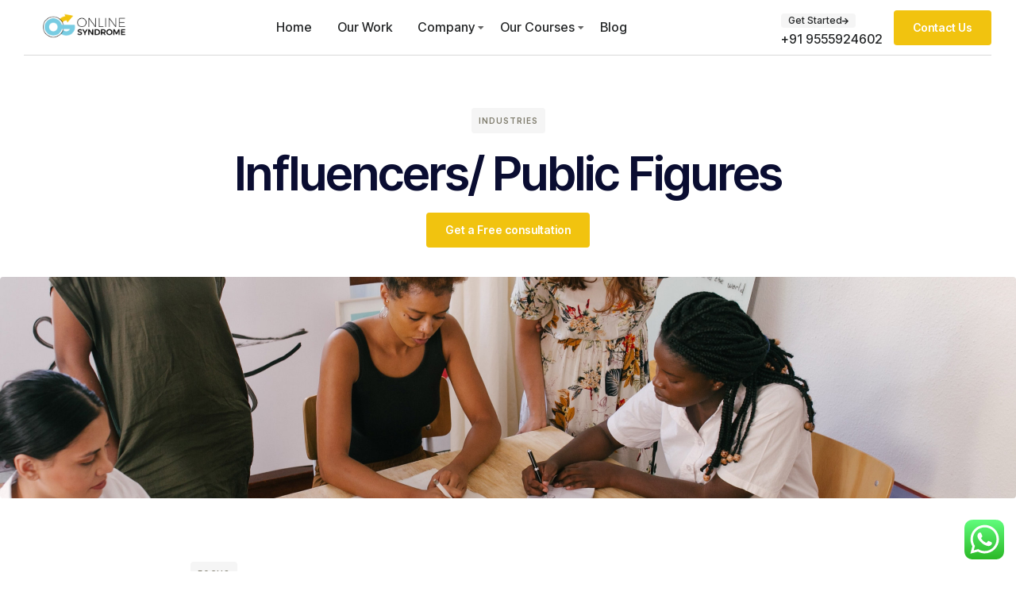

--- FILE ---
content_type: text/html; charset=utf-8
request_url: https://www.google.com/recaptcha/api2/anchor?ar=1&k=6LdMTHwmAAAAAH58dfGR3GlDpvZGdj1FQOFeXZGz&co=aHR0cHM6Ly9vbmxpbmVzeW5kcm9tZS5jb206NDQz&hl=en&type=v2_checkbox&v=7gg7H51Q-naNfhmCP3_R47ho&theme=light&size=normal&anchor-ms=20000&execute-ms=30000&cb=5gkqbuaubq4h
body_size: 48835
content:
<!DOCTYPE HTML><html dir="ltr" lang="en"><head><meta http-equiv="Content-Type" content="text/html; charset=UTF-8">
<meta http-equiv="X-UA-Compatible" content="IE=edge">
<title>reCAPTCHA</title>
<style type="text/css">
/* cyrillic-ext */
@font-face {
  font-family: 'Roboto';
  font-style: normal;
  font-weight: 400;
  font-stretch: 100%;
  src: url(//fonts.gstatic.com/s/roboto/v48/KFO7CnqEu92Fr1ME7kSn66aGLdTylUAMa3GUBHMdazTgWw.woff2) format('woff2');
  unicode-range: U+0460-052F, U+1C80-1C8A, U+20B4, U+2DE0-2DFF, U+A640-A69F, U+FE2E-FE2F;
}
/* cyrillic */
@font-face {
  font-family: 'Roboto';
  font-style: normal;
  font-weight: 400;
  font-stretch: 100%;
  src: url(//fonts.gstatic.com/s/roboto/v48/KFO7CnqEu92Fr1ME7kSn66aGLdTylUAMa3iUBHMdazTgWw.woff2) format('woff2');
  unicode-range: U+0301, U+0400-045F, U+0490-0491, U+04B0-04B1, U+2116;
}
/* greek-ext */
@font-face {
  font-family: 'Roboto';
  font-style: normal;
  font-weight: 400;
  font-stretch: 100%;
  src: url(//fonts.gstatic.com/s/roboto/v48/KFO7CnqEu92Fr1ME7kSn66aGLdTylUAMa3CUBHMdazTgWw.woff2) format('woff2');
  unicode-range: U+1F00-1FFF;
}
/* greek */
@font-face {
  font-family: 'Roboto';
  font-style: normal;
  font-weight: 400;
  font-stretch: 100%;
  src: url(//fonts.gstatic.com/s/roboto/v48/KFO7CnqEu92Fr1ME7kSn66aGLdTylUAMa3-UBHMdazTgWw.woff2) format('woff2');
  unicode-range: U+0370-0377, U+037A-037F, U+0384-038A, U+038C, U+038E-03A1, U+03A3-03FF;
}
/* math */
@font-face {
  font-family: 'Roboto';
  font-style: normal;
  font-weight: 400;
  font-stretch: 100%;
  src: url(//fonts.gstatic.com/s/roboto/v48/KFO7CnqEu92Fr1ME7kSn66aGLdTylUAMawCUBHMdazTgWw.woff2) format('woff2');
  unicode-range: U+0302-0303, U+0305, U+0307-0308, U+0310, U+0312, U+0315, U+031A, U+0326-0327, U+032C, U+032F-0330, U+0332-0333, U+0338, U+033A, U+0346, U+034D, U+0391-03A1, U+03A3-03A9, U+03B1-03C9, U+03D1, U+03D5-03D6, U+03F0-03F1, U+03F4-03F5, U+2016-2017, U+2034-2038, U+203C, U+2040, U+2043, U+2047, U+2050, U+2057, U+205F, U+2070-2071, U+2074-208E, U+2090-209C, U+20D0-20DC, U+20E1, U+20E5-20EF, U+2100-2112, U+2114-2115, U+2117-2121, U+2123-214F, U+2190, U+2192, U+2194-21AE, U+21B0-21E5, U+21F1-21F2, U+21F4-2211, U+2213-2214, U+2216-22FF, U+2308-230B, U+2310, U+2319, U+231C-2321, U+2336-237A, U+237C, U+2395, U+239B-23B7, U+23D0, U+23DC-23E1, U+2474-2475, U+25AF, U+25B3, U+25B7, U+25BD, U+25C1, U+25CA, U+25CC, U+25FB, U+266D-266F, U+27C0-27FF, U+2900-2AFF, U+2B0E-2B11, U+2B30-2B4C, U+2BFE, U+3030, U+FF5B, U+FF5D, U+1D400-1D7FF, U+1EE00-1EEFF;
}
/* symbols */
@font-face {
  font-family: 'Roboto';
  font-style: normal;
  font-weight: 400;
  font-stretch: 100%;
  src: url(//fonts.gstatic.com/s/roboto/v48/KFO7CnqEu92Fr1ME7kSn66aGLdTylUAMaxKUBHMdazTgWw.woff2) format('woff2');
  unicode-range: U+0001-000C, U+000E-001F, U+007F-009F, U+20DD-20E0, U+20E2-20E4, U+2150-218F, U+2190, U+2192, U+2194-2199, U+21AF, U+21E6-21F0, U+21F3, U+2218-2219, U+2299, U+22C4-22C6, U+2300-243F, U+2440-244A, U+2460-24FF, U+25A0-27BF, U+2800-28FF, U+2921-2922, U+2981, U+29BF, U+29EB, U+2B00-2BFF, U+4DC0-4DFF, U+FFF9-FFFB, U+10140-1018E, U+10190-1019C, U+101A0, U+101D0-101FD, U+102E0-102FB, U+10E60-10E7E, U+1D2C0-1D2D3, U+1D2E0-1D37F, U+1F000-1F0FF, U+1F100-1F1AD, U+1F1E6-1F1FF, U+1F30D-1F30F, U+1F315, U+1F31C, U+1F31E, U+1F320-1F32C, U+1F336, U+1F378, U+1F37D, U+1F382, U+1F393-1F39F, U+1F3A7-1F3A8, U+1F3AC-1F3AF, U+1F3C2, U+1F3C4-1F3C6, U+1F3CA-1F3CE, U+1F3D4-1F3E0, U+1F3ED, U+1F3F1-1F3F3, U+1F3F5-1F3F7, U+1F408, U+1F415, U+1F41F, U+1F426, U+1F43F, U+1F441-1F442, U+1F444, U+1F446-1F449, U+1F44C-1F44E, U+1F453, U+1F46A, U+1F47D, U+1F4A3, U+1F4B0, U+1F4B3, U+1F4B9, U+1F4BB, U+1F4BF, U+1F4C8-1F4CB, U+1F4D6, U+1F4DA, U+1F4DF, U+1F4E3-1F4E6, U+1F4EA-1F4ED, U+1F4F7, U+1F4F9-1F4FB, U+1F4FD-1F4FE, U+1F503, U+1F507-1F50B, U+1F50D, U+1F512-1F513, U+1F53E-1F54A, U+1F54F-1F5FA, U+1F610, U+1F650-1F67F, U+1F687, U+1F68D, U+1F691, U+1F694, U+1F698, U+1F6AD, U+1F6B2, U+1F6B9-1F6BA, U+1F6BC, U+1F6C6-1F6CF, U+1F6D3-1F6D7, U+1F6E0-1F6EA, U+1F6F0-1F6F3, U+1F6F7-1F6FC, U+1F700-1F7FF, U+1F800-1F80B, U+1F810-1F847, U+1F850-1F859, U+1F860-1F887, U+1F890-1F8AD, U+1F8B0-1F8BB, U+1F8C0-1F8C1, U+1F900-1F90B, U+1F93B, U+1F946, U+1F984, U+1F996, U+1F9E9, U+1FA00-1FA6F, U+1FA70-1FA7C, U+1FA80-1FA89, U+1FA8F-1FAC6, U+1FACE-1FADC, U+1FADF-1FAE9, U+1FAF0-1FAF8, U+1FB00-1FBFF;
}
/* vietnamese */
@font-face {
  font-family: 'Roboto';
  font-style: normal;
  font-weight: 400;
  font-stretch: 100%;
  src: url(//fonts.gstatic.com/s/roboto/v48/KFO7CnqEu92Fr1ME7kSn66aGLdTylUAMa3OUBHMdazTgWw.woff2) format('woff2');
  unicode-range: U+0102-0103, U+0110-0111, U+0128-0129, U+0168-0169, U+01A0-01A1, U+01AF-01B0, U+0300-0301, U+0303-0304, U+0308-0309, U+0323, U+0329, U+1EA0-1EF9, U+20AB;
}
/* latin-ext */
@font-face {
  font-family: 'Roboto';
  font-style: normal;
  font-weight: 400;
  font-stretch: 100%;
  src: url(//fonts.gstatic.com/s/roboto/v48/KFO7CnqEu92Fr1ME7kSn66aGLdTylUAMa3KUBHMdazTgWw.woff2) format('woff2');
  unicode-range: U+0100-02BA, U+02BD-02C5, U+02C7-02CC, U+02CE-02D7, U+02DD-02FF, U+0304, U+0308, U+0329, U+1D00-1DBF, U+1E00-1E9F, U+1EF2-1EFF, U+2020, U+20A0-20AB, U+20AD-20C0, U+2113, U+2C60-2C7F, U+A720-A7FF;
}
/* latin */
@font-face {
  font-family: 'Roboto';
  font-style: normal;
  font-weight: 400;
  font-stretch: 100%;
  src: url(//fonts.gstatic.com/s/roboto/v48/KFO7CnqEu92Fr1ME7kSn66aGLdTylUAMa3yUBHMdazQ.woff2) format('woff2');
  unicode-range: U+0000-00FF, U+0131, U+0152-0153, U+02BB-02BC, U+02C6, U+02DA, U+02DC, U+0304, U+0308, U+0329, U+2000-206F, U+20AC, U+2122, U+2191, U+2193, U+2212, U+2215, U+FEFF, U+FFFD;
}
/* cyrillic-ext */
@font-face {
  font-family: 'Roboto';
  font-style: normal;
  font-weight: 500;
  font-stretch: 100%;
  src: url(//fonts.gstatic.com/s/roboto/v48/KFO7CnqEu92Fr1ME7kSn66aGLdTylUAMa3GUBHMdazTgWw.woff2) format('woff2');
  unicode-range: U+0460-052F, U+1C80-1C8A, U+20B4, U+2DE0-2DFF, U+A640-A69F, U+FE2E-FE2F;
}
/* cyrillic */
@font-face {
  font-family: 'Roboto';
  font-style: normal;
  font-weight: 500;
  font-stretch: 100%;
  src: url(//fonts.gstatic.com/s/roboto/v48/KFO7CnqEu92Fr1ME7kSn66aGLdTylUAMa3iUBHMdazTgWw.woff2) format('woff2');
  unicode-range: U+0301, U+0400-045F, U+0490-0491, U+04B0-04B1, U+2116;
}
/* greek-ext */
@font-face {
  font-family: 'Roboto';
  font-style: normal;
  font-weight: 500;
  font-stretch: 100%;
  src: url(//fonts.gstatic.com/s/roboto/v48/KFO7CnqEu92Fr1ME7kSn66aGLdTylUAMa3CUBHMdazTgWw.woff2) format('woff2');
  unicode-range: U+1F00-1FFF;
}
/* greek */
@font-face {
  font-family: 'Roboto';
  font-style: normal;
  font-weight: 500;
  font-stretch: 100%;
  src: url(//fonts.gstatic.com/s/roboto/v48/KFO7CnqEu92Fr1ME7kSn66aGLdTylUAMa3-UBHMdazTgWw.woff2) format('woff2');
  unicode-range: U+0370-0377, U+037A-037F, U+0384-038A, U+038C, U+038E-03A1, U+03A3-03FF;
}
/* math */
@font-face {
  font-family: 'Roboto';
  font-style: normal;
  font-weight: 500;
  font-stretch: 100%;
  src: url(//fonts.gstatic.com/s/roboto/v48/KFO7CnqEu92Fr1ME7kSn66aGLdTylUAMawCUBHMdazTgWw.woff2) format('woff2');
  unicode-range: U+0302-0303, U+0305, U+0307-0308, U+0310, U+0312, U+0315, U+031A, U+0326-0327, U+032C, U+032F-0330, U+0332-0333, U+0338, U+033A, U+0346, U+034D, U+0391-03A1, U+03A3-03A9, U+03B1-03C9, U+03D1, U+03D5-03D6, U+03F0-03F1, U+03F4-03F5, U+2016-2017, U+2034-2038, U+203C, U+2040, U+2043, U+2047, U+2050, U+2057, U+205F, U+2070-2071, U+2074-208E, U+2090-209C, U+20D0-20DC, U+20E1, U+20E5-20EF, U+2100-2112, U+2114-2115, U+2117-2121, U+2123-214F, U+2190, U+2192, U+2194-21AE, U+21B0-21E5, U+21F1-21F2, U+21F4-2211, U+2213-2214, U+2216-22FF, U+2308-230B, U+2310, U+2319, U+231C-2321, U+2336-237A, U+237C, U+2395, U+239B-23B7, U+23D0, U+23DC-23E1, U+2474-2475, U+25AF, U+25B3, U+25B7, U+25BD, U+25C1, U+25CA, U+25CC, U+25FB, U+266D-266F, U+27C0-27FF, U+2900-2AFF, U+2B0E-2B11, U+2B30-2B4C, U+2BFE, U+3030, U+FF5B, U+FF5D, U+1D400-1D7FF, U+1EE00-1EEFF;
}
/* symbols */
@font-face {
  font-family: 'Roboto';
  font-style: normal;
  font-weight: 500;
  font-stretch: 100%;
  src: url(//fonts.gstatic.com/s/roboto/v48/KFO7CnqEu92Fr1ME7kSn66aGLdTylUAMaxKUBHMdazTgWw.woff2) format('woff2');
  unicode-range: U+0001-000C, U+000E-001F, U+007F-009F, U+20DD-20E0, U+20E2-20E4, U+2150-218F, U+2190, U+2192, U+2194-2199, U+21AF, U+21E6-21F0, U+21F3, U+2218-2219, U+2299, U+22C4-22C6, U+2300-243F, U+2440-244A, U+2460-24FF, U+25A0-27BF, U+2800-28FF, U+2921-2922, U+2981, U+29BF, U+29EB, U+2B00-2BFF, U+4DC0-4DFF, U+FFF9-FFFB, U+10140-1018E, U+10190-1019C, U+101A0, U+101D0-101FD, U+102E0-102FB, U+10E60-10E7E, U+1D2C0-1D2D3, U+1D2E0-1D37F, U+1F000-1F0FF, U+1F100-1F1AD, U+1F1E6-1F1FF, U+1F30D-1F30F, U+1F315, U+1F31C, U+1F31E, U+1F320-1F32C, U+1F336, U+1F378, U+1F37D, U+1F382, U+1F393-1F39F, U+1F3A7-1F3A8, U+1F3AC-1F3AF, U+1F3C2, U+1F3C4-1F3C6, U+1F3CA-1F3CE, U+1F3D4-1F3E0, U+1F3ED, U+1F3F1-1F3F3, U+1F3F5-1F3F7, U+1F408, U+1F415, U+1F41F, U+1F426, U+1F43F, U+1F441-1F442, U+1F444, U+1F446-1F449, U+1F44C-1F44E, U+1F453, U+1F46A, U+1F47D, U+1F4A3, U+1F4B0, U+1F4B3, U+1F4B9, U+1F4BB, U+1F4BF, U+1F4C8-1F4CB, U+1F4D6, U+1F4DA, U+1F4DF, U+1F4E3-1F4E6, U+1F4EA-1F4ED, U+1F4F7, U+1F4F9-1F4FB, U+1F4FD-1F4FE, U+1F503, U+1F507-1F50B, U+1F50D, U+1F512-1F513, U+1F53E-1F54A, U+1F54F-1F5FA, U+1F610, U+1F650-1F67F, U+1F687, U+1F68D, U+1F691, U+1F694, U+1F698, U+1F6AD, U+1F6B2, U+1F6B9-1F6BA, U+1F6BC, U+1F6C6-1F6CF, U+1F6D3-1F6D7, U+1F6E0-1F6EA, U+1F6F0-1F6F3, U+1F6F7-1F6FC, U+1F700-1F7FF, U+1F800-1F80B, U+1F810-1F847, U+1F850-1F859, U+1F860-1F887, U+1F890-1F8AD, U+1F8B0-1F8BB, U+1F8C0-1F8C1, U+1F900-1F90B, U+1F93B, U+1F946, U+1F984, U+1F996, U+1F9E9, U+1FA00-1FA6F, U+1FA70-1FA7C, U+1FA80-1FA89, U+1FA8F-1FAC6, U+1FACE-1FADC, U+1FADF-1FAE9, U+1FAF0-1FAF8, U+1FB00-1FBFF;
}
/* vietnamese */
@font-face {
  font-family: 'Roboto';
  font-style: normal;
  font-weight: 500;
  font-stretch: 100%;
  src: url(//fonts.gstatic.com/s/roboto/v48/KFO7CnqEu92Fr1ME7kSn66aGLdTylUAMa3OUBHMdazTgWw.woff2) format('woff2');
  unicode-range: U+0102-0103, U+0110-0111, U+0128-0129, U+0168-0169, U+01A0-01A1, U+01AF-01B0, U+0300-0301, U+0303-0304, U+0308-0309, U+0323, U+0329, U+1EA0-1EF9, U+20AB;
}
/* latin-ext */
@font-face {
  font-family: 'Roboto';
  font-style: normal;
  font-weight: 500;
  font-stretch: 100%;
  src: url(//fonts.gstatic.com/s/roboto/v48/KFO7CnqEu92Fr1ME7kSn66aGLdTylUAMa3KUBHMdazTgWw.woff2) format('woff2');
  unicode-range: U+0100-02BA, U+02BD-02C5, U+02C7-02CC, U+02CE-02D7, U+02DD-02FF, U+0304, U+0308, U+0329, U+1D00-1DBF, U+1E00-1E9F, U+1EF2-1EFF, U+2020, U+20A0-20AB, U+20AD-20C0, U+2113, U+2C60-2C7F, U+A720-A7FF;
}
/* latin */
@font-face {
  font-family: 'Roboto';
  font-style: normal;
  font-weight: 500;
  font-stretch: 100%;
  src: url(//fonts.gstatic.com/s/roboto/v48/KFO7CnqEu92Fr1ME7kSn66aGLdTylUAMa3yUBHMdazQ.woff2) format('woff2');
  unicode-range: U+0000-00FF, U+0131, U+0152-0153, U+02BB-02BC, U+02C6, U+02DA, U+02DC, U+0304, U+0308, U+0329, U+2000-206F, U+20AC, U+2122, U+2191, U+2193, U+2212, U+2215, U+FEFF, U+FFFD;
}
/* cyrillic-ext */
@font-face {
  font-family: 'Roboto';
  font-style: normal;
  font-weight: 900;
  font-stretch: 100%;
  src: url(//fonts.gstatic.com/s/roboto/v48/KFO7CnqEu92Fr1ME7kSn66aGLdTylUAMa3GUBHMdazTgWw.woff2) format('woff2');
  unicode-range: U+0460-052F, U+1C80-1C8A, U+20B4, U+2DE0-2DFF, U+A640-A69F, U+FE2E-FE2F;
}
/* cyrillic */
@font-face {
  font-family: 'Roboto';
  font-style: normal;
  font-weight: 900;
  font-stretch: 100%;
  src: url(//fonts.gstatic.com/s/roboto/v48/KFO7CnqEu92Fr1ME7kSn66aGLdTylUAMa3iUBHMdazTgWw.woff2) format('woff2');
  unicode-range: U+0301, U+0400-045F, U+0490-0491, U+04B0-04B1, U+2116;
}
/* greek-ext */
@font-face {
  font-family: 'Roboto';
  font-style: normal;
  font-weight: 900;
  font-stretch: 100%;
  src: url(//fonts.gstatic.com/s/roboto/v48/KFO7CnqEu92Fr1ME7kSn66aGLdTylUAMa3CUBHMdazTgWw.woff2) format('woff2');
  unicode-range: U+1F00-1FFF;
}
/* greek */
@font-face {
  font-family: 'Roboto';
  font-style: normal;
  font-weight: 900;
  font-stretch: 100%;
  src: url(//fonts.gstatic.com/s/roboto/v48/KFO7CnqEu92Fr1ME7kSn66aGLdTylUAMa3-UBHMdazTgWw.woff2) format('woff2');
  unicode-range: U+0370-0377, U+037A-037F, U+0384-038A, U+038C, U+038E-03A1, U+03A3-03FF;
}
/* math */
@font-face {
  font-family: 'Roboto';
  font-style: normal;
  font-weight: 900;
  font-stretch: 100%;
  src: url(//fonts.gstatic.com/s/roboto/v48/KFO7CnqEu92Fr1ME7kSn66aGLdTylUAMawCUBHMdazTgWw.woff2) format('woff2');
  unicode-range: U+0302-0303, U+0305, U+0307-0308, U+0310, U+0312, U+0315, U+031A, U+0326-0327, U+032C, U+032F-0330, U+0332-0333, U+0338, U+033A, U+0346, U+034D, U+0391-03A1, U+03A3-03A9, U+03B1-03C9, U+03D1, U+03D5-03D6, U+03F0-03F1, U+03F4-03F5, U+2016-2017, U+2034-2038, U+203C, U+2040, U+2043, U+2047, U+2050, U+2057, U+205F, U+2070-2071, U+2074-208E, U+2090-209C, U+20D0-20DC, U+20E1, U+20E5-20EF, U+2100-2112, U+2114-2115, U+2117-2121, U+2123-214F, U+2190, U+2192, U+2194-21AE, U+21B0-21E5, U+21F1-21F2, U+21F4-2211, U+2213-2214, U+2216-22FF, U+2308-230B, U+2310, U+2319, U+231C-2321, U+2336-237A, U+237C, U+2395, U+239B-23B7, U+23D0, U+23DC-23E1, U+2474-2475, U+25AF, U+25B3, U+25B7, U+25BD, U+25C1, U+25CA, U+25CC, U+25FB, U+266D-266F, U+27C0-27FF, U+2900-2AFF, U+2B0E-2B11, U+2B30-2B4C, U+2BFE, U+3030, U+FF5B, U+FF5D, U+1D400-1D7FF, U+1EE00-1EEFF;
}
/* symbols */
@font-face {
  font-family: 'Roboto';
  font-style: normal;
  font-weight: 900;
  font-stretch: 100%;
  src: url(//fonts.gstatic.com/s/roboto/v48/KFO7CnqEu92Fr1ME7kSn66aGLdTylUAMaxKUBHMdazTgWw.woff2) format('woff2');
  unicode-range: U+0001-000C, U+000E-001F, U+007F-009F, U+20DD-20E0, U+20E2-20E4, U+2150-218F, U+2190, U+2192, U+2194-2199, U+21AF, U+21E6-21F0, U+21F3, U+2218-2219, U+2299, U+22C4-22C6, U+2300-243F, U+2440-244A, U+2460-24FF, U+25A0-27BF, U+2800-28FF, U+2921-2922, U+2981, U+29BF, U+29EB, U+2B00-2BFF, U+4DC0-4DFF, U+FFF9-FFFB, U+10140-1018E, U+10190-1019C, U+101A0, U+101D0-101FD, U+102E0-102FB, U+10E60-10E7E, U+1D2C0-1D2D3, U+1D2E0-1D37F, U+1F000-1F0FF, U+1F100-1F1AD, U+1F1E6-1F1FF, U+1F30D-1F30F, U+1F315, U+1F31C, U+1F31E, U+1F320-1F32C, U+1F336, U+1F378, U+1F37D, U+1F382, U+1F393-1F39F, U+1F3A7-1F3A8, U+1F3AC-1F3AF, U+1F3C2, U+1F3C4-1F3C6, U+1F3CA-1F3CE, U+1F3D4-1F3E0, U+1F3ED, U+1F3F1-1F3F3, U+1F3F5-1F3F7, U+1F408, U+1F415, U+1F41F, U+1F426, U+1F43F, U+1F441-1F442, U+1F444, U+1F446-1F449, U+1F44C-1F44E, U+1F453, U+1F46A, U+1F47D, U+1F4A3, U+1F4B0, U+1F4B3, U+1F4B9, U+1F4BB, U+1F4BF, U+1F4C8-1F4CB, U+1F4D6, U+1F4DA, U+1F4DF, U+1F4E3-1F4E6, U+1F4EA-1F4ED, U+1F4F7, U+1F4F9-1F4FB, U+1F4FD-1F4FE, U+1F503, U+1F507-1F50B, U+1F50D, U+1F512-1F513, U+1F53E-1F54A, U+1F54F-1F5FA, U+1F610, U+1F650-1F67F, U+1F687, U+1F68D, U+1F691, U+1F694, U+1F698, U+1F6AD, U+1F6B2, U+1F6B9-1F6BA, U+1F6BC, U+1F6C6-1F6CF, U+1F6D3-1F6D7, U+1F6E0-1F6EA, U+1F6F0-1F6F3, U+1F6F7-1F6FC, U+1F700-1F7FF, U+1F800-1F80B, U+1F810-1F847, U+1F850-1F859, U+1F860-1F887, U+1F890-1F8AD, U+1F8B0-1F8BB, U+1F8C0-1F8C1, U+1F900-1F90B, U+1F93B, U+1F946, U+1F984, U+1F996, U+1F9E9, U+1FA00-1FA6F, U+1FA70-1FA7C, U+1FA80-1FA89, U+1FA8F-1FAC6, U+1FACE-1FADC, U+1FADF-1FAE9, U+1FAF0-1FAF8, U+1FB00-1FBFF;
}
/* vietnamese */
@font-face {
  font-family: 'Roboto';
  font-style: normal;
  font-weight: 900;
  font-stretch: 100%;
  src: url(//fonts.gstatic.com/s/roboto/v48/KFO7CnqEu92Fr1ME7kSn66aGLdTylUAMa3OUBHMdazTgWw.woff2) format('woff2');
  unicode-range: U+0102-0103, U+0110-0111, U+0128-0129, U+0168-0169, U+01A0-01A1, U+01AF-01B0, U+0300-0301, U+0303-0304, U+0308-0309, U+0323, U+0329, U+1EA0-1EF9, U+20AB;
}
/* latin-ext */
@font-face {
  font-family: 'Roboto';
  font-style: normal;
  font-weight: 900;
  font-stretch: 100%;
  src: url(//fonts.gstatic.com/s/roboto/v48/KFO7CnqEu92Fr1ME7kSn66aGLdTylUAMa3KUBHMdazTgWw.woff2) format('woff2');
  unicode-range: U+0100-02BA, U+02BD-02C5, U+02C7-02CC, U+02CE-02D7, U+02DD-02FF, U+0304, U+0308, U+0329, U+1D00-1DBF, U+1E00-1E9F, U+1EF2-1EFF, U+2020, U+20A0-20AB, U+20AD-20C0, U+2113, U+2C60-2C7F, U+A720-A7FF;
}
/* latin */
@font-face {
  font-family: 'Roboto';
  font-style: normal;
  font-weight: 900;
  font-stretch: 100%;
  src: url(//fonts.gstatic.com/s/roboto/v48/KFO7CnqEu92Fr1ME7kSn66aGLdTylUAMa3yUBHMdazQ.woff2) format('woff2');
  unicode-range: U+0000-00FF, U+0131, U+0152-0153, U+02BB-02BC, U+02C6, U+02DA, U+02DC, U+0304, U+0308, U+0329, U+2000-206F, U+20AC, U+2122, U+2191, U+2193, U+2212, U+2215, U+FEFF, U+FFFD;
}

</style>
<link rel="stylesheet" type="text/css" href="https://www.gstatic.com/recaptcha/releases/7gg7H51Q-naNfhmCP3_R47ho/styles__ltr.css">
<script nonce="JyLFNolAnD-AyuqPQghGWg" type="text/javascript">window['__recaptcha_api'] = 'https://www.google.com/recaptcha/api2/';</script>
<script type="text/javascript" src="https://www.gstatic.com/recaptcha/releases/7gg7H51Q-naNfhmCP3_R47ho/recaptcha__en.js" nonce="JyLFNolAnD-AyuqPQghGWg">
      
    </script></head>
<body><div id="rc-anchor-alert" class="rc-anchor-alert"></div>
<input type="hidden" id="recaptcha-token" value="[base64]">
<script type="text/javascript" nonce="JyLFNolAnD-AyuqPQghGWg">
      recaptcha.anchor.Main.init("[\x22ainput\x22,[\x22bgdata\x22,\x22\x22,\[base64]/[base64]/[base64]/[base64]/cjw8ejpyPj4+eil9Y2F0Y2gobCl7dGhyb3cgbDt9fSxIPWZ1bmN0aW9uKHcsdCx6KXtpZih3PT0xOTR8fHc9PTIwOCl0LnZbd10/dC52W3ddLmNvbmNhdCh6KTp0LnZbd109b2Yoeix0KTtlbHNle2lmKHQuYkImJnchPTMxNylyZXR1cm47dz09NjZ8fHc9PTEyMnx8dz09NDcwfHx3PT00NHx8dz09NDE2fHx3PT0zOTd8fHc9PTQyMXx8dz09Njh8fHc9PTcwfHx3PT0xODQ/[base64]/[base64]/[base64]/bmV3IGRbVl0oSlswXSk6cD09Mj9uZXcgZFtWXShKWzBdLEpbMV0pOnA9PTM/bmV3IGRbVl0oSlswXSxKWzFdLEpbMl0pOnA9PTQ/[base64]/[base64]/[base64]/[base64]\x22,\[base64]\x22,\[base64]/DqMO+fMO+woQ9EMK3PWDCu8Oqw4PChUTCgShVw5HCs8OOw78vcU1mD8KQPRnCrw/ChFUlwrnDk8Onw6nDhxjDtyZlOBV6RsKRwrsdDsOfw61/woxNOcKNwoHDlsO/w6g1w5HCkQ9lFhvCkMO2w5xRaMKbw6TDlMK2w6LChhoJwqZ4SiQPXHoGw5BqwplLw4RGNsKYK8O4w6zDhnxZKcOCw4XDi8O3Gl9Jw43CnXrDskXDiA/[base64]/DtX1ROsKCw6TClSBQwphmGVwJwro6KFLDvmM9w482MlxHwrnChVQ4wqZbHcKSZQTDrXfCn8ONw7HDtMK7a8K9wqUEwqHCs8K2wo1mJcOQwpTCmMKZIsKaZRPDmMOIHw/DvUh/P8KzwpnChcOMRcK1dcKSwrXCg1/DrzDDqATCqT/CncOHPBMew5Viw5fDmMKiK1HDjmHCnQIEw7nCusKbIsKHwpMnw5djwoLCosOSScOgMlLCjMKUw63Dox/[base64]/[base64]/DpcO0P8OGwoXClyTDoWFIYsOkHQ56FcO/[base64]/DgMOTADbDrXh7w7/Ci8KXwrDClMK7XyETeA9LNMKZw7lsGcOrHmEjw5kmw4bCqQvDkMOSwqtaRHgawo99w4tew5nDihPCgcODw6ghwq8ww7/DjDNoOW3DuyXCm25nGxUGFcKOwpN1CsO+w6XCi8KVOMOXwrzCl8OWTw9ZPjTDksK3w40wfj7DmWUxZgw6HMO2KhjCkcKmw4oDH2UaKVLCvcKFEcObBcOSw4XCjsOmDHnChnbDkDBywrHDoMKBVV/CkxBbT0TDlQA/[base64]/DrnzCoMK8KBjDqjTDrTHCgSPDnD7DrTTChTTDtcOTJsKwMXPDmcO1aHALMzpSVizCs1sdcUlLY8KKw7/DscOvTcOqWsOiG8KlXGcoUX9fw4rCscOTEmlMw6nDkG3Ci8Ohw5vDm2DCsG4Kw7p/wpgdJ8KXwqDDkVg5wqrDrTnCrMKcKcKzw69+BsOqCShIV8Kow4Zuw6zCmg7DmMOLw4bDssKYwrIWw6rCnVDDg8KHPcKpw7LCocO9wrbCjFHCjnNnT0/Cl3o4w6xLw6TCoT/CjcOiw5zDo2YKOcKvwonDuMKiX8Kkwq8jw5vCqMOWw6jDsMKHwqLDlsOZaUYfF2FdwrV2dcOBFMK1BgxiXRdqw7DDo8OTwoFFwrjDnRstwrFDw7/[base64]/[base64]/R8KIwq0oTMOzex9Yw4nDhxUWw6JFw6XDnjHDoMONDcKQRWTDiMKrw7TClitYwpERDDIdw4sWUsK2BsOqw79GPwZ1woJIZx/Co04/fMOYTTAdcMKkw7zCmgVNQMKVVMKdVcOSKzjDrwvDmMOZwoTCgMK6wrPDpMOsSMKHw7wmQMK/[base64]/CrMKuWwhfLG7Dm8OVw5o0w4nDkMK6TllDwoFJaMOwC8KYQF7CsjISw7ZDw4bDlsK9OsOwWTI6w4zChGVFw5TDoMO6wrLCoEorehTCr8Kgw5I+N3hQNMKuFABmw4VywoMhA1DDpMKgCMO3wqB4w5pbwrpkw7pHwoptw4/CjUzCtEMoB8OQKTIaTcOwI8OEDy/CkW0JKkMGPS4KVMKVwr1gwoxZwpPCjMKifsKLesKvw4zDg8O3L1HCkcKRwrjDggw4w51uw6XCt8OjNMOxEsKHKlN7w7Zla8OqTVQJwqzCqjnCrwY6wpZeE2PCicOdNkNZLiXDhcOGwoctHcKyw7HCv8KIw6fDqzJYXknCrcO/wqTDuVB8wqjDqMOiw4cLw7rDl8KXwoDCgcKKUy4IwrTCq2XDm1Nhwr3Cg8K5w5UTAsKKwpR3L8Ksw7AnLMKaw6PCo8KOdsKiKMKxw6fChmLDh8Ksw6g1RcO+MsO1XsODw7nCr8O1KcOocS7DkCI+w5Bew73DgcOFJcK7BcOdO8KJF2E/BhbCkR7DmMK+BxQdw5o/[base64]/DnVnDmXobwrfDqsOZXMOSw5bDhXvDjMOQw6nDjMKHJ8K0woXDjBlbw7FvK8KIw5LDh2F3QnLDhFhWw7/CmsKgd8Orw5zDvsKhGMKmw6NiUsO3d8K4FMKdL0Rkwrlmw6hgwqQWwrvDi2xQwpxeTGzCpmM8w4TDuMOQECQxbmYzdxLDi8K6wpnDrS1Qw4dvCghdBWRUwp8IeXkiE20KNlHCpnRtw5vDtDTCo8Kmwo7Culo4fXsawr/Cm2LCvMOZw7tgw4FCw7nDl8KqwrYJbSrDhcKXwo0vwppGwqjClcKow5/[base64]/CmsKyw4Ftwp3Doj/Djk3ChMK6wqkxSksyD13CjcKVwp/[base64]/[base64]/Cvw3DknPDjHHCoMOVw7dZw6Rnw7zDvhTCmCEDwrQway/[base64]/DgjoNwoIKH8OQwrXDk8K/[base64]/[base64]/[base64]/CnsOWbsOVw6LDhcKswpDDg34cHcOowo/Dl8OLw6o+OyQCSsOrw7jCiUdtw5UiwqPDukMkwrrDp2jCsMKdw5XDqcOJwqfCkcKmXcODJMKpWMOiw4VTwpFew7d3w7bDiMO9w6IGQMKFWkLCliLCjTvDtMOHwpfCv3zCn8KhbC1zXyLCsR/[base64]/DsDHDtWDDqcKCwqhgwrdcDifCqQg8wpfDncKQw6UvO8OrSRDCpRjDjcOawpwYWMOwwr9VesOWwrbCusKPw6LDvcK1wrJSw4sYRsOfwogqwovCjT5NJsOXw6jCpg17wrbCt8OFMyF/w4smwpDCvMKUwpU1PcKLwpsfwoLDgcOTD8OaO8OPw4gPIgjCuMOQw7NIPwjDo2PDti81w4TCqG05wo/Ck8OmMsKJFCQywoTDpsKmLkfDvsK7F0LDllHDsj3CtQE0U8KMAMOAf8KGw4Ihw5JMwpnDr8K5wofChxjCscKrwoAvw5/DoGXDuQgSLjcqRyLCh8Kww58gOcOxwpdfwpMDwoYZX8K3w7TDmMOHYzBpCcKSwpp5w7DDliFeFsOXQG3CucOEMcKKUcKBw4hTw6hjX8O9E8KlFMOXw6PCmMKww5XCpsORICvCosOIwp9kw6LDjk0Zwp1LwrDDvTMrwr/ChmJxwqzDo8KzBFI/[base64]/CvG8YJMOzwqlfw43CosKaZyXCojt4PMKIFsOnUAliw64mGcOTJsOvEMO8wolIwoxabsOsw4whBAZnwop3bsKXwoZTw71uw6DCsGNnAsOJwoU8w6c5w5rCgMOdwqTCo8OydMK5XBQ/w61TUsO4wrrCtA3CgMK2wrzCrMK6FxjDvxDCucKIW8OGJGUCKkAkw73Dh8OXwqIUwoxgw5Vvw5Fof3tRAHBfwrDCpHJ/J8Olw7/CgsKTUx7Dg8KCf3Mswq1nLcKNwp7DjsONw5RXBT0KwqNzd8KdDi/DjsKxwqczw4zDvMO3BcKcMMKwdsKWIsK2w73CucOZwoPDhDHCjsO0V8OXwpQLLFHCpCvCocO8w6DCo8Kkw5DCqWLCnMOswo8PUcKxQ8ORSWQ3w5tDw4Y5RGIvKsOaQzXDnwjCr8OTbh/Dkm3DlX5cTsORwq/CncOAw4lOw6MIw6lwRcO2DcKzYcKbwqUWUcKmwp4sEQbCusKzcsKTw7XCncOabMK9Ey3CoHQXw5sqdW7Cm2gfG8KFwq/DjUjDvhJABMOZXk7CuQrCn8K0a8O9wqDDg100LcOyOMK/[base64]/DuzHColU7wrcfMMOfd8OswrZndsO2I08iwoPCuMKNeMOwwqLDolNdHsKLw4nDmcObdhPDksO8dcOlw6DDj8KWJsOFV8OFwozDqHMbwpEVwrfDo3kZesKRRQI3w63DsA/CvsOUK8KRTcK8w6HCgcKJF8KMwr3DgcK0woddXhATwp/CqMOow6FWXMKFKMKTwqEEScKTwqQJw73CtcKwVcOrw5jDlsK5AlLDjCzDu8Kuw4LDrsKbZ34jaMOOa8K4wrAgw5BjOxwZIgxeworCjUvCl8KvUB/DqWrDg341Sn7CpHQaHcK5acOaG1PCtHLDpMK6woc/[base64]/VMOhw4DCuQVAw5AOOMKMfAFfcsOjw7MWwqzDi0NXR8KSUAhqwpjDtsKcw5XDq8KswrjCo8K2w4MrE8K4w5NswrzCscKSG0EPw4fCnsKdwqPClcKnRsKKwrU/Jk9Fw7sVwqp1AW1lw4AvAcKDwq49BADDvQJ/S37Dm8KHw5fDs8Ojw6RCFWfCvVbChgfDmMKACjPCvl3CscO7w6MZwqHDisKCS8Kqwrg8HlR1wrHDi8KbXBt/[base64]/ChcOQPMO1QXAEZmnDk8O1XT1Ha24wCMOiQVzDgMOkd8KfK8OFwrnChsOBVgHCrU13w4DDjsOhwq/[base64]/w4YGMgplwoTCnQzDsgwvYcKwRy/[base64]/w4DCmyooXcOlJAEAP8ORw613w4Vhw6fDssKQM248wpMWb8OLwpxPw6LConnCuCHCrWEEwq/[base64]/w653XE3Dm8Oxw6AIdsOye0PCr8KQw7/[base64]/Du8OwJiljwrFiPgbDlcK/N8KVw6jCrcKee8O5MwnDjCPCgMKQRBvCgMKWwpLCm8OKOMOwWsO3OsKYbTzDn8OCTjcfwq5Gd8Osw5kDwqLDm8OUKTBxwrM7TMKDWcK6NxbDkHTDhMKFPcODdsObUsKACFlsw7MOwqskw6F/[base64]/CqGBnw7DDoUg6bnM4BsOKVMKBw5vDo8KfOcOBwolHNcO1wqDCg8K1w4fDgcK1wpLCrz/CsTXCtk5RNHnDtw7CtwzCisOAKcO2XU8YKHXCksOvM27Ct8OWw77DnMKlJj81w6fDvSPDr8K/w4pDwocENsKyZ8KJasKaYiLDumTDocOsPlA8wrV7wr4vwrnDt1Q6eVYxHsO+w4JDfg/CosKeXMKaNMKSw5Qdw4jDvCvCpHfCoA3DpcKmPMKuPHJDODxXV8KZRsO+B8KgMkREwpLCm1fDtsOGbMKjwrzCk8OWwpl8YsKZwoXCtQbCq8KMwq3CqxB+wpRGw6/Cu8K/w7bCtGDDlhg/wpDCosKHw7wZwprDqxEhwr7CjVEdO8OobMOjw6JGw4xFwovCmsOvGAF8w7Jaw73Cu1DDv1bDrG3DpGw2w59vbMKab3rDgwFDcH8JQcKZwpTCgDZNw7/Dp8Khw7jCk1t/FXcow77DgljDhUcLGQddasKFwp0UWMOBw4jDow8jGMOPwo3CrcKOccO/CcOVwox+TMKxGApkEsKxw4bCp8KOwqNDw7MOXVLCmjzDv8Kiw4PDgcOGNzhVfkgBPg/[base64]/Cu8KxR8OxWxHDs8OkwpbCvld+w6gHb8Kuw553fMO6dXLDs0vCmgIfCcO/[base64]/DrEjCo8O8acOEw7hOw4xDwqJdw7oZw6Edw57CpMKcVcOqw47DisKAR8OpUsKLOsOFLsObw6rDlHQMw4Ntw4B/wrzCkV/DqU7DhlXDqDXChRnCiGRbTRk8w4fCuzvDpcOwFGszcxrDo8O2ahvDhwPDmzjCvcKdw6fDnsKxDD/CljAnwq4Mw6dpwrMkwoBSXMKBIGxaIGLCisKKw6hJw5gDLsOZwqUaw6PCs3/DhMKrd8KkwrrCh8KsLsO5wozCgsOxA8OmUsOTwovDvMOBwroUw6E4wr3DuX08wprCoyDDjsKjw6FPw5fCiMKRcXnCosKyHxHDnCjCvMKiF3DCvsOtw6nCrUEUwqYsw7liIcO2F10NPXQ4w4wgwp/DukEJd8OjKsKTXcOVw63ClMOXJDbDm8OHd8KQRMKuwr8MwrhWwrLCksKmwq5zwqDCmcKgwp92w4XDtUHCg2xdw4QHwq1Ewq7CkQJiacKtw7fDjMOISng3YMK8wqh/w7TCpSY8wr7DmMKzwojCoMOqw53CrcK9J8O/wrpzwpgmw79/w7DCogYPw4/CpQ/DsmXDli59SMO3wpJFw5wtD8Onwo/Du8KrUhPCoj0AegzCrsO5D8KjwpTDuQPCkGM6aMKgwrFFw5NOEARow5fDmsK+csOZAsK1wo0qwr/DhWPCkcKTDAXDkTrChsOGw7hHHTLDvE1iwq5Sw7ATah/Dn8K3w708NXbCtcO8fWzDpB8PwoTCg2TCjEXDpQogwqfDuhHDuhR9DW1Hw6XCiAnCtMK4Wy05QsOlAmTCp8ONwq/DgmjCg8K0c0lLwqhiw4RNdQLCui3Dj8Otw6s/w6jCkRLDmCRZwpbDtTxpJUs/wpwiwrzDvsOJw6EAwp1gZMOWJW8cfhV0QCrCrsKzw6ZMwr8/w43Dt8OPGMKZcsKMLnXCvivDjsOkZUcdA2x2w5hRHyTDssKzQcK7wqHDpAnCi8OawqnCksKowpLDg3jDm8KHelzDjcKhw7vCs8OiwrDDh8KoGiPCgC3DksOow4/DjMO1TcOWwoPDrEAKfxVccMK1QnNcTsOuO8OoV14qwpbDsMOkbMKVAmEQw4XDj24vwoMbNMKXwoXCp3Usw6M+FsOxw7XCusKewozCjcKUPMOcUh5SKifDocKrwro4wo5hbE41wqDDgHDDnsO0w7/Cj8OswrrCocOxwooCc8OYWVDCp0vCh8O7wqxORsKEK0HCgm3DqsO/[base64]/DujxHTxh/wqzDpCgvwosfRU7CucOfwrPCrQ/CjCXDtzdHw4LDtsKEw7wRw5h/RWDCoMKlwqPDmcOfGsKbRMOQw51twokILlnDgMKPwoPCgxcUZ33DqsOlXcO1w4xxwrjCu2x7FcOyGsK/eUDCgHZfCm3Cuw7Dp8K5wpdAbMKNVcO+w5lsM8OfKsOBw77DriTCscORw7kjT8OrUy43JMO0w7/ClMOvw4zClXhXw7w6w4nCj38YEzNnwpbCgyHDmVdNVzoiFjxiw6TDvSJzEyp5bcOiw4w6w7jCr8OUWMK9wqROFMOuC8KeLQJrw6TDoRfCq8KEwpbCn27CulHDqBIjZj81fiA8BsKgwog1wppyJWVTw77DvmIew53ClD9yw5Fbf0PCi2Yjw7/CpcKcw7V6IXHCu1/DjcK+SMKwwq7DujphPcK4wrvCs8KGLG8Vw4nCrcOUVMOMwrjDjTjDqGMiWMKKwpDDvsOMYMK6wrFbwoYSJFPChsKuJVhMDhvDiXDDkcKUw5jCpcOiw6LCvcOCQcK3wojDpjDDrQ/[base64]/DhMOXw6DCrMKwcMK+RBXDvFMDwo05w4htwp/CqxTDqsO9bRbDrUTCpMKUwq3DpD7DrhjCrsOQwo9oNhLCklUowqxYw45Sw6NuEsOKNyNcw53CuMKuw6TDrjrClDvDo0XDkEbDpgM7f8KVXh1BNsKgw77DpTEnw4PCtA/DpsK3NsOjNFTDsMKpw67CkyfDlBQCw4vCjA8hVFZRwoNxC8OpQ8Kxw4DCpEzCu3LCncKzXsKcPyRcEz4mw7LCvsKow47CiR4da1TCiEQmMMKaVhtkIhHDkWfClDkuwrNjwrlwR8OuwohJw5Vfwrh8MsOva0MLAAHCn1rCgx8TY30/QTnCuMK/wpMZwpPDgsOow7Itwq/DsMKubyNSwqLDpwzChTZAScO7RMKSwrLCgsKGwo/CmsOdUw/DpMOtZyrDoGAFezVpwqhvwropw6nCgMK/wqzCs8KQwpcveDPDr2UQw7LDrMKfXyR0w6kBw757w57CssKKwq7DncOQeSplwpkdwoBqRSLCpsKJw6gGwrpAwoh5TT7Dv8KvCAs/FXXCnMOIHMOCw7XClMOzSMKUw7Q9NsKAwqo/wr3Cj8KSCz8awrhww4Z8wo5Jw77DnsKeDMKLwqwiUzbCllUfw5A1ezIEwpMRwqbDssOJwrjCksKYw6oww4MAKA/[base64]/dQ0xwo4zw6zChsO6O8K5UsO3w5pdwrTDoMKVw6PDg1MwLcOTw71uwpHDqXcqw6bDiRLCqsKEwqQ6wqnChlTDqRw8w7owX8Owwq3CoUjCj8KswqzDtMKEwqgLLMKdw5UVBcOmD8KXWMOXwqXDlwA5w7dSaRwbBWZkVz/CjMOiHxrDrcKub8O6w7zChEPDsMKeWCoKL8ONQD0sbcOIBBLDiw0pYsKmw73Dq8K7NE7CtGvDpsORwo/[base64]/HHjClBfDthbCs1vDq07DtHvCowXCkMKAGMKAGsKsBsKncFLDiF1hwobDgVo0IhkUJQLDlWvCmR/CrsONd35uwrdcwocAw6nCvcOQJ0k8w7PDuMKjwprCkcOIw6/Dn8O5V2bCsQcBBsOKwp3DjEcrwr4CbXPCsno0w57Cl8OVYy3CtsO+QsO8w5jDpxwvM8OdwqbCpDpHF8Oiw4sBwpVVw67DgC/DujwyG8Oyw6Q5w4wQw4MaW8OAchzDmcKzw7gxTsKoQ8KRbWfDmsKDIzEXw7gXw7nCk8K8fCLCscOnQsObZsKIRcOZTMK/csOjwqvCkQd3wrN8dcOYaMK+w61xw6tTZsK5dcO9cMObcMKow5kLG3vCnnvDucOOwqfDisOPPsKFw4XDt8OQw7U9BcOmHMO9w7d9wqNtwpNwwpBSwrXDvMO5w6/Dm3tsZMKCeMK5w4cVw5HDucKcw44IXChRw7/DhkVzABzDnGsYC8K7w6sgwrHCqhpswoTDjyrDl8KNwp/[base64]/wqPClcK4w6VbE2URw77DpXvCmsK2wr1+R8KdbsKrwpLDi2rDmMOvwppAwrwfHMOyw61KEMKhw5jCscOlwobCuF/Cn8K+wptMwotswoBydsOhw7d2wq/Ctj9lHmbDtMODw78YW2ZCw7XDgU/CuMK5woF3w5zDuzLChyRcEBbDu3HDhj8LaXHDgSfCrcKewpvCssOVw6ALY8OnWcO6w7zDpQLCl1nCojXDg13DhkbCqsK3w5tTwpdLw4RheAHCqsO/wpPDpMKGw6jCpnDDpcKVw71BFRkswoQFw5QBRSHCj8Obw7oEw5olKU3DkcO4UsKXTAE8wq4Mam/[base64]/DtcKawrJhSsKmXVp3woHCpsKOAsKgJHdkfMOyw7RPfcKyVMKHw60WByUObcOXN8K7wrddPMOZWcK0w7B7w73DvCrDrsOZw7DCp3vDusOJP1rCvMKWFcK1FMOVw7/DrSNWCMKZwprDu8KBNcOKwoMPw5jCizAhw54/TcKNwojCnsOcc8OZYk7CjmIeVT1oUwHChgfClcKRY1MXwrnDhSdUwrDDp8OVw6zCtsKtKnbCihLCtSbCrGRmAMO5Ek0SworCsMKbUsO9Sj49QcKHwqQMw77DpsKebsKufGTDuj/CmcOMOcOWC8K+w5gww7zDiREoQsOOwrFTwooxwqpPw6oPw68BwoLCvsKJBibCkHZ2RnjCvV3ChEE/eQJZw5ATw4zCj8O/wrYnCcOvNhgjDsKXNcKYbMKMwrw6wolnT8O8OmNkw4bCtcO5wobCoT1yej7CpgBpecK0Vk7DjAXDu1/[base64]/[base64]/DscOGRSHDgMKxKsOVBsK6LnfDsCLDtMOFw73CvcOqw4ZlwrnDn8Ocw6LCpcK/X35bCMK4wp5iw6fCqlBdJU3DnUw5SsOPw6DDlMOBw5QRfMK7OMOAQMKIw6fCrCRBIcO6w6nDq1/Du8OjbDo0w7jDpTwXMcOUJl7CgcK1w6QBwqxAw4bCmT1owrPDtMOLw5fCoTV0woHCk8O9JH8fwqLCosKJDcKcwrBUIBMmw6ZxwqfDr39ZwrrClBR3QhDDjXfCmQXDicKoBsOSwptrbjbDlUDDgS/[base64]/CqjcfL1J5AV8jJQMqw5fDpCR6TcOCw4rDiMOtw5bDrMOVbsObwo/DtMOJw6jDsxRDeMO4cFnDssORw48+w6XDucOoJsKMTDPDpiLCgEJsw6XCssK9w7B9NG0vBcONK3HCgcO8wrrDo0NpfcO7QSzDh0MYw4rCssKhQgbDjnFdw47CsgXCvypUA3nCiBE1BgIIO8Krw6PDgyvDt8K2R0IswrRlwr3Dpg9dQsKTPV/[base64]/wrrDtMO2w57DtnLCvTHDv8OlwqEJwqHDhcOtaD8XZsKuwp7DmnTDsjbCi0PCtsK3PwpfG1gzSUNdw6U+w4dVw7jCs8K/[base64]/CMOaUsOBcWA/DzYMwosvw7nCq8KRPj5uDcOGwrPCgsKYdcOxwrPDiMOQHFjDrVZ8w6UKGA53w4d0wqDDgMKvD8KAfykxNsKkwpEfOWRWQ0fDhMOGw5QYwpTDjgjDhzYbcUllwrpGwrLDgsO8woEVwqXCtxrCosObE8O6w7jDvMO0RxnDnxbDusOCwp4AQDQhw6wOwqFzw5/[base64]/DvcOrwrnDvsKiw6I3wqB7JMKpdMOpwq7CucOiw5/Cj8KowpINw7rDiHdRfWQKZcOsw7UZw5/Cr3zDlC/DicOlwpLDhzrCpcKewpt4woDDtGrDqxs/wrpRWsKHd8KeO2fDs8K/[base64]/E8O3FsOzYlzDhANqw7vCuTDDrwVqT8KRw7oFwrzDiMOUVcO0KnnDvcOANcO4XMKGw4TDssKjFk16VcOZw4bCv3LCt20MwqQdYcKQwqPDt8ODMw0od8O2w7rDlkoPUMKJw4TCuHvDlMK8w5FZWEpawrDDm2jCmsO1w5YewonDpcKYwp/Dq1Z8YjXClMKRKMOZwoHCoMO/w7xrw7XCkcK0dVLDncK1XjzDgMKdUgXCqgLDh8O6ZCvCvRfDhcKTw59RL8OuXMKpK8KwJ0XDg8KJQcOgQcK2GsK5wrHClsK4ZjIsw6DCs8OIIXDChMO+GcKMB8O9wpZOwqVtLMOQw7PDpsKzZsO9DHDDg0/[base64]/[base64]/wpHCs8OxDWk5w7FsXsKbwqHCpsKJw7PCjcO/w7bDpcO0DsOTwqQFwprDrGzDvsKDS8O0e8OgXCLDilNrw6NCKcOywoXDuhYBwrkiH8OiS0LCpMOOwp9ww7LCsWo7w4zCgnFGw5nDoRgDwpgzw4tgOnPCrcODJMOywpEqw7DCrsKuwqbDmzfDh8KpNcKKw7bCm8OFaMO8wo/CvHDDo8OIDAbDk34ZScOiwrXCusK9AwFhw7hiwpc3XFwYR8OpwrXDncKdw7bClH7CkMOXw75KJ3LCiMKwfsKkwqrCpCQ3wo7CocO3w4EFN8OrwqJldMKGIQHCuMK7AV/DsBPDiQrDjX/[base64]/Dh2BifcOTbkXDmBUzHXoEIMOLcR4gQ0vDlBbDnUjDucKuw7LDt8O6RsOHNnbDqcKUZEsLD8Kaw5QrCxvDr2JND8K5w4nCtMOJTcOtwqrCqlTDq8Osw6MywonDng7DiMORw6hzwqlLwqfDr8KqWcKgw6R7w63DvFrDrwBIw5XDmSXCmArDucO5LMKkbcO/JHNiwr1iwrsowrLDnFFGZyp3wrdTBsKcDEIGwoTClWAmHBfCiMO1bsO3wqZsw7fCn8OgWMOcw5HDlsKaeFXCh8KPYMO1w6HCrnNVw40Jw5HDrcK1X1UWwqfCvQUWw5fDqWjCg24FFm3CrsKgw5vCnRVJw7fDtsKTLEdNw4rDiSQqwpTCmWsBwq/[base64]/[base64]/DhBc9DWQaR3xswq8qKnJpFcKEwr3CqQDDjSEXEMK/w6Ziw5JXw7vDgsK7w4wKBGjCt8KGTWDDjlhJw5oNwqbCicKaIMK5w5Zcw7nCqR9iXMO2w4rDnzzDrUHDuMOBw40Wwo4zCRVTw77DjMK+w43DtRdkw6nCuMKTwrl9A3Qwwp/CvD7CtmdBw53DuDrDlSpVw4LDohPCrWxVwpnCmDHDk8OpLcOzVsOkwpDDoh/CscOWJcOWZHtMwrDDklPCg8Kxwq/Dm8KCY8O+wrnDoH1mNsKdw4HDn8KheMO/w4HCh8KcN8Kfwqx4w5RDSTcxUcOzKcKzwpdXwoA4wrZNT3J8KWHDhTvCocKowpM3w7oMwp/DhWx7JHnCrXAwM8OuNllNUsKPZsKBwonDgMKyw73DtlAtQMOQwo/[base64]/Dt8K6w5XDoCtPCDVCwrvDqkkswqZFw71XRcO7aR7Dn8K5A8Ofw7F6ScOmw7vCrsK7QSPCusKCwpNdw57Cj8OjaCQuE8K0wrHCvcOgwq8GNQp+MhgwwozCqsK0w7vCoMKFZ8KhLcO+wqbCmsOecFkcwrRLw4YzdH9fwqbCvTTCsgV/UsO+w5oVM1U3wr7Cm8KuGyXDkVUOYmZdE8KpTMKFw7jDkMK2w5pDEcOiwpLCkcKZwpp2JVoDbMKZw65TYMKCBTnCuXzDsQAIKsO+w4zDugk5ckkawqvDvH0NwpbDpmQrTlEHKsOHewFewq/ChUfCkcKtW8KXw4LCk0kWwqdvVFwBdSDCiMOMw5BCwrDDocOOG05WY8KJal3DjHbDlsOWUWJhS3TCr8KReARPZysvw6Yew7/DnDzDjsOCJsOSTWPDisOtZATDmsKADjoywo3Cv0fDhcOYw4/[base64]/wprDlHfCuMKyBWcyQQ4Jw6kMP29HwqYbG8OGFEtHUyTCo8Kew6PDv8KqwoBNw6hmwpl0f0HDk3PCsMKYVCNhwptgUMOFesKnw7I3aMKFwoEvw40gOWwaw5QOw7AQacOeFkPCvWnCriQBw4DDicKGwoHCqMO+w4/[base64]/CscOkw5wRO8K7w4xTwrQcw7vCvMOFOkHCjcKydwICQ8O/w4p2RV1yMVrCiljDlUkKwpcrw6J7OABFCsOuwpF/FzbCrBHDgEIpw6JscCPCkcOTAk/DmMK4e1HCosKkwpFxMFxLSSorHETCmcOrw6bCm1nCvMOLe8Oewo44wqEEeMO9wqdKwqnCtsKHH8Kvw7sJwphgYcK7HMO5w682A8KkK8OxwrF3wrAlfzB6VGN9dMKSwqPCkSvDuzgwJ13DlcK5w4/DoMOJwrjDn8KkAyMkw7ceOcOYTG3DmMKGwoViw5PCpcOrLMOpwonDrlYVwr/CpcOBw4R6ADRowpLDh8KeeARFbHnDk8KIwr7DvBZzGcKowqjCo8OEwofCpcKYHzrDrkDDlsOcEsO/w6ZELEAoQUbDo2Ikw6rDjXd+dMOewr/CicOMSTYRwrN5wpLDuCbDlUQGwokPfcOqNx1Vw7jDjhrCtSFdYUTCuBIrecK9K8OVwr7DnFEOwoltXcODw4LDocKlQcKZw7vDlsK7w5Ndw7sva8KAwr3DnMKgMl45WMO+b8OmJsO8wr5GZlpaw5MSw50qbAQTKDbDnlR+A8KnRXdWJnh8wox7AsOKwp/[base64]/DtcKzY8KBSUsKw65mW0A/SsOMYEjDvsK0CMKuw70AFzzDlQIkR3zDvsKNw7J9EMKdVw9cw64twoA6wqBxw7TDj3bCvcKNLBIwWsOve8O3JsK/Zktywo/DnkQEw6cDSBbCu8O2wrwfdVZswp0EwpvCjsOsB8KEGCMWI2HDmcK5bMO/KMOhaWpBOXbDrcK3YcO8w5nDnA3DmmAbW0XDrHg1TXwWw6HDrjrCjznDpV/CiMOEwrvDk8OMOsOmIcK4wqZhQ0lsV8K0w7XDvMKZYMO8FVJWNMOzw7Fcw67DjlhYw4TDn8OpwrRqwpN0w5/DtA7DjFjDtWjCsMK8RcKkfzhpw5LDuFbDvE4qfgHCqDLCssOEwo7CtMOCZmw4w5/Dj8KNYWXCrMORw48Pw48dc8KJFcOyFMOzwqlDQcO0w5FHw5/[base64]/DrcODBsKjwpFPScKNGMOXesKuwqrCnV94wpPCrcOTwospw4LDtcOww4/Dr3jCr8Ohwq4QZzHDl8OSUUVEUMOawpgzw5MtXCh2wooNwpxbXzDDpTQeJ8KYFsO0UcKnwqAaw5E8wrjDgmdFeEzDt0U/w5NuEAwKbcKjw5bDr3QyRm/[base64]/KndWfznCh8Kbwod2IXE8UBrDqcOEwq3Dh8O0wofCrjvCocO8w7nCmwtjwp7Dm8O0w4XCs8KOXl/DhcK5woBjw4MnwoPDlsORw6lxwq1QOhsCPsOhFCPDgnzChcOfccOlNcKRw7rChsOjCsKww7ofHcKvDh/[base64]/DjHTCtjLChToJHFpgL1jDjiQGCzkZw7NOYMO2WlMMH0DDt3NewrxTbcOhe8OibEd1a8Kewr/[base64]/w5zDhBUCwoLDhnMLwr44wrPDj8OVwqfDv8KWw4TCm09iw5bDszc7c33CnMK6w5ljCkt8UGHCgyLCklRTwrAqwpDDi3V5woTCkTPColPCucK9ZB7DlmjDn0pldA3Ct8KPSkoXw6DDvVPDnSPDtUlvw5LDlsOcwrTDvzJ5w6MITcOXDMOMw5HCmcK3QsKaSsOvwq/[base64]/DkALDpcKQwqHCvsKxw7TDp8OxHsKbecK6wrUDCgVBCADCocKTUsO7cMKtC8KEwr/DngbCrivDjHRcTg0vIMOoBzDChyfCn2HDnsObLMKAcMOzwq0xdFDDpcKlw7fDpsKENcKDwoZSwozDt0PCuyRyLWhywpjDgsOZw7/CpsKEwqk0w79LDMKzEAXDo8K8w6gPw7XCmmTCqQUPw4HDpSFnVsOiwq/CqWd1w4RNesKnwol3MSNvYUdAfsKjWn4oTsOswp4VVlhGw4ZIwobCoMK/ZsO4wpDCtADDhMOET8KBwrcPM8OQw4xAwoQJRsOIZ8O/YUvCvSzDun7CjMKPbsO0wrVrYcK1w7EWVsOiKsKPTCrDlsOKID3ChQzDksKRRXbCriF3w7cHwo/ChsKOKDzDv8KOw6t/w6HClWvDk2XCmMKGGlAlecK3McOswr3DrMOSAMO6d2thKDpPw7DCt1PDnsK4wr/CicKiTMO6VBnCnjx6wr/Dp8KbwqnDhsK3NjfCm1IkwpHCtMKpw4p2Yx/CsxAzwqhewpzDsCpLH8OYXDHDlMKUwppTbBBsTcK1wpQHw7PCsMOWwp8TwqnDnA41w6lpMMOmW8OowrBrw6nDncOdwpXCv25OAQHDo3ZdDsOUw5PDhUQ/bcOIB8KrwoXCqzRdZBnDhMOmXgLCg2M/AcO6wpbDtcKgaRLCvmvCm8O/P8OJDT3Dt8O/YcKawrrDuDEVwrbCjcKAOcK9PsOlw73CnC5oGD/DtTXDtDZbw4Jaw5zCqsKRWcKEecKmw5xBPEVlwrTCtcKqw6TCjsOIwqE5K0BFAcONBMOvwrtIQA5/wrZAw73DgcOMw5cVwpvDpC9ewpHCqV1FwpTCpMOjQyXDosO8wqAQw7nCoC7Dk1jCk8KAwpJPwrXCvx3DmMOqw7JUc8OKai/Dv8KJw4IZEcKABMO7wpluw6J/[base64]/[base64]/CmcKlw4UzeQU+wpcTwo1yGlsZQMK2cAzCnRVOZcOcwrs3w7FUwoTCmR3CvsKjHm7Ds8KNwqBKw44GOcKnwobCkXZ1C8K4wopnd3zDuwBKwpzCpBPDhg\\u003d\\u003d\x22],null,[\x22conf\x22,null,\x226LdMTHwmAAAAAH58dfGR3GlDpvZGdj1FQOFeXZGz\x22,0,null,null,null,1,[21,125,63,73,95,87,41,43,42,83,102,105,109,121],[-1442069,445],0,null,null,null,null,0,null,0,1,700,1,null,0,\[base64]/tzcYADoGZWF6dTZkEg4Iiv2INxgAOgVNZklJNBoZCAMSFR0U8JfjNw7/vqUGGcSdCRmc4owCGQ\\u003d\\u003d\x22,0,0,null,null,1,null,0,0],\x22https://onlinesyndrome.com:443\x22,null,[1,1,1],null,null,null,0,3600,[\x22https://www.google.com/intl/en/policies/privacy/\x22,\x22https://www.google.com/intl/en/policies/terms/\x22],\x22JLf5OyNTosrx+O+7qhbdm9fg0Cgtt0lhW2Vp7/N+gYg\\u003d\x22,0,0,null,1,1766355397603,0,0,[44,236],null,[35],\x22RC-IgLrBBMMkhRzjA\x22,null,null,null,null,null,\x220dAFcWeA6dwvc7dxVGB96Dc922w7BV5Up3Et-HC4FytIbUOw96MTb5-89Cc0LeN1a5yDKxfE_V6uADYOWtkQgWe3IfzD3JjlQvyQ\x22,1766438197687]");
    </script></body></html>

--- FILE ---
content_type: text/css
request_url: https://onlinesyndrome.com/wp-content/plugins/payment-gateway-for-phonepe-and-for-woocommerce/public/css/pgppw.css?ver=1766351789
body_size: 138
content:
.wc_pgppw_container {
    display: flex;
    flex-wrap: wrap;
    justify-content: center;
    padding: 5px;
}
.wc_pgppw_container p {
    flex: 1 1 100%;
    margin-top: 10px !important;
    text-align: center;
    margin-bottom: 10px !important;
}
.wc_pgppw_container img {
    height: 56px;
    max-height: 77px !important;
    max-width: 150px;
    width: 110px;
}
#payment .payment_methods li label[for="payment_method_pgppw_phonepe"] img {
    margin-left: 8px;
    height: 25px;
}
.phonepe_checkout_notice {
    padding: 5px 5px;
    line-height: 1.6;
}
.phonepe_checkout_notice small {
    display: block;
    margin-top: 6px;
    color: #777;
    font-size: 12px;
}
.phonepe_checkout_notice p {
    margin-bottom: 10px;
    color: red;
    font-size: 14px;
}


--- FILE ---
content_type: text/css
request_url: https://onlinesyndrome.com/wp-content/uploads/elementor/css/post-7175.css?ver=1764772152
body_size: 1740
content:
.elementor-7175 .elementor-element.elementor-element-2184cfd2 > .elementor-container{max-width:800px;}.elementor-7175 .elementor-element.elementor-element-2184cfd2{margin-top:80px;margin-bottom:80px;}.elementor-7175 .elementor-element.elementor-element-63c01579 > .elementor-element-populated{margin:0px 0px 0px 0px;--e-column-margin-right:0px;--e-column-margin-left:0px;}.elementor-7175 .elementor-element.elementor-element-3348eb71{width:auto;max-width:auto;}.elementor-7175 .elementor-element.elementor-element-3348eb71 > .elementor-widget-container{background-color:var( --e-global-color-vamtam_accent_2 );margin:0px 0px 20px 0px;padding:7px 9px 6px 9px;border-radius:4px 4px 4px 4px;}.elementor-7175 .elementor-element.elementor-element-3348eb71 .elementor-heading-title{font-family:var( --e-global-typography-be24d1a-font-family ), Sans-serif;font-size:var( --e-global-typography-be24d1a-font-size );font-weight:var( --e-global-typography-be24d1a-font-weight );text-transform:var( --e-global-typography-be24d1a-text-transform );font-style:var( --e-global-typography-be24d1a-font-style );line-height:var( --e-global-typography-be24d1a-line-height );letter-spacing:var( --e-global-typography-be24d1a-letter-spacing );word-spacing:var( --e-global-typography-be24d1a-word-spacing );color:var( --e-global-color-vamtam_accent_3 );}.elementor-7175 .elementor-element.elementor-element-189105df{font-size:var( --e-global-typography-2621617-font-size );font-weight:var( --e-global-typography-2621617-font-weight );text-transform:var( --e-global-typography-2621617-text-transform );font-style:var( --e-global-typography-2621617-font-style );line-height:var( --e-global-typography-2621617-line-height );letter-spacing:var( --e-global-typography-2621617-letter-spacing );word-spacing:var( --e-global-typography-2621617-word-spacing );color:var( --e-global-color-vamtam_accent_6 );}.elementor-7175 .elementor-element.elementor-element-68bd8602 > .elementor-container > .elementor-column > .elementor-widget-wrap{align-content:flex-end;align-items:flex-end;}.elementor-7175 .elementor-element.elementor-element-68bd8602 > .elementor-container{min-height:475px;}.elementor-7175 .elementor-element.elementor-element-68bd8602{margin-top:0px;margin-bottom:100px;}.elementor-7175 .elementor-element.elementor-element-34edec0:not(.elementor-motion-effects-element-type-background) > .elementor-widget-wrap, .elementor-7175 .elementor-element.elementor-element-34edec0 > .elementor-widget-wrap > .elementor-motion-effects-container > .elementor-motion-effects-layer{background-image:url("https://onlinesyndrome.com/wp-content/uploads/2024/01/dd45cdb787c4df7771012f467a5924ef-1.jpg");background-position:center center;background-repeat:no-repeat;background-size:cover;}.elementor-7175 .elementor-element.elementor-element-34edec0 > .elementor-element-populated, .elementor-7175 .elementor-element.elementor-element-34edec0 > .elementor-element-populated > .elementor-background-overlay, .elementor-7175 .elementor-element.elementor-element-34edec0 > .elementor-background-slideshow{border-radius:4px 4px 4px 4px;}.elementor-7175 .elementor-element.elementor-element-34edec0 > .elementor-element-populated{transition:background 0.3s, border 0.3s, border-radius 0.3s, box-shadow 0.3s;}.elementor-7175 .elementor-element.elementor-element-34edec0 > .elementor-element-populated > .elementor-background-overlay{transition:background 0.3s, border-radius 0.3s, opacity 0.3s;}.elementor-7175 .elementor-element.elementor-element-63eb2858{--spacer-size:50px;}.elementor-bc-flex-widget .elementor-7175 .elementor-element.elementor-element-7adf9906.elementor-column .elementor-widget-wrap{align-items:center;}.elementor-7175 .elementor-element.elementor-element-7adf9906.elementor-column.elementor-element[data-element_type="column"] > .elementor-widget-wrap.elementor-element-populated{align-content:center;align-items:center;}.elementor-7175 .elementor-element.elementor-element-7adf9906 > .elementor-widget-wrap > .elementor-widget:not(.elementor-widget__width-auto):not(.elementor-widget__width-initial):not(:last-child):not(.elementor-absolute){margin-bottom:15px;}.elementor-7175 .elementor-element.elementor-element-7adf9906 > .elementor-element-populated{margin:0px 0px 0px 0px;--e-column-margin-right:0px;--e-column-margin-left:0px;padding:20px 0 40px 20%;}.elementor-7175 .elementor-element.elementor-element-7adf9906{z-index:5;}.elementor-7175 .elementor-element.elementor-element-6d04c31{z-index:5;}.elementor-7175 .elementor-element.elementor-element-78687f64{margin-top:0px;margin-bottom:100px;}.elementor-7175 .elementor-element.elementor-element-4836aa4e:not(.elementor-motion-effects-element-type-background) > .elementor-widget-wrap, .elementor-7175 .elementor-element.elementor-element-4836aa4e > .elementor-widget-wrap > .elementor-motion-effects-container > .elementor-motion-effects-layer{background-image:url("https://onlinesyndrome.com/wp-content/uploads/2023/04/shape-bg.svg");background-position:90% 100%;background-repeat:no-repeat;background-size:19% auto;}.elementor-7175 .elementor-element.elementor-element-4836aa4e > .elementor-element-populated{transition:background 0.3s, border 0.3s, border-radius 0.3s, box-shadow 0.3s;padding:0px 0px 30px 0px;}.elementor-7175 .elementor-element.elementor-element-4836aa4e > .elementor-element-populated > .elementor-background-overlay{transition:background 0.3s, border-radius 0.3s, opacity 0.3s;}.elementor-7175 .elementor-element.elementor-element-25dd837c > .elementor-widget-container{margin:0px 0px 20px 0px;padding:0% 50% 0% 0%;}.elementor-7175 .elementor-element.elementor-element-14490800{width:var( --container-widget-width, 35% );max-width:35%;--container-widget-width:35%;--container-widget-flex-grow:0;--e-icon-list-icon-size:18px;--icon-vertical-offset:0px;}.elementor-7175 .elementor-element.elementor-element-14490800 > .elementor-widget-container{margin:0px 15px 0px 0px;padding:0% 0% 0% 0%;}.elementor-7175 .elementor-element.elementor-element-14490800 .elementor-icon-list-items:not(.elementor-inline-items) .elementor-icon-list-item:not(:last-child){padding-block-end:calc(30px/2);}.elementor-7175 .elementor-element.elementor-element-14490800 .elementor-icon-list-items:not(.elementor-inline-items) .elementor-icon-list-item:not(:first-child){margin-block-start:calc(30px/2);}.elementor-7175 .elementor-element.elementor-element-14490800 .elementor-icon-list-items.elementor-inline-items .elementor-icon-list-item{margin-inline:calc(30px/2);}.elementor-7175 .elementor-element.elementor-element-14490800 .elementor-icon-list-items.elementor-inline-items{margin-inline:calc(-30px/2);}.elementor-7175 .elementor-element.elementor-element-14490800 .elementor-icon-list-items.elementor-inline-items .elementor-icon-list-item:after{inset-inline-end:calc(-30px/2);}.elementor-7175 .elementor-element.elementor-element-14490800 .elementor-icon-list-icon i{color:var( --e-global-color-vamtam_accent_1 );transition:color 0.3s;}.elementor-7175 .elementor-element.elementor-element-14490800 .elementor-icon-list-icon svg{fill:var( --e-global-color-vamtam_accent_1 );transition:fill 0.3s;}.elementor-7175 .elementor-element.elementor-element-14490800 .elementor-icon-list-text{transition:color 0.3s;}.elementor-7175 .elementor-element.elementor-element-9c3e53c{width:var( --container-widget-width, 35% );max-width:35%;--container-widget-width:35%;--container-widget-flex-grow:0;--e-icon-list-icon-size:18px;--icon-vertical-offset:0px;}.elementor-7175 .elementor-element.elementor-element-9c3e53c > .elementor-widget-container{margin:0px 0px 0px 15px;padding:0px 0px 0px 0px;}.elementor-7175 .elementor-element.elementor-element-9c3e53c .elementor-icon-list-items:not(.elementor-inline-items) .elementor-icon-list-item:not(:last-child){padding-block-end:calc(30px/2);}.elementor-7175 .elementor-element.elementor-element-9c3e53c .elementor-icon-list-items:not(.elementor-inline-items) .elementor-icon-list-item:not(:first-child){margin-block-start:calc(30px/2);}.elementor-7175 .elementor-element.elementor-element-9c3e53c .elementor-icon-list-items.elementor-inline-items .elementor-icon-list-item{margin-inline:calc(30px/2);}.elementor-7175 .elementor-element.elementor-element-9c3e53c .elementor-icon-list-items.elementor-inline-items{margin-inline:calc(-30px/2);}.elementor-7175 .elementor-element.elementor-element-9c3e53c .elementor-icon-list-items.elementor-inline-items .elementor-icon-list-item:after{inset-inline-end:calc(-30px/2);}.elementor-7175 .elementor-element.elementor-element-9c3e53c .elementor-icon-list-icon i{color:var( --e-global-color-vamtam_accent_1 );transition:color 0.3s;}.elementor-7175 .elementor-element.elementor-element-9c3e53c .elementor-icon-list-icon svg{fill:var( --e-global-color-vamtam_accent_1 );transition:fill 0.3s;}.elementor-7175 .elementor-element.elementor-element-9c3e53c .elementor-icon-list-text{transition:color 0.3s;}.elementor-7175 .elementor-element.elementor-element-4b6bb336 > .elementor-container > .elementor-column > .elementor-widget-wrap{align-content:flex-end;align-items:flex-end;}.elementor-7175 .elementor-element.elementor-element-4b6bb336 > .elementor-container{min-height:475px;}.elementor-7175 .elementor-element.elementor-element-4b6bb336{margin-top:0px;margin-bottom:0px;}.elementor-bc-flex-widget .elementor-7175 .elementor-element.elementor-element-5bd5ee2d.elementor-column .elementor-widget-wrap{align-items:center;}.elementor-7175 .elementor-element.elementor-element-5bd5ee2d.elementor-column.elementor-element[data-element_type="column"] > .elementor-widget-wrap.elementor-element-populated{align-content:center;align-items:center;}.elementor-7175 .elementor-element.elementor-element-5bd5ee2d > .elementor-widget-wrap > .elementor-widget:not(.elementor-widget__width-auto):not(.elementor-widget__width-initial):not(:last-child):not(.elementor-absolute){margin-bottom:15px;}.elementor-7175 .elementor-element.elementor-element-5bd5ee2d > .elementor-element-populated{margin:0px 0px 0px 0px;--e-column-margin-right:0px;--e-column-margin-left:0px;padding:0px 55px 0px 0px;}.elementor-7175 .elementor-element.elementor-element-5bd5ee2d{z-index:5;}.elementor-7175 .elementor-element.elementor-element-1ca307d0{z-index:5;}.elementor-7175 .elementor-element.elementor-element-70244c92{width:auto;max-width:auto;z-index:5;}.elementor-7175 .elementor-element.elementor-element-70244c92 > .elementor-widget-container{margin:0px 15px 0px 0px;}.elementor-7175 .elementor-element.elementor-element-1f0e9bb0:not(.elementor-motion-effects-element-type-background) > .elementor-widget-wrap, .elementor-7175 .elementor-element.elementor-element-1f0e9bb0 > .elementor-widget-wrap > .elementor-motion-effects-container > .elementor-motion-effects-layer{background-image:url("https://onlinesyndrome.com/wp-content/uploads/2024/01/134dc74c9f9123f8ad3a9d3650c8d5c4-1.jpg");background-position:center center;background-repeat:no-repeat;background-size:cover;}.elementor-7175 .elementor-element.elementor-element-1f0e9bb0 > .elementor-element-populated, .elementor-7175 .elementor-element.elementor-element-1f0e9bb0 > .elementor-element-populated > .elementor-background-overlay, .elementor-7175 .elementor-element.elementor-element-1f0e9bb0 > .elementor-background-slideshow{border-radius:4px 4px 4px 4px;}.elementor-7175 .elementor-element.elementor-element-1f0e9bb0 > .elementor-element-populated{transition:background 0.3s, border 0.3s, border-radius 0.3s, box-shadow 0.3s;}.elementor-7175 .elementor-element.elementor-element-1f0e9bb0 > .elementor-element-populated > .elementor-background-overlay{transition:background 0.3s, border-radius 0.3s, opacity 0.3s;}.elementor-7175 .elementor-element.elementor-element-1e028fcb{--spacer-size:50px;}:root{--page-title-display:none;}@media(min-width:768px){.elementor-7175 .elementor-element.elementor-element-34edec0{width:52%;}.elementor-7175 .elementor-element.elementor-element-7adf9906{width:48%;}.elementor-7175 .elementor-element.elementor-element-5bd5ee2d{width:40%;}.elementor-7175 .elementor-element.elementor-element-1f0e9bb0{width:60%;}}@media(max-width:1024px){.elementor-7175 .elementor-element.elementor-element-2184cfd2{margin-top:80px;margin-bottom:65px;}.elementor-7175 .elementor-element.elementor-element-3348eb71 .elementor-heading-title{font-size:var( --e-global-typography-be24d1a-font-size );line-height:var( --e-global-typography-be24d1a-line-height );letter-spacing:var( --e-global-typography-be24d1a-letter-spacing );word-spacing:var( --e-global-typography-be24d1a-word-spacing );}.elementor-7175 .elementor-element.elementor-element-189105df{font-size:var( --e-global-typography-2621617-font-size );line-height:var( --e-global-typography-2621617-line-height );letter-spacing:var( --e-global-typography-2621617-letter-spacing );word-spacing:var( --e-global-typography-2621617-word-spacing );}.elementor-7175 .elementor-element.elementor-element-68bd8602 > .elementor-container{min-height:300px;}.elementor-7175 .elementor-element.elementor-element-68bd8602{margin-top:0px;margin-bottom:60px;}.elementor-7175 .elementor-element.elementor-element-34edec0:not(.elementor-motion-effects-element-type-background) > .elementor-widget-wrap, .elementor-7175 .elementor-element.elementor-element-34edec0 > .elementor-widget-wrap > .elementor-motion-effects-container > .elementor-motion-effects-layer{background-position:center center;}.elementor-7175 .elementor-element.elementor-element-34edec0 > .elementor-element-populated{padding:0px 0px 0px 0px;}.elementor-bc-flex-widget .elementor-7175 .elementor-element.elementor-element-7adf9906.elementor-column .elementor-widget-wrap{align-items:center;}.elementor-7175 .elementor-element.elementor-element-7adf9906.elementor-column.elementor-element[data-element_type="column"] > .elementor-widget-wrap.elementor-element-populated{align-content:center;align-items:center;}.elementor-7175 .elementor-element.elementor-element-7adf9906 > .elementor-widget-wrap > .elementor-widget:not(.elementor-widget__width-auto):not(.elementor-widget__width-initial):not(:last-child):not(.elementor-absolute){margin-bottom:5px;}.elementor-7175 .elementor-element.elementor-element-7adf9906 > .elementor-element-populated{padding:15px 0px 0px 30px;}.elementor-7175 .elementor-element.elementor-element-6d04c31 > .elementor-widget-container{padding:0% 0% 0% 0%;}.elementor-7175 .elementor-element.elementor-element-78687f64{margin-top:0px;margin-bottom:60px;}.elementor-7175 .elementor-element.elementor-element-4836aa4e:not(.elementor-motion-effects-element-type-background) > .elementor-widget-wrap, .elementor-7175 .elementor-element.elementor-element-4836aa4e > .elementor-widget-wrap > .elementor-motion-effects-container > .elementor-motion-effects-layer{background-position:center right;}.elementor-7175 .elementor-element.elementor-element-4836aa4e > .elementor-element-populated{padding:0px 0px 0px 0px;}.elementor-7175 .elementor-element.elementor-element-14490800{--container-widget-width:40%;--container-widget-flex-grow:0;width:var( --container-widget-width, 40% );max-width:40%;}.elementor-7175 .elementor-element.elementor-element-9c3e53c{--container-widget-width:40%;--container-widget-flex-grow:0;width:var( --container-widget-width, 40% );max-width:40%;}.elementor-7175 .elementor-element.elementor-element-4b6bb336 > .elementor-container{min-height:300px;}.elementor-7175 .elementor-element.elementor-element-4b6bb336{margin-top:0px;margin-bottom:60px;}.elementor-bc-flex-widget .elementor-7175 .elementor-element.elementor-element-5bd5ee2d.elementor-column .elementor-widget-wrap{align-items:center;}.elementor-7175 .elementor-element.elementor-element-5bd5ee2d.elementor-column.elementor-element[data-element_type="column"] > .elementor-widget-wrap.elementor-element-populated{align-content:center;align-items:center;}.elementor-7175 .elementor-element.elementor-element-5bd5ee2d > .elementor-widget-wrap > .elementor-widget:not(.elementor-widget__width-auto):not(.elementor-widget__width-initial):not(:last-child):not(.elementor-absolute){margin-bottom:5px;}.elementor-7175 .elementor-element.elementor-element-5bd5ee2d > .elementor-element-populated{padding:0px 30px 0px 0px;}.elementor-7175 .elementor-element.elementor-element-1ca307d0 > .elementor-widget-container{padding:0% 0% 0% 0%;}.elementor-7175 .elementor-element.elementor-element-70244c92{width:auto;max-width:auto;}.elementor-7175 .elementor-element.elementor-element-70244c92 > .elementor-widget-container{margin:0px 15px 0px 0px;}.elementor-7175 .elementor-element.elementor-element-1f0e9bb0:not(.elementor-motion-effects-element-type-background) > .elementor-widget-wrap, .elementor-7175 .elementor-element.elementor-element-1f0e9bb0 > .elementor-widget-wrap > .elementor-motion-effects-container > .elementor-motion-effects-layer{background-position:center center;}.elementor-7175 .elementor-element.elementor-element-1f0e9bb0 > .elementor-element-populated{padding:0px 0px 0px 0px;}}@media(max-width:767px){.elementor-7175 .elementor-element.elementor-element-2184cfd2{margin-top:30px;margin-bottom:0px;}.elementor-7175 .elementor-element.elementor-element-63c01579 > .elementor-element-populated{margin:0px 0px 0px 0px;--e-column-margin-right:0px;--e-column-margin-left:0px;padding:0px 0px 5px 0px;}.elementor-7175 .elementor-element.elementor-element-3348eb71 > .elementor-widget-container{margin:0px 0px 15px 0px;}.elementor-7175 .elementor-element.elementor-element-3348eb71 .elementor-heading-title{font-size:var( --e-global-typography-be24d1a-font-size );line-height:var( --e-global-typography-be24d1a-line-height );letter-spacing:var( --e-global-typography-be24d1a-letter-spacing );word-spacing:var( --e-global-typography-be24d1a-word-spacing );}.elementor-7175 .elementor-element.elementor-element-189105df{font-size:var( --e-global-typography-2621617-font-size );line-height:var( --e-global-typography-2621617-line-height );letter-spacing:var( --e-global-typography-2621617-letter-spacing );word-spacing:var( --e-global-typography-2621617-word-spacing );}.elementor-7175 .elementor-element.elementor-element-68bd8602 > .elementor-container{min-height:400px;}.elementor-7175 .elementor-element.elementor-element-68bd8602{margin-top:0px;margin-bottom:20px;}.elementor-7175 .elementor-element.elementor-element-34edec0 > .elementor-element-populated{margin:0px 0px 30px 0px;--e-column-margin-right:0px;--e-column-margin-left:0px;padding:0px 0px 0px 0px;}.elementor-7175 .elementor-element.elementor-element-63eb2858{--spacer-size:35vh;}.elementor-bc-flex-widget .elementor-7175 .elementor-element.elementor-element-7adf9906.elementor-column .elementor-widget-wrap{align-items:flex-start;}.elementor-7175 .elementor-element.elementor-element-7adf9906.elementor-column.elementor-element[data-element_type="column"] > .elementor-widget-wrap.elementor-element-populated{align-content:flex-start;align-items:flex-start;}.elementor-7175 .elementor-element.elementor-element-7adf9906 > .elementor-widget-wrap > .elementor-widget:not(.elementor-widget__width-auto):not(.elementor-widget__width-initial):not(:last-child):not(.elementor-absolute){margin-bottom:5px;}.elementor-7175 .elementor-element.elementor-element-7adf9906 > .elementor-element-populated{margin:0px 0px 0px 0px;--e-column-margin-right:0px;--e-column-margin-left:0px;padding:0px 0px 0px 0px;}.elementor-7175 .elementor-element.elementor-element-6d04c31{width:100%;max-width:100%;}.elementor-7175 .elementor-element.elementor-element-6d04c31 > .elementor-widget-container{padding:0% 0% 0% 0%;}.elementor-7175 .elementor-element.elementor-element-78687f64{margin-top:0px;margin-bottom:40px;}.elementor-7175 .elementor-element.elementor-element-4836aa4e:not(.elementor-motion-effects-element-type-background) > .elementor-widget-wrap, .elementor-7175 .elementor-element.elementor-element-4836aa4e > .elementor-widget-wrap > .elementor-motion-effects-container > .elementor-motion-effects-layer{background-position:top right;background-size:100px auto;}.elementor-7175 .elementor-element.elementor-element-4836aa4e > .elementor-element-populated{padding:100px 0px 0px 0px;}.elementor-7175 .elementor-element.elementor-element-25dd837c > .elementor-widget-container{margin:0px 0px 0px 0px;padding:0% 0% 0% 0%;}.elementor-7175 .elementor-element.elementor-element-14490800{width:100%;max-width:100%;}.elementor-7175 .elementor-element.elementor-element-14490800 > .elementor-widget-container{margin:0px 0px 20px 0px;padding:0px 0px 0px 0px;}.elementor-7175 .elementor-element.elementor-element-14490800 .elementor-icon-list-items:not(.elementor-inline-items) .elementor-icon-list-item:not(:last-child){padding-block-end:calc(15px/2);}.elementor-7175 .elementor-element.elementor-element-14490800 .elementor-icon-list-items:not(.elementor-inline-items) .elementor-icon-list-item:not(:first-child){margin-block-start:calc(15px/2);}.elementor-7175 .elementor-element.elementor-element-14490800 .elementor-icon-list-items.elementor-inline-items .elementor-icon-list-item{margin-inline:calc(15px/2);}.elementor-7175 .elementor-element.elementor-element-14490800 .elementor-icon-list-items.elementor-inline-items{margin-inline:calc(-15px/2);}.elementor-7175 .elementor-element.elementor-element-14490800 .elementor-icon-list-items.elementor-inline-items .elementor-icon-list-item:after{inset-inline-end:calc(-15px/2);}.elementor-7175 .elementor-element.elementor-element-9c3e53c{width:100%;max-width:100%;}.elementor-7175 .elementor-element.elementor-element-9c3e53c > .elementor-widget-container{margin:0px 0px 0px 0px;padding:0px 0px 0px 0px;}.elementor-7175 .elementor-element.elementor-element-9c3e53c .elementor-icon-list-items:not(.elementor-inline-items) .elementor-icon-list-item:not(:last-child){padding-block-end:calc(15px/2);}.elementor-7175 .elementor-element.elementor-element-9c3e53c .elementor-icon-list-items:not(.elementor-inline-items) .elementor-icon-list-item:not(:first-child){margin-block-start:calc(15px/2);}.elementor-7175 .elementor-element.elementor-element-9c3e53c .elementor-icon-list-items.elementor-inline-items .elementor-icon-list-item{margin-inline:calc(15px/2);}.elementor-7175 .elementor-element.elementor-element-9c3e53c .elementor-icon-list-items.elementor-inline-items{margin-inline:calc(-15px/2);}.elementor-7175 .elementor-element.elementor-element-9c3e53c .elementor-icon-list-items.elementor-inline-items .elementor-icon-list-item:after{inset-inline-end:calc(-15px/2);}.elementor-7175 .elementor-element.elementor-element-4b6bb336 > .elementor-container{min-height:400px;}.elementor-7175 .elementor-element.elementor-element-4b6bb336{margin-top:0px;margin-bottom:40px;}.elementor-bc-flex-widget .elementor-7175 .elementor-element.elementor-element-5bd5ee2d.elementor-column .elementor-widget-wrap{align-items:flex-start;}.elementor-7175 .elementor-element.elementor-element-5bd5ee2d.elementor-column.elementor-element[data-element_type="column"] > .elementor-widget-wrap.elementor-element-populated{align-content:flex-start;align-items:flex-start;}.elementor-7175 .elementor-element.elementor-element-5bd5ee2d > .elementor-widget-wrap > .elementor-widget:not(.elementor-widget__width-auto):not(.elementor-widget__width-initial):not(:last-child):not(.elementor-absolute){margin-bottom:5px;}.elementor-7175 .elementor-element.elementor-element-5bd5ee2d > .elementor-element-populated{margin:0px 0px 30px 0px;--e-column-margin-right:0px;--e-column-margin-left:0px;padding:0px 0px 0px 0px;}.elementor-7175 .elementor-element.elementor-element-1ca307d0{width:100%;max-width:100%;}.elementor-7175 .elementor-element.elementor-element-1ca307d0 > .elementor-widget-container{padding:0% 0% 0% 0%;}.elementor-7175 .elementor-element.elementor-element-70244c92{width:100%;max-width:100%;}.elementor-7175 .elementor-element.elementor-element-70244c92 > .elementor-widget-container{margin:0px 0px 0px 0px;}.elementor-7175 .elementor-element.elementor-element-1f0e9bb0 > .elementor-element-populated{padding:0px 0px 0px 0px;}.elementor-7175 .elementor-element.elementor-element-1e028fcb{--spacer-size:35vh;}}

--- FILE ---
content_type: text/css
request_url: https://onlinesyndrome.com/wp-content/uploads/elementor/css/post-1273.css?ver=1764725618
body_size: 2554
content:
.elementor-1273 .elementor-element.elementor-element-5c24017:not(.elementor-motion-effects-element-type-background), .elementor-1273 .elementor-element.elementor-element-5c24017 > .elementor-motion-effects-container > .elementor-motion-effects-layer{background-color:#000000;}.elementor-1273 .elementor-element.elementor-element-5c24017{transition:background 0.3s, border 0.3s, border-radius 0.3s, box-shadow 0.3s;padding:75px 30px 45px 30px;}.elementor-1273 .elementor-element.elementor-element-5c24017 > .elementor-background-overlay{transition:background 0.3s, border-radius 0.3s, opacity 0.3s;}.elementor-1273 .elementor-element.elementor-element-aa9e495 > .elementor-widget-wrap > .elementor-widget:not(.elementor-widget__width-auto):not(.elementor-widget__width-initial):not(:last-child):not(.elementor-absolute){margin-bottom:15px;}.elementor-1273 .elementor-element.elementor-element-aa9e495 .elementor-element-populated .elementor-heading-title{color:var( --e-global-color-vamtam_accent_5 );}.elementor-1273 .elementor-element.elementor-element-aa9e495 .elementor-element-populated a{color:var( --e-global-color-8a42445 );}.elementor-1273 .elementor-element.elementor-element-aa9e495 .elementor-element-populated a:hover{color:var( --e-global-color-vamtam_accent_4 );}.elementor-1273 .elementor-element.elementor-element-e079cb5{width:var( --container-widget-width, 50% );max-width:50%;--container-widget-width:50%;--container-widget-flex-grow:0;}.elementor-1273 .elementor-element.elementor-element-e079cb5 .elementor-nav-menu--main .elementor-item{padding-left:0px;padding-right:0px;padding-top:5px;padding-bottom:5px;}.elementor-1273 .elementor-element.elementor-element-1e832ec{width:var( --container-widget-width, 50% );max-width:50%;--container-widget-width:50%;--container-widget-flex-grow:0;}.elementor-1273 .elementor-element.elementor-element-1e832ec .elementor-nav-menu--main .elementor-item{padding-left:0px;padding-right:0px;padding-top:5px;padding-bottom:5px;}.elementor-1273 .elementor-element.elementor-element-34a7fb1{--spacer-size:20px;}.elementor-1273 .elementor-element.elementor-element-be5f518{width:var( --container-widget-width, 50% );max-width:50%;--container-widget-width:50%;--container-widget-flex-grow:0;}.elementor-1273 .elementor-element.elementor-element-36c2080{width:var( --container-widget-width, 50% );max-width:50%;--container-widget-width:50%;--container-widget-flex-grow:0;}.elementor-1273 .elementor-element.elementor-element-eca9653{width:var( --container-widget-width, 50% );max-width:50%;--container-widget-width:50%;--container-widget-flex-grow:0;}.elementor-1273 .elementor-element.elementor-element-eca9653 .elementor-nav-menu--main .elementor-item{padding-left:0px;padding-right:0px;padding-top:5px;padding-bottom:5px;}.elementor-1273 .elementor-element.elementor-element-64b8d0d{width:var( --container-widget-width, 50% );max-width:50%;--container-widget-width:50%;--container-widget-flex-grow:0;}.elementor-1273 .elementor-element.elementor-element-64b8d0d .elementor-nav-menu--main .elementor-item{padding-left:0px;padding-right:0px;padding-top:5px;padding-bottom:5px;}.elementor-1273 .elementor-element.elementor-element-5491f8f{--spacer-size:55px;}.elementor-1273 .elementor-element.elementor-element-9f9047c:not(.elementor-motion-effects-element-type-background) > .elementor-widget-wrap, .elementor-1273 .elementor-element.elementor-element-9f9047c > .elementor-widget-wrap > .elementor-motion-effects-container > .elementor-motion-effects-layer{background-image:url("https://onlinesyndrome.com/wp-content/uploads/2023/03/footer-dots.svg");background-position:center center;background-repeat:no-repeat;background-size:90% auto;}.elementor-bc-flex-widget .elementor-1273 .elementor-element.elementor-element-9f9047c.elementor-column .elementor-widget-wrap{align-items:center;}.elementor-1273 .elementor-element.elementor-element-9f9047c.elementor-column.elementor-element[data-element_type="column"] > .elementor-widget-wrap.elementor-element-populated{align-content:center;align-items:center;}.elementor-1273 .elementor-element.elementor-element-9f9047c.elementor-column > .elementor-widget-wrap{justify-content:center;}.elementor-1273 .elementor-element.elementor-element-9f9047c > .elementor-widget-wrap > .elementor-widget:not(.elementor-widget__width-auto):not(.elementor-widget__width-initial):not(:last-child):not(.elementor-absolute){margin-bottom:25px;}.elementor-1273 .elementor-element.elementor-element-9f9047c > .elementor-element-populated{transition:background 0.3s, border 0.3s, border-radius 0.3s, box-shadow 0.3s;}.elementor-1273 .elementor-element.elementor-element-9f9047c > .elementor-element-populated > .elementor-background-overlay{transition:background 0.3s, border-radius 0.3s, opacity 0.3s;}.elementor-1273 .elementor-element.elementor-element-bde0748{width:var( --container-widget-width, 230px );max-width:230px;--container-widget-width:230px;--container-widget-flex-grow:0;}.elementor-1273 .elementor-element.elementor-element-bde0748 > .elementor-widget-container{background-color:#000000;margin:0px 0px 0px 0px;padding:20px 0px 95px 0px;}.elementor-1273 .elementor-element.elementor-element-bde0748 img{width:100%;max-width:190px;}.elementor-1273 .elementor-element.elementor-element-4267c6c .elementor-button:hover, .elementor-1273 .elementor-element.elementor-element-4267c6c .elementor-button:focus{background-color:var( --e-global-color-vamtam_accent_5 );color:var( --e-global-color-a9cf77f );}.elementor-1273 .elementor-element.elementor-element-4267c6c > .elementor-widget-container{margin:-65px 0px 0px 0px;}.elementor-1273 .elementor-element.elementor-element-4267c6c .elementor-button:hover svg, .elementor-1273 .elementor-element.elementor-element-4267c6c .elementor-button:focus svg{fill:var( --e-global-color-a9cf77f );}.elementor-1273 .elementor-element.elementor-element-40daad3:not(.elementor-motion-effects-element-type-background), .elementor-1273 .elementor-element.elementor-element-40daad3 > .elementor-motion-effects-container > .elementor-motion-effects-layer{background-color:var( --e-global-color-vamtam_accent_5 );}.elementor-1273 .elementor-element.elementor-element-40daad3{transition:background 0.3s, border 0.3s, border-radius 0.3s, box-shadow 0.3s;margin-top:0px;margin-bottom:0px;padding:25px 30px 20px 30px;}.elementor-1273 .elementor-element.elementor-element-40daad3 > .elementor-background-overlay{transition:background 0.3s, border-radius 0.3s, opacity 0.3s;}.elementor-1273 .elementor-element.elementor-element-2f049f8 > .elementor-element-populated{border-style:solid;border-width:0px 0px 0px 0px;border-color:var( --e-global-color-vamtam_accent_7 );}.elementor-bc-flex-widget .elementor-1273 .elementor-element.elementor-element-5686166.elementor-column .elementor-widget-wrap{align-items:flex-start;}.elementor-1273 .elementor-element.elementor-element-5686166.elementor-column.elementor-element[data-element_type="column"] > .elementor-widget-wrap.elementor-element-populated{align-content:flex-start;align-items:flex-start;}.elementor-1273 .elementor-element.elementor-element-5686166 > .elementor-widget-wrap > .elementor-widget:not(.elementor-widget__width-auto):not(.elementor-widget__width-initial):not(:last-child):not(.elementor-absolute){margin-bottom:0px;}.elementor-1273 .elementor-element.elementor-element-5686166 .elementor-element-populated a{color:var( --e-global-color-vamtam_accent_6 );}.elementor-1273 .elementor-element.elementor-element-5686166 .elementor-element-populated a:hover{color:var( --e-global-color-vamtam_accent_8 );}.elementor-1273 .elementor-element.elementor-element-3708d21{--spacer-size:3px;width:var( --container-widget-width, 27px );max-width:27px;--container-widget-width:27px;--container-widget-flex-grow:0;top:15px;}.elementor-1273 .elementor-element.elementor-element-3708d21 > .elementor-widget-container{--e-transform-rotateZ:90deg;background-color:var( --e-global-color-vamtam_accent_7 );}body:not(.rtl) .elementor-1273 .elementor-element.elementor-element-3708d21{left:-13px;}body.rtl .elementor-1273 .elementor-element.elementor-element-3708d21{right:-13px;}.elementor-1273 .elementor-element.elementor-element-259f990{width:var( --container-widget-width, 202px );max-width:202px;--container-widget-width:202px;--container-widget-flex-grow:0;font-size:var( --e-global-typography-0306bf1-font-size );font-weight:var( --e-global-typography-0306bf1-font-weight );text-transform:var( --e-global-typography-0306bf1-text-transform );font-style:var( --e-global-typography-0306bf1-font-style );line-height:var( --e-global-typography-0306bf1-line-height );letter-spacing:var( --e-global-typography-0306bf1-letter-spacing );word-spacing:var( --e-global-typography-0306bf1-word-spacing );}.elementor-1273 .elementor-element.elementor-element-259f990 > .elementor-widget-container{padding:0px 0px 0px 20px;}.elementor-bc-flex-widget .elementor-1273 .elementor-element.elementor-element-a88df03.elementor-column .elementor-widget-wrap{align-items:flex-start;}.elementor-1273 .elementor-element.elementor-element-a88df03.elementor-column.elementor-element[data-element_type="column"] > .elementor-widget-wrap.elementor-element-populated{align-content:flex-start;align-items:flex-start;}.elementor-1273 .elementor-element.elementor-element-a88df03 > .elementor-widget-wrap > .elementor-widget:not(.elementor-widget__width-auto):not(.elementor-widget__width-initial):not(:last-child):not(.elementor-absolute){margin-bottom:0px;}.elementor-1273 .elementor-element.elementor-element-a88df03 > .elementor-element-populated{border-style:solid;border-width:0px 0px 0px 3px;border-color:var( --e-global-color-vamtam_accent_7 );}.elementor-1273 .elementor-element.elementor-element-a88df03 .elementor-element-populated a{color:var( --e-global-color-vamtam_accent_6 );}.elementor-1273 .elementor-element.elementor-element-a88df03 .elementor-element-populated a:hover{color:var( --e-global-color-vamtam_accent_8 );}.elementor-1273 .elementor-element.elementor-element-af4dbec{--spacer-size:3px;width:var( --container-widget-width, 27px );max-width:27px;--container-widget-width:27px;--container-widget-flex-grow:0;top:15px;}.elementor-1273 .elementor-element.elementor-element-af4dbec > .elementor-widget-container{--e-transform-rotateZ:90deg;background-color:var( --e-global-color-vamtam_accent_7 );}body:not(.rtl) .elementor-1273 .elementor-element.elementor-element-af4dbec{left:-13px;}body.rtl .elementor-1273 .elementor-element.elementor-element-af4dbec{right:-13px;}.elementor-1273 .elementor-element.elementor-element-12932df .elementor-button{background-color:#02010100;font-size:var( --e-global-typography-0306bf1-font-size );font-weight:var( --e-global-typography-0306bf1-font-weight );text-transform:var( --e-global-typography-0306bf1-text-transform );font-style:var( --e-global-typography-0306bf1-font-style );line-height:var( --e-global-typography-0306bf1-line-height );letter-spacing:var( --e-global-typography-0306bf1-letter-spacing );word-spacing:var( --e-global-typography-0306bf1-word-spacing );border-style:none;border-radius:0px 0px 0px 0px;padding:0px 0px 0px 0px;}.elementor-1273 .elementor-element.elementor-element-12932df{width:100%;max-width:100%;}.elementor-1273 .elementor-element.elementor-element-12932df > .elementor-widget-container{margin:0px 0px 0px 20px;}.elementor-1273 .elementor-element.elementor-element-12932df .elementor-button:hover, .elementor-1273 .elementor-element.elementor-element-12932df .elementor-button:focus{color:var( --e-global-color-vamtam_accent_8 );}.elementor-1273 .elementor-element.elementor-element-12932df .elementor-button:hover svg, .elementor-1273 .elementor-element.elementor-element-12932df .elementor-button:focus svg{fill:var( --e-global-color-vamtam_accent_8 );}.elementor-1273 .elementor-element.elementor-element-321d5ce .elementor-button{background-color:#02010100;font-size:var( --e-global-typography-0306bf1-font-size );font-weight:var( --e-global-typography-0306bf1-font-weight );text-transform:var( --e-global-typography-0306bf1-text-transform );font-style:var( --e-global-typography-0306bf1-font-style );line-height:var( --e-global-typography-0306bf1-line-height );letter-spacing:var( --e-global-typography-0306bf1-letter-spacing );word-spacing:var( --e-global-typography-0306bf1-word-spacing );border-style:none;border-radius:0px 0px 0px 0px;padding:0px 0px 0px 0px;}.elementor-1273 .elementor-element.elementor-element-321d5ce{width:100%;max-width:100%;}.elementor-1273 .elementor-element.elementor-element-321d5ce > .elementor-widget-container{margin:0px 0px 0px 20px;}.elementor-1273 .elementor-element.elementor-element-321d5ce .elementor-button:hover, .elementor-1273 .elementor-element.elementor-element-321d5ce .elementor-button:focus{color:var( --e-global-color-vamtam_accent_8 );}.elementor-1273 .elementor-element.elementor-element-321d5ce .elementor-button:hover svg, .elementor-1273 .elementor-element.elementor-element-321d5ce .elementor-button:focus svg{fill:var( --e-global-color-vamtam_accent_8 );}.elementor-1273 .elementor-element.elementor-element-ed6f9b7 .elementor-button{background-color:#02010100;font-size:var( --e-global-typography-0306bf1-font-size );font-weight:var( --e-global-typography-0306bf1-font-weight );text-transform:var( --e-global-typography-0306bf1-text-transform );font-style:var( --e-global-typography-0306bf1-font-style );line-height:var( --e-global-typography-0306bf1-line-height );letter-spacing:var( --e-global-typography-0306bf1-letter-spacing );word-spacing:var( --e-global-typography-0306bf1-word-spacing );border-style:none;border-radius:0px 0px 0px 0px;padding:0px 0px 0px 0px;}.elementor-1273 .elementor-element.elementor-element-ed6f9b7{width:100%;max-width:100%;}.elementor-1273 .elementor-element.elementor-element-ed6f9b7 > .elementor-widget-container{margin:0px 0px 0px 20px;}.elementor-1273 .elementor-element.elementor-element-ed6f9b7 .elementor-button:hover, .elementor-1273 .elementor-element.elementor-element-ed6f9b7 .elementor-button:focus{color:var( --e-global-color-vamtam_accent_8 );}.elementor-1273 .elementor-element.elementor-element-ed6f9b7 .elementor-button:hover svg, .elementor-1273 .elementor-element.elementor-element-ed6f9b7 .elementor-button:focus svg{fill:var( --e-global-color-vamtam_accent_8 );}.elementor-1273 .elementor-element.elementor-element-562f9e3.elementor-column > .elementor-widget-wrap{justify-content:space-around;}.elementor-1273 .elementor-element.elementor-element-562f9e3 > .elementor-element-populated{padding:0% 0% 0% 10%;}.elementor-1273 .elementor-element.elementor-element-9290793{width:auto;max-width:auto;--icon-box-icon-margin:-10px;}.elementor-1273 .elementor-element.elementor-element-9290793.elementor-view-stacked .elementor-icon{background-color:var( --e-global-color-vamtam_accent_6 );}.elementor-1273 .elementor-element.elementor-element-9290793.elementor-view-framed .elementor-icon, .elementor-1273 .elementor-element.elementor-element-9290793.elementor-view-default .elementor-icon{fill:var( --e-global-color-vamtam_accent_6 );color:var( --e-global-color-vamtam_accent_6 );border-color:var( --e-global-color-vamtam_accent_6 );}.elementor-1273 .elementor-element.elementor-element-9290793.elementor-view-stacked:has(:hover) .elementor-icon,
					 .elementor-1273 .elementor-element.elementor-element-9290793.elementor-view-stacked:has(:focus) .elementor-icon{background-color:var( --e-global-color-vamtam_accent_1 );}.elementor-1273 .elementor-element.elementor-element-9290793.elementor-view-framed:has(:hover) .elementor-icon,
					 .elementor-1273 .elementor-element.elementor-element-9290793.elementor-view-default:has(:hover) .elementor-icon,
					 .elementor-1273 .elementor-element.elementor-element-9290793.elementor-view-framed:has(:focus) .elementor-icon,
					 .elementor-1273 .elementor-element.elementor-element-9290793.elementor-view-default:has(:focus) .elementor-icon{fill:var( --e-global-color-vamtam_accent_1 );color:var( --e-global-color-vamtam_accent_1 );border-color:var( --e-global-color-vamtam_accent_1 );}.elementor-1273 .elementor-element.elementor-element-9290793 .elementor-icon{font-size:24px;}.elementor-1273 .elementor-element.elementor-element-9290793 .elementor-icon-box-title, .elementor-1273 .elementor-element.elementor-element-9290793 .elementor-icon-box-title a{font-size:var( --e-global-typography-0306bf1-font-size );font-weight:var( --e-global-typography-0306bf1-font-weight );text-transform:var( --e-global-typography-0306bf1-text-transform );font-style:var( --e-global-typography-0306bf1-font-style );line-height:var( --e-global-typography-0306bf1-line-height );letter-spacing:var( --e-global-typography-0306bf1-letter-spacing );word-spacing:var( --e-global-typography-0306bf1-word-spacing );}.elementor-1273 .elementor-element.elementor-element-08facb7{width:auto;max-width:auto;--icon-box-icon-margin:-10px;}.elementor-1273 .elementor-element.elementor-element-08facb7.elementor-view-stacked .elementor-icon{background-color:var( --e-global-color-vamtam_accent_6 );}.elementor-1273 .elementor-element.elementor-element-08facb7.elementor-view-framed .elementor-icon, .elementor-1273 .elementor-element.elementor-element-08facb7.elementor-view-default .elementor-icon{fill:var( --e-global-color-vamtam_accent_6 );color:var( --e-global-color-vamtam_accent_6 );border-color:var( --e-global-color-vamtam_accent_6 );}.elementor-1273 .elementor-element.elementor-element-08facb7.elementor-view-stacked:has(:hover) .elementor-icon,
					 .elementor-1273 .elementor-element.elementor-element-08facb7.elementor-view-stacked:has(:focus) .elementor-icon{background-color:var( --e-global-color-vamtam_accent_1 );}.elementor-1273 .elementor-element.elementor-element-08facb7.elementor-view-framed:has(:hover) .elementor-icon,
					 .elementor-1273 .elementor-element.elementor-element-08facb7.elementor-view-default:has(:hover) .elementor-icon,
					 .elementor-1273 .elementor-element.elementor-element-08facb7.elementor-view-framed:has(:focus) .elementor-icon,
					 .elementor-1273 .elementor-element.elementor-element-08facb7.elementor-view-default:has(:focus) .elementor-icon{fill:var( --e-global-color-vamtam_accent_1 );color:var( --e-global-color-vamtam_accent_1 );border-color:var( --e-global-color-vamtam_accent_1 );}.elementor-1273 .elementor-element.elementor-element-08facb7 .elementor-icon{font-size:24px;}.elementor-1273 .elementor-element.elementor-element-08facb7 .elementor-icon-box-title, .elementor-1273 .elementor-element.elementor-element-08facb7 .elementor-icon-box-title a{font-size:var( --e-global-typography-0306bf1-font-size );font-weight:var( --e-global-typography-0306bf1-font-weight );text-transform:var( --e-global-typography-0306bf1-text-transform );font-style:var( --e-global-typography-0306bf1-font-style );line-height:var( --e-global-typography-0306bf1-line-height );letter-spacing:var( --e-global-typography-0306bf1-letter-spacing );word-spacing:var( --e-global-typography-0306bf1-word-spacing );}.elementor-1273 .elementor-element.elementor-element-a91cb9a{width:auto;max-width:auto;--icon-box-icon-margin:-10px;}.elementor-1273 .elementor-element.elementor-element-a91cb9a.elementor-view-stacked .elementor-icon{background-color:var( --e-global-color-vamtam_accent_6 );}.elementor-1273 .elementor-element.elementor-element-a91cb9a.elementor-view-framed .elementor-icon, .elementor-1273 .elementor-element.elementor-element-a91cb9a.elementor-view-default .elementor-icon{fill:var( --e-global-color-vamtam_accent_6 );color:var( --e-global-color-vamtam_accent_6 );border-color:var( --e-global-color-vamtam_accent_6 );}.elementor-1273 .elementor-element.elementor-element-a91cb9a.elementor-view-stacked:has(:hover) .elementor-icon,
					 .elementor-1273 .elementor-element.elementor-element-a91cb9a.elementor-view-stacked:has(:focus) .elementor-icon{background-color:var( --e-global-color-vamtam_accent_1 );}.elementor-1273 .elementor-element.elementor-element-a91cb9a.elementor-view-framed:has(:hover) .elementor-icon,
					 .elementor-1273 .elementor-element.elementor-element-a91cb9a.elementor-view-default:has(:hover) .elementor-icon,
					 .elementor-1273 .elementor-element.elementor-element-a91cb9a.elementor-view-framed:has(:focus) .elementor-icon,
					 .elementor-1273 .elementor-element.elementor-element-a91cb9a.elementor-view-default:has(:focus) .elementor-icon{fill:var( --e-global-color-vamtam_accent_1 );color:var( --e-global-color-vamtam_accent_1 );border-color:var( --e-global-color-vamtam_accent_1 );}.elementor-1273 .elementor-element.elementor-element-a91cb9a .elementor-icon{font-size:24px;}.elementor-1273 .elementor-element.elementor-element-a91cb9a .elementor-icon-box-title, .elementor-1273 .elementor-element.elementor-element-a91cb9a .elementor-icon-box-title a{font-size:var( --e-global-typography-0306bf1-font-size );font-weight:var( --e-global-typography-0306bf1-font-weight );text-transform:var( --e-global-typography-0306bf1-text-transform );font-style:var( --e-global-typography-0306bf1-font-style );line-height:var( --e-global-typography-0306bf1-line-height );letter-spacing:var( --e-global-typography-0306bf1-letter-spacing );word-spacing:var( --e-global-typography-0306bf1-word-spacing );}.elementor-1273 .elementor-element.elementor-element-19a4854{width:auto;max-width:auto;--icon-box-icon-margin:-10px;}.elementor-1273 .elementor-element.elementor-element-19a4854.elementor-view-stacked .elementor-icon{background-color:var( --e-global-color-vamtam_accent_6 );}.elementor-1273 .elementor-element.elementor-element-19a4854.elementor-view-framed .elementor-icon, .elementor-1273 .elementor-element.elementor-element-19a4854.elementor-view-default .elementor-icon{fill:var( --e-global-color-vamtam_accent_6 );color:var( --e-global-color-vamtam_accent_6 );border-color:var( --e-global-color-vamtam_accent_6 );}.elementor-1273 .elementor-element.elementor-element-19a4854.elementor-view-stacked:has(:hover) .elementor-icon,
					 .elementor-1273 .elementor-element.elementor-element-19a4854.elementor-view-stacked:has(:focus) .elementor-icon{background-color:var( --e-global-color-vamtam_accent_1 );}.elementor-1273 .elementor-element.elementor-element-19a4854.elementor-view-framed:has(:hover) .elementor-icon,
					 .elementor-1273 .elementor-element.elementor-element-19a4854.elementor-view-default:has(:hover) .elementor-icon,
					 .elementor-1273 .elementor-element.elementor-element-19a4854.elementor-view-framed:has(:focus) .elementor-icon,
					 .elementor-1273 .elementor-element.elementor-element-19a4854.elementor-view-default:has(:focus) .elementor-icon{fill:var( --e-global-color-vamtam_accent_1 );color:var( --e-global-color-vamtam_accent_1 );border-color:var( --e-global-color-vamtam_accent_1 );}.elementor-1273 .elementor-element.elementor-element-19a4854 .elementor-icon{font-size:24px;}.elementor-1273 .elementor-element.elementor-element-19a4854 .elementor-icon-box-title, .elementor-1273 .elementor-element.elementor-element-19a4854 .elementor-icon-box-title a{font-size:var( --e-global-typography-0306bf1-font-size );font-weight:var( --e-global-typography-0306bf1-font-weight );text-transform:var( --e-global-typography-0306bf1-text-transform );font-style:var( --e-global-typography-0306bf1-font-style );line-height:var( --e-global-typography-0306bf1-line-height );letter-spacing:var( --e-global-typography-0306bf1-letter-spacing );word-spacing:var( --e-global-typography-0306bf1-word-spacing );}.elementor-1273 .elementor-element.elementor-element-5aa55c3{width:auto;max-width:auto;--icon-box-icon-margin:-10px;}.elementor-1273 .elementor-element.elementor-element-5aa55c3.elementor-view-stacked .elementor-icon{background-color:var( --e-global-color-vamtam_accent_6 );}.elementor-1273 .elementor-element.elementor-element-5aa55c3.elementor-view-framed .elementor-icon, .elementor-1273 .elementor-element.elementor-element-5aa55c3.elementor-view-default .elementor-icon{fill:var( --e-global-color-vamtam_accent_6 );color:var( --e-global-color-vamtam_accent_6 );border-color:var( --e-global-color-vamtam_accent_6 );}.elementor-1273 .elementor-element.elementor-element-5aa55c3.elementor-view-stacked:has(:hover) .elementor-icon,
					 .elementor-1273 .elementor-element.elementor-element-5aa55c3.elementor-view-stacked:has(:focus) .elementor-icon{background-color:var( --e-global-color-vamtam_accent_1 );}.elementor-1273 .elementor-element.elementor-element-5aa55c3.elementor-view-framed:has(:hover) .elementor-icon,
					 .elementor-1273 .elementor-element.elementor-element-5aa55c3.elementor-view-default:has(:hover) .elementor-icon,
					 .elementor-1273 .elementor-element.elementor-element-5aa55c3.elementor-view-framed:has(:focus) .elementor-icon,
					 .elementor-1273 .elementor-element.elementor-element-5aa55c3.elementor-view-default:has(:focus) .elementor-icon{fill:var( --e-global-color-vamtam_accent_1 );color:var( --e-global-color-vamtam_accent_1 );border-color:var( --e-global-color-vamtam_accent_1 );}.elementor-1273 .elementor-element.elementor-element-5aa55c3 .elementor-icon{font-size:24px;}.elementor-1273 .elementor-element.elementor-element-5aa55c3 .elementor-icon-box-title, .elementor-1273 .elementor-element.elementor-element-5aa55c3 .elementor-icon-box-title a{font-size:var( --e-global-typography-0306bf1-font-size );font-weight:var( --e-global-typography-0306bf1-font-weight );text-transform:var( --e-global-typography-0306bf1-text-transform );font-style:var( --e-global-typography-0306bf1-font-style );line-height:var( --e-global-typography-0306bf1-line-height );letter-spacing:var( --e-global-typography-0306bf1-letter-spacing );word-spacing:var( --e-global-typography-0306bf1-word-spacing );}.elementor-1273 .elementor-element.elementor-element-67aee09{padding:0px 30px 20px 30px;}.elementor-1273 .elementor-element.elementor-element-e59cde9.elementor-column > .elementor-widget-wrap{justify-content:center;}.elementor-1273 .elementor-element.elementor-element-e59cde9 .elementor-element-populated .elementor-heading-title{color:var( --e-global-color-vamtam_accent_6 );}.elementor-1273 .elementor-element.elementor-element-e59cde9 > .elementor-element-populated{color:var( --e-global-color-vamtam_accent_6 );}.elementor-1273 .elementor-element.elementor-element-e59cde9 .elementor-element-populated a{color:var( --e-global-color-vamtam_accent_6 );}.elementor-1273 .elementor-element.elementor-element-e59cde9 .elementor-element-populated a:hover{color:var( --e-global-color-vamtam_accent_8 );}.elementor-1273 .elementor-element.elementor-element-a7b4300{width:auto;max-width:auto;}.elementor-1273 .elementor-element.elementor-element-a7b4300 > .elementor-widget-container{margin:0px 5px 0px 0px;}.elementor-1273 .elementor-element.elementor-element-a7b4300 .elementor-heading-title{font-size:var( --e-global-typography-0306bf1-font-size );font-weight:var( --e-global-typography-0306bf1-font-weight );text-transform:var( --e-global-typography-0306bf1-text-transform );font-style:var( --e-global-typography-0306bf1-font-style );line-height:var( --e-global-typography-0306bf1-line-height );letter-spacing:var( --e-global-typography-0306bf1-letter-spacing );word-spacing:var( --e-global-typography-0306bf1-word-spacing );}.elementor-1273 .elementor-element.elementor-element-b51fd4e{width:auto;max-width:auto;}.elementor-1273 .elementor-element.elementor-element-b51fd4e > .elementor-widget-container{margin:0px 20px 0px 0px;}.elementor-1273 .elementor-element.elementor-element-b51fd4e .elementor-heading-title{font-size:var( --e-global-typography-0306bf1-font-size );font-weight:var( --e-global-typography-0306bf1-font-weight );text-transform:var( --e-global-typography-0306bf1-text-transform );font-style:var( --e-global-typography-0306bf1-font-style );line-height:var( --e-global-typography-0306bf1-line-height );letter-spacing:var( --e-global-typography-0306bf1-letter-spacing );word-spacing:var( --e-global-typography-0306bf1-word-spacing );}.elementor-1273 .elementor-element.elementor-element-b9cac5e{width:auto;max-width:auto;--e-nav-menu-horizontal-menu-item-margin:calc( 25px / 2 );}.elementor-1273 .elementor-element.elementor-element-b9cac5e .elementor-nav-menu .elementor-item{font-size:var( --e-global-typography-0306bf1-font-size );font-weight:var( --e-global-typography-0306bf1-font-weight );text-transform:var( --e-global-typography-0306bf1-text-transform );font-style:var( --e-global-typography-0306bf1-font-style );line-height:var( --e-global-typography-0306bf1-line-height );letter-spacing:var( --e-global-typography-0306bf1-letter-spacing );word-spacing:var( --e-global-typography-0306bf1-word-spacing );}.elementor-1273 .elementor-element.elementor-element-b9cac5e .elementor-nav-menu--main .elementor-item{padding-left:0px;padding-right:0px;padding-top:0px;padding-bottom:0px;}.elementor-1273 .elementor-element.elementor-element-b9cac5e .elementor-nav-menu--main:not(.elementor-nav-menu--layout-horizontal) .elementor-nav-menu > li:not(:last-child){margin-bottom:25px;}.elementor-theme-builder-content-area{height:400px;}.elementor-location-header:before, .elementor-location-footer:before{content:"";display:table;clear:both;}@media(min-width:768px){.elementor-1273 .elementor-element.elementor-element-2f049f8{width:20%;}.elementor-1273 .elementor-element.elementor-element-5686166{width:20%;}.elementor-1273 .elementor-element.elementor-element-a88df03{width:20%;}.elementor-1273 .elementor-element.elementor-element-562f9e3{width:40%;}}@media(max-width:1024px){.elementor-1273 .elementor-element.elementor-element-5c24017{padding:40px 30px 40px 30px;}.elementor-1273 .elementor-element.elementor-element-5491f8f{--spacer-size:45px;}.elementor-bc-flex-widget .elementor-1273 .elementor-element.elementor-element-9f9047c.elementor-column .elementor-widget-wrap{align-items:center;}.elementor-1273 .elementor-element.elementor-element-9f9047c.elementor-column.elementor-element[data-element_type="column"] > .elementor-widget-wrap.elementor-element-populated{align-content:center;align-items:center;}.elementor-1273 .elementor-element.elementor-element-9f9047c:not(.elementor-motion-effects-element-type-background) > .elementor-widget-wrap, .elementor-1273 .elementor-element.elementor-element-9f9047c > .elementor-widget-wrap > .elementor-motion-effects-container > .elementor-motion-effects-layer{background-position:50% -30%;background-size:80% auto;}.elementor-1273 .elementor-element.elementor-element-9f9047c > .elementor-element-populated{padding:10% 0% 10% 0%;}.elementor-1273 .elementor-element.elementor-element-bde0748{--container-widget-width:200px;--container-widget-flex-grow:0;width:var( --container-widget-width, 200px );max-width:200px;}.elementor-1273 .elementor-element.elementor-element-2f049f8.elementor-column > .elementor-widget-wrap{justify-content:center;}.elementor-1273 .elementor-element.elementor-element-4f17ce4 > .elementor-widget-container{margin:-5px 0px 0px 0px;}.elementor-1273 .elementor-element.elementor-element-259f990{font-size:var( --e-global-typography-0306bf1-font-size );line-height:var( --e-global-typography-0306bf1-line-height );letter-spacing:var( --e-global-typography-0306bf1-letter-spacing );word-spacing:var( --e-global-typography-0306bf1-word-spacing );}.elementor-1273 .elementor-element.elementor-element-12932df .elementor-button{font-size:var( --e-global-typography-0306bf1-font-size );line-height:var( --e-global-typography-0306bf1-line-height );letter-spacing:var( --e-global-typography-0306bf1-letter-spacing );word-spacing:var( --e-global-typography-0306bf1-word-spacing );}.elementor-1273 .elementor-element.elementor-element-321d5ce .elementor-button{font-size:var( --e-global-typography-0306bf1-font-size );line-height:var( --e-global-typography-0306bf1-line-height );letter-spacing:var( --e-global-typography-0306bf1-letter-spacing );word-spacing:var( --e-global-typography-0306bf1-word-spacing );}.elementor-1273 .elementor-element.elementor-element-ed6f9b7 .elementor-button{font-size:var( --e-global-typography-0306bf1-font-size );line-height:var( --e-global-typography-0306bf1-line-height );letter-spacing:var( --e-global-typography-0306bf1-letter-spacing );word-spacing:var( --e-global-typography-0306bf1-word-spacing );}.elementor-1273 .elementor-element.elementor-element-562f9e3 > .elementor-element-populated{padding:25px 0px 0px 0px;}.elementor-1273 .elementor-element.elementor-element-9290793 .elementor-icon-box-title, .elementor-1273 .elementor-element.elementor-element-9290793 .elementor-icon-box-title a{font-size:var( --e-global-typography-0306bf1-font-size );line-height:var( --e-global-typography-0306bf1-line-height );letter-spacing:var( --e-global-typography-0306bf1-letter-spacing );word-spacing:var( --e-global-typography-0306bf1-word-spacing );}.elementor-1273 .elementor-element.elementor-element-08facb7 .elementor-icon-box-title, .elementor-1273 .elementor-element.elementor-element-08facb7 .elementor-icon-box-title a{font-size:var( --e-global-typography-0306bf1-font-size );line-height:var( --e-global-typography-0306bf1-line-height );letter-spacing:var( --e-global-typography-0306bf1-letter-spacing );word-spacing:var( --e-global-typography-0306bf1-word-spacing );}.elementor-1273 .elementor-element.elementor-element-a91cb9a .elementor-icon-box-title, .elementor-1273 .elementor-element.elementor-element-a91cb9a .elementor-icon-box-title a{font-size:var( --e-global-typography-0306bf1-font-size );line-height:var( --e-global-typography-0306bf1-line-height );letter-spacing:var( --e-global-typography-0306bf1-letter-spacing );word-spacing:var( --e-global-typography-0306bf1-word-spacing );}.elementor-1273 .elementor-element.elementor-element-19a4854 .elementor-icon-box-title, .elementor-1273 .elementor-element.elementor-element-19a4854 .elementor-icon-box-title a{font-size:var( --e-global-typography-0306bf1-font-size );line-height:var( --e-global-typography-0306bf1-line-height );letter-spacing:var( --e-global-typography-0306bf1-letter-spacing );word-spacing:var( --e-global-typography-0306bf1-word-spacing );}.elementor-1273 .elementor-element.elementor-element-5aa55c3 .elementor-icon-box-title, .elementor-1273 .elementor-element.elementor-element-5aa55c3 .elementor-icon-box-title a{font-size:var( --e-global-typography-0306bf1-font-size );line-height:var( --e-global-typography-0306bf1-line-height );letter-spacing:var( --e-global-typography-0306bf1-letter-spacing );word-spacing:var( --e-global-typography-0306bf1-word-spacing );}.elementor-1273 .elementor-element.elementor-element-67aee09{padding:0px 30px 30px 30px;}.elementor-1273 .elementor-element.elementor-element-a7b4300 .elementor-heading-title{font-size:var( --e-global-typography-0306bf1-font-size );line-height:var( --e-global-typography-0306bf1-line-height );letter-spacing:var( --e-global-typography-0306bf1-letter-spacing );word-spacing:var( --e-global-typography-0306bf1-word-spacing );}.elementor-1273 .elementor-element.elementor-element-b51fd4e .elementor-heading-title{font-size:var( --e-global-typography-0306bf1-font-size );line-height:var( --e-global-typography-0306bf1-line-height );letter-spacing:var( --e-global-typography-0306bf1-letter-spacing );word-spacing:var( --e-global-typography-0306bf1-word-spacing );}.elementor-1273 .elementor-element.elementor-element-b9cac5e .elementor-nav-menu .elementor-item{font-size:var( --e-global-typography-0306bf1-font-size );line-height:var( --e-global-typography-0306bf1-line-height );letter-spacing:var( --e-global-typography-0306bf1-letter-spacing );word-spacing:var( --e-global-typography-0306bf1-word-spacing );}}@media(max-width:767px){.elementor-1273 .elementor-element.elementor-element-5c24017{padding:0px 20px 0px 20px;}.elementor-1273 .elementor-element.elementor-element-aa9e495 > .elementor-widget-wrap > .elementor-widget:not(.elementor-widget__width-auto):not(.elementor-widget__width-initial):not(:last-child):not(.elementor-absolute){margin-bottom:15px;}.elementor-1273 .elementor-element.elementor-element-aa9e495 > .elementor-element-populated{margin:0px 0px 45px 0px;--e-column-margin-right:0px;--e-column-margin-left:0px;}.elementor-1273 .elementor-element.elementor-element-e079cb5 > .elementor-widget-container{margin:0px 10px 0px 0px;}.elementor-1273 .elementor-element.elementor-element-1e832ec > .elementor-widget-container{margin:0px 0px 0px 10px;}.elementor-1273 .elementor-element.elementor-element-34a7fb1{--spacer-size:15px;}.elementor-1273 .elementor-element.elementor-element-eca9653 > .elementor-widget-container{margin:0px 10px 0px 0px;}.elementor-1273 .elementor-element.elementor-element-64b8d0d > .elementor-widget-container{margin:0px 0px 0px 10px;}.elementor-1273 .elementor-element.elementor-element-5491f8f{--spacer-size:20px;}.elementor-bc-flex-widget .elementor-1273 .elementor-element.elementor-element-9f9047c.elementor-column .elementor-widget-wrap{align-items:flex-end;}.elementor-1273 .elementor-element.elementor-element-9f9047c.elementor-column.elementor-element[data-element_type="column"] > .elementor-widget-wrap.elementor-element-populated{align-content:flex-end;align-items:flex-end;}.elementor-1273 .elementor-element.elementor-element-9f9047c:not(.elementor-motion-effects-element-type-background) > .elementor-widget-wrap, .elementor-1273 .elementor-element.elementor-element-9f9047c > .elementor-widget-wrap > .elementor-motion-effects-container > .elementor-motion-effects-layer{background-position:50% -15vh;background-size:60vw auto;}.elementor-1273 .elementor-element.elementor-element-9f9047c > .elementor-element-populated{padding:130px 0px 10px 0px;}.elementor-1273 .elementor-element.elementor-element-bde0748 > .elementor-widget-container{padding:20px 0px 95px 0px;}.elementor-1273 .elementor-element.elementor-element-bde0748{--container-widget-width:160px;--container-widget-flex-grow:0;width:var( --container-widget-width, 160px );max-width:160px;}.elementor-1273 .elementor-element.elementor-element-bde0748 img{max-width:160px;}.elementor-1273 .elementor-element.elementor-element-40daad3{padding:30px 20px 20px 20px;}.elementor-1273 .elementor-element.elementor-element-2f049f8 > .elementor-element-populated{border-width:0px 0px 1px 0px;margin:0px 0px 30px 0px;--e-column-margin-right:0px;--e-column-margin-left:0px;padding:0px 0px 30px 0px;}.elementor-1273 .elementor-element.elementor-element-259f990{width:var( --container-widget-width, 100% );max-width:100%;--container-widget-width:100%;--container-widget-flex-grow:0;font-size:var( --e-global-typography-0306bf1-font-size );line-height:var( --e-global-typography-0306bf1-line-height );letter-spacing:var( --e-global-typography-0306bf1-letter-spacing );word-spacing:var( --e-global-typography-0306bf1-word-spacing );}.elementor-1273 .elementor-element.elementor-element-259f990 > .elementor-widget-container{padding:0px 0px 0px 0px;}.elementor-1273 .elementor-element.elementor-element-a88df03.elementor-column > .elementor-widget-wrap{justify-content:center;}.elementor-1273 .elementor-element.elementor-element-a88df03 > .elementor-element-populated{border-width:0px 0px 1px 0px;margin:0px 0px 20px 0px;--e-column-margin-right:0px;--e-column-margin-left:0px;padding:0px 0px 30px 0px;}.elementor-1273 .elementor-element.elementor-element-12932df > .elementor-widget-container{margin:0px 0px 0px 0px;}.elementor-1273 .elementor-element.elementor-element-12932df .elementor-button{font-size:var( --e-global-typography-0306bf1-font-size );line-height:var( --e-global-typography-0306bf1-line-height );letter-spacing:var( --e-global-typography-0306bf1-letter-spacing );word-spacing:var( --e-global-typography-0306bf1-word-spacing );}.elementor-1273 .elementor-element.elementor-element-321d5ce > .elementor-widget-container{margin:0px 0px 0px 0px;}.elementor-1273 .elementor-element.elementor-element-321d5ce .elementor-button{font-size:var( --e-global-typography-0306bf1-font-size );line-height:var( --e-global-typography-0306bf1-line-height );letter-spacing:var( --e-global-typography-0306bf1-letter-spacing );word-spacing:var( --e-global-typography-0306bf1-word-spacing );}.elementor-1273 .elementor-element.elementor-element-ed6f9b7 > .elementor-widget-container{margin:0px 0px 0px 0px;}.elementor-1273 .elementor-element.elementor-element-ed6f9b7 .elementor-button{font-size:var( --e-global-typography-0306bf1-font-size );line-height:var( --e-global-typography-0306bf1-line-height );letter-spacing:var( --e-global-typography-0306bf1-letter-spacing );word-spacing:var( --e-global-typography-0306bf1-word-spacing );}.elementor-1273 .elementor-element.elementor-element-562f9e3.elementor-column > .elementor-widget-wrap{justify-content:flex-start;}.elementor-1273 .elementor-element.elementor-element-562f9e3 > .elementor-element-populated{margin:0px 0px 0px -20px;--e-column-margin-right:0px;--e-column-margin-left:-20px;padding:25px 0px 0px 0px;}.elementor-1273 .elementor-element.elementor-element-9290793{width:var( --container-widget-width, 33.333% );max-width:33.333%;--container-widget-width:33.333%;--container-widget-flex-grow:0;}.elementor-1273 .elementor-element.elementor-element-9290793 > .elementor-widget-container{margin:0px 0px 20px 0px;}.elementor-1273 .elementor-element.elementor-element-9290793 .elementor-icon-box-title, .elementor-1273 .elementor-element.elementor-element-9290793 .elementor-icon-box-title a{font-size:var( --e-global-typography-0306bf1-font-size );line-height:var( --e-global-typography-0306bf1-line-height );letter-spacing:var( --e-global-typography-0306bf1-letter-spacing );word-spacing:var( --e-global-typography-0306bf1-word-spacing );}.elementor-1273 .elementor-element.elementor-element-08facb7{width:var( --container-widget-width, 33.333% );max-width:33.333%;--container-widget-width:33.333%;--container-widget-flex-grow:0;}.elementor-1273 .elementor-element.elementor-element-08facb7 > .elementor-widget-container{margin:0px 0px 20px 0px;}.elementor-1273 .elementor-element.elementor-element-08facb7 .elementor-icon-box-title, .elementor-1273 .elementor-element.elementor-element-08facb7 .elementor-icon-box-title a{font-size:var( --e-global-typography-0306bf1-font-size );line-height:var( --e-global-typography-0306bf1-line-height );letter-spacing:var( --e-global-typography-0306bf1-letter-spacing );word-spacing:var( --e-global-typography-0306bf1-word-spacing );}.elementor-1273 .elementor-element.elementor-element-a91cb9a{width:var( --container-widget-width, 33.333% );max-width:33.333%;--container-widget-width:33.333%;--container-widget-flex-grow:0;}.elementor-1273 .elementor-element.elementor-element-a91cb9a > .elementor-widget-container{margin:0px 0px 20px 0px;}.elementor-1273 .elementor-element.elementor-element-a91cb9a .elementor-icon-box-title, .elementor-1273 .elementor-element.elementor-element-a91cb9a .elementor-icon-box-title a{font-size:var( --e-global-typography-0306bf1-font-size );line-height:var( --e-global-typography-0306bf1-line-height );letter-spacing:var( --e-global-typography-0306bf1-letter-spacing );word-spacing:var( --e-global-typography-0306bf1-word-spacing );}.elementor-1273 .elementor-element.elementor-element-19a4854{width:var( --container-widget-width, 33.333% );max-width:33.333%;--container-widget-width:33.333%;--container-widget-flex-grow:0;}.elementor-1273 .elementor-element.elementor-element-19a4854 > .elementor-widget-container{margin:0px 0px 20px 0px;}.elementor-1273 .elementor-element.elementor-element-19a4854 .elementor-icon-box-title, .elementor-1273 .elementor-element.elementor-element-19a4854 .elementor-icon-box-title a{font-size:var( --e-global-typography-0306bf1-font-size );line-height:var( --e-global-typography-0306bf1-line-height );letter-spacing:var( --e-global-typography-0306bf1-letter-spacing );word-spacing:var( --e-global-typography-0306bf1-word-spacing );}.elementor-1273 .elementor-element.elementor-element-5aa55c3{width:var( --container-widget-width, 33.333% );max-width:33.333%;--container-widget-width:33.333%;--container-widget-flex-grow:0;}.elementor-1273 .elementor-element.elementor-element-5aa55c3 > .elementor-widget-container{margin:0px 0px 20px 0px;}.elementor-1273 .elementor-element.elementor-element-5aa55c3 .elementor-icon-box-title, .elementor-1273 .elementor-element.elementor-element-5aa55c3 .elementor-icon-box-title a{font-size:var( --e-global-typography-0306bf1-font-size );line-height:var( --e-global-typography-0306bf1-line-height );letter-spacing:var( --e-global-typography-0306bf1-letter-spacing );word-spacing:var( --e-global-typography-0306bf1-word-spacing );}.elementor-1273 .elementor-element.elementor-element-67aee09{padding:0px 20px 20px 20px;}.elementor-1273 .elementor-element.elementor-element-e59cde9.elementor-column > .elementor-widget-wrap{justify-content:flex-start;}.elementor-1273 .elementor-element.elementor-element-a7b4300 .elementor-heading-title{font-size:var( --e-global-typography-0306bf1-font-size );line-height:var( --e-global-typography-0306bf1-line-height );letter-spacing:var( --e-global-typography-0306bf1-letter-spacing );word-spacing:var( --e-global-typography-0306bf1-word-spacing );}.elementor-1273 .elementor-element.elementor-element-b51fd4e > .elementor-widget-container{margin:0px 20px 10px 0px;}.elementor-1273 .elementor-element.elementor-element-b51fd4e .elementor-heading-title{font-size:var( --e-global-typography-0306bf1-font-size );line-height:var( --e-global-typography-0306bf1-line-height );letter-spacing:var( --e-global-typography-0306bf1-letter-spacing );word-spacing:var( --e-global-typography-0306bf1-word-spacing );}.elementor-1273 .elementor-element.elementor-element-b9cac5e .elementor-nav-menu .elementor-item{font-size:var( --e-global-typography-0306bf1-font-size );line-height:var( --e-global-typography-0306bf1-line-height );letter-spacing:var( --e-global-typography-0306bf1-letter-spacing );word-spacing:var( --e-global-typography-0306bf1-word-spacing );}.elementor-1273 .elementor-element.elementor-element-b9cac5e{--e-nav-menu-horizontal-menu-item-margin:calc( 20px / 2 );}.elementor-1273 .elementor-element.elementor-element-b9cac5e .elementor-nav-menu--main:not(.elementor-nav-menu--layout-horizontal) .elementor-nav-menu > li:not(:last-child){margin-bottom:20px;}}@media(max-width:1024px) and (min-width:768px){.elementor-1273 .elementor-element.elementor-element-aa9e495{width:60%;}.elementor-1273 .elementor-element.elementor-element-9f9047c{width:40%;}.elementor-1273 .elementor-element.elementor-element-2f049f8{width:33%;}.elementor-1273 .elementor-element.elementor-element-5686166{width:33%;}.elementor-1273 .elementor-element.elementor-element-a88df03{width:33%;}.elementor-1273 .elementor-element.elementor-element-562f9e3{width:100%;}}

--- FILE ---
content_type: text/css
request_url: https://onlinesyndrome.com/wp-content/uploads/elementor/css/post-7271.css?ver=1764740362
body_size: 644
content:
.elementor-7271 .elementor-element.elementor-element-2712c116.elementor-column > .elementor-widget-wrap{justify-content:center;}.elementor-7271 .elementor-element.elementor-element-bae942c{--spacer-size:5vh;}.elementor-7271 .elementor-element.elementor-element-503c9cfc{width:auto;max-width:auto;}.elementor-7271 .elementor-element.elementor-element-503c9cfc > .elementor-widget-container{background-color:var( --e-global-color-vamtam_accent_2 );margin:0px 0px 20px 0px;padding:4px 9px 6px 9px;border-radius:4px 4px 4px 4px;}.elementor-7271 .elementor-element.elementor-element-503c9cfc .elementor-heading-title{font-family:var( --e-global-typography-be24d1a-font-family ), Sans-serif;font-size:var( --e-global-typography-be24d1a-font-size );font-weight:var( --e-global-typography-be24d1a-font-weight );text-transform:var( --e-global-typography-be24d1a-text-transform );font-style:var( --e-global-typography-be24d1a-font-style );line-height:var( --e-global-typography-be24d1a-line-height );letter-spacing:var( --e-global-typography-be24d1a-letter-spacing );word-spacing:var( --e-global-typography-be24d1a-word-spacing );color:var( --e-global-color-vamtam_accent_3 );}.elementor-7271 .elementor-element.elementor-element-25d466f{text-align:center;}.elementor-7271 .elementor-element.elementor-element-879288b > .elementor-widget-container{margin:0em 0em 0em 0em;}.elementor-7271 .elementor-element.elementor-element-879288b .elementor-widget-container{text-align:center;font-size:var( --e-global-typography-2621617-font-size );font-weight:var( --e-global-typography-2621617-font-weight );text-transform:var( --e-global-typography-2621617-text-transform );font-style:var( --e-global-typography-2621617-font-style );line-height:var( --e-global-typography-2621617-line-height );letter-spacing:var( --e-global-typography-2621617-letter-spacing );word-spacing:var( --e-global-typography-2621617-word-spacing );}.elementor-7271 .elementor-element.elementor-element-badea6b{--spacer-size:1vh;}.elementor-7271 .elementor-element.elementor-element-e6b8707{border-style:solid;padding:0px 0px 0px 0px;}.elementor-7271 .elementor-element.elementor-element-5511272:not(.elementor-motion-effects-element-type-background) > .elementor-widget-wrap, .elementor-7271 .elementor-element.elementor-element-5511272 > .elementor-widget-wrap > .elementor-motion-effects-container > .elementor-motion-effects-layer{background-position:top center;background-repeat:no-repeat;background-size:cover;}.elementor-7271 .elementor-element.elementor-element-5511272 > .elementor-element-populated, .elementor-7271 .elementor-element.elementor-element-5511272 > .elementor-element-populated > .elementor-background-overlay, .elementor-7271 .elementor-element.elementor-element-5511272 > .elementor-background-slideshow{border-radius:4px 4px 4px 4px;}.elementor-7271 .elementor-element.elementor-element-5511272 > .elementor-element-populated{transition:background 0.3s, border 0.3s, border-radius 0.3s, box-shadow 0.3s;}.elementor-7271 .elementor-element.elementor-element-5511272 > .elementor-element-populated > .elementor-background-overlay{transition:background 0.3s, border-radius 0.3s, opacity 0.3s;}.elementor-7271 .elementor-element.elementor-element-0d437b7{--spacer-size:36vh;}.elementor-7271 .elementor-element.elementor-element-19b238b{margin-top:0px;margin-bottom:0px;padding:0px 0px 0px 0px;}.elementor-7271 .elementor-element.elementor-element-4183bc03.elementor-column > .elementor-widget-wrap{justify-content:center;}.elementor-7271 .elementor-element.elementor-element-ff5ee14 > .elementor-container{max-width:1320px;}.elementor-7271 .elementor-element.elementor-element-ff5ee14{margin-top:100px;margin-bottom:100px;padding:0px 0px 0px 0px;}@media(max-width:1024px){.elementor-7271 .elementor-element.elementor-element-503c9cfc .elementor-heading-title{font-size:var( --e-global-typography-be24d1a-font-size );line-height:var( --e-global-typography-be24d1a-line-height );letter-spacing:var( --e-global-typography-be24d1a-letter-spacing );word-spacing:var( --e-global-typography-be24d1a-word-spacing );}.elementor-7271 .elementor-element.elementor-element-879288b .elementor-widget-container{font-size:var( --e-global-typography-2621617-font-size );line-height:var( --e-global-typography-2621617-line-height );letter-spacing:var( --e-global-typography-2621617-letter-spacing );word-spacing:var( --e-global-typography-2621617-word-spacing );}.elementor-7271 .elementor-element.elementor-element-5511272 > .elementor-element-populated, .elementor-7271 .elementor-element.elementor-element-5511272 > .elementor-element-populated > .elementor-background-overlay, .elementor-7271 .elementor-element.elementor-element-5511272 > .elementor-background-slideshow{border-radius:0px 0px 0px 0px;}.elementor-7271 .elementor-element.elementor-element-ff5ee14{margin-top:0px;margin-bottom:0px;padding:0px 0px 0px 0px;}}@media(max-width:767px){.elementor-7271 .elementor-element.elementor-element-2712c116 > .elementor-widget-wrap > .elementor-widget:not(.elementor-widget__width-auto):not(.elementor-widget__width-initial):not(:last-child):not(.elementor-absolute){margin-bottom:15px;}.elementor-7271 .elementor-element.elementor-element-bae942c{--spacer-size:0vh;}.elementor-7271 .elementor-element.elementor-element-503c9cfc .elementor-heading-title{font-size:var( --e-global-typography-be24d1a-font-size );line-height:var( --e-global-typography-be24d1a-line-height );letter-spacing:var( --e-global-typography-be24d1a-letter-spacing );word-spacing:var( --e-global-typography-be24d1a-word-spacing );}.elementor-7271 .elementor-element.elementor-element-879288b .elementor-widget-container{font-size:var( --e-global-typography-2621617-font-size );line-height:var( --e-global-typography-2621617-line-height );letter-spacing:var( --e-global-typography-2621617-letter-spacing );word-spacing:var( --e-global-typography-2621617-word-spacing );}.elementor-7271 .elementor-element.elementor-element-0d437b7{--spacer-size:25vh;}.elementor-7271 .elementor-element.elementor-element-ff5ee14{margin-top:0px;margin-bottom:0px;}}

--- FILE ---
content_type: text/css
request_url: https://onlinesyndrome.com/wp-content/uploads/elementor/css/post-1607.css?ver=1764725619
body_size: 1150
content:
.elementor-1607 .elementor-element.elementor-element-a3b60e8 > .elementor-container > .elementor-column > .elementor-widget-wrap{align-content:flex-start;align-items:flex-start;}.elementor-1607 .elementor-element.elementor-element-a3b60e8:not(.elementor-motion-effects-element-type-background), .elementor-1607 .elementor-element.elementor-element-a3b60e8 > .elementor-motion-effects-container > .elementor-motion-effects-layer{background-color:transparent;background-image:linear-gradient(90deg, var( --e-global-color-vamtam_accent_5 ) 72%, var( --e-global-color-vamtam_accent_2 ) 72%);}.elementor-1607 .elementor-element.elementor-element-a3b60e8 > .elementor-container{min-height:390px;}.elementor-1607 .elementor-element.elementor-element-a3b60e8{border-style:solid;border-width:1px 0px 0px 0px;border-color:var( --e-global-color-vamtam_accent_7 );transition:background 0.3s, border 0.3s, border-radius 0.3s, box-shadow 0.3s;}.elementor-1607 .elementor-element.elementor-element-a3b60e8 > .elementor-background-overlay{transition:background 0.3s, border-radius 0.3s, opacity 0.3s;}.elementor-1607 .elementor-element.elementor-element-2863df1 > .elementor-widget-wrap > .elementor-widget:not(.elementor-widget__width-auto):not(.elementor-widget__width-initial):not(:last-child):not(.elementor-absolute){margin-bottom:15px;}.elementor-1607 .elementor-element.elementor-element-2863df1 > .elementor-element-populated{padding:50px 0px 50px 0px;}.elementor-1607 .elementor-element.elementor-element-1645f33 .elementor-heading-title{font-family:var( --e-global-typography-vamtam_h3-font-family ), Sans-serif;font-size:var( --e-global-typography-vamtam_h3-font-size );font-weight:var( --e-global-typography-vamtam_h3-font-weight );text-transform:var( --e-global-typography-vamtam_h3-text-transform );font-style:var( --e-global-typography-vamtam_h3-font-style );line-height:var( --e-global-typography-vamtam_h3-line-height );letter-spacing:var( --e-global-typography-vamtam_h3-letter-spacing );word-spacing:var( --e-global-typography-vamtam_h3-word-spacing );}.elementor-1607 .elementor-element.elementor-element-2f2fa97 > .elementor-element-populated{padding:0em 0em 0em 9em;}.elementor-1607 .elementor-element.elementor-element-029e206{width:var( --container-widget-width, 50% );max-width:50%;--container-widget-width:50%;--container-widget-flex-grow:0;--vamtam-menu-color:var( --e-global-color-vamtam_accent_6 );--vamtam-menu-color-hover:var( --e-global-color-vamtam_accent_1 );}.elementor-1607 .elementor-element.elementor-element-029e206 > .elementor-widget-container{padding:50px 0px 50px 0px;}.elementor-1607 .elementor-element.elementor-element-029e206 .elementor-nav-menu .elementor-item{font-family:var( --e-global-typography-e41de06-font-family ), Sans-serif;font-size:var( --e-global-typography-e41de06-font-size );font-weight:var( --e-global-typography-e41de06-font-weight );line-height:var( --e-global-typography-e41de06-line-height );letter-spacing:var( --e-global-typography-e41de06-letter-spacing );}.elementor-1607 .elementor-element.elementor-element-029e206 .elementor-nav-menu--main .elementor-item{color:var( --e-global-color-vamtam_accent_6 );fill:var( --e-global-color-vamtam_accent_6 );padding-left:0px;padding-right:0px;padding-top:8px;padding-bottom:8px;}.elementor-1607 .elementor-element.elementor-element-029e206 .elementor-nav-menu--main .elementor-item:hover,
					.elementor-1607 .elementor-element.elementor-element-029e206 .elementor-nav-menu--main .elementor-item.elementor-item-active,
					.elementor-1607 .elementor-element.elementor-element-029e206 .elementor-nav-menu--main .elementor-item.highlighted,
					.elementor-1607 .elementor-element.elementor-element-029e206 .elementor-nav-menu--main .elementor-item:focus{color:var( --e-global-color-vamtam_accent_1 );fill:var( --e-global-color-vamtam_accent_1 );}.elementor-1607 .elementor-element.elementor-element-3c81124:not(.elementor-motion-effects-element-type-background) > .elementor-widget-wrap, .elementor-1607 .elementor-element.elementor-element-3c81124 > .elementor-widget-wrap > .elementor-motion-effects-container > .elementor-motion-effects-layer{background-color:var( --e-global-color-vamtam_accent_2 );background-position:center center;background-repeat:no-repeat;background-size:cover;}.elementor-1607 .elementor-element.elementor-element-3c81124 > .elementor-widget-wrap > .elementor-widget:not(.elementor-widget__width-auto):not(.elementor-widget__width-initial):not(:last-child):not(.elementor-absolute){margin-bottom:15px;}.elementor-1607 .elementor-element.elementor-element-3c81124 > .elementor-element-populated{transition:background 0.3s, border 0.3s, border-radius 0.3s, box-shadow 0.3s;margin:0px 0px 0px 0px;--e-column-margin-right:0px;--e-column-margin-left:0px;padding:0% 0% 0% 25%;}.elementor-1607 .elementor-element.elementor-element-3c81124 > .elementor-element-populated > .elementor-background-overlay{transition:background 0.3s, border-radius 0.3s, opacity 0.3s;}.elementor-1607 .elementor-element.elementor-element-d5d0ba2 > .elementor-widget-container{margin:0px 0px 0px 0px;padding:50px 0px 0px 0px;}.elementor-1607 .elementor-element.elementor-element-d5d0ba2 .elementor-heading-title{font-family:var( --e-global-typography-e41de06-font-family ), Sans-serif;font-size:var( --e-global-typography-e41de06-font-size );font-weight:var( --e-global-typography-e41de06-font-weight );line-height:var( --e-global-typography-e41de06-line-height );letter-spacing:var( --e-global-typography-e41de06-letter-spacing );}.elementor-1607 .elementor-element.elementor-element-6893a72 .elementor-image-box-wrapper{text-align:left;}.elementor-1607 .elementor-element.elementor-element-6893a72.elementor-position-right .elementor-image-box-img{margin-left:15px;}.elementor-1607 .elementor-element.elementor-element-6893a72.elementor-position-left .elementor-image-box-img{margin-right:15px;}.elementor-1607 .elementor-element.elementor-element-6893a72.elementor-position-top .elementor-image-box-img{margin-bottom:15px;}.elementor-1607 .elementor-element.elementor-element-6893a72 .elementor-image-box-img{--vamtam-img-spacing:15px;}.elementor-1607 .elementor-element.elementor-element-6893a72 .elementor-image-box-wrapper .elementor-image-box-img{width:30%;}.elementor-1607 .elementor-element.elementor-element-6893a72 .elementor-image-box-img img{transition-duration:0.3s;}.elementor-1607 .elementor-element.elementor-element-6893a72 .elementor-image-box-title{font-size:14px;font-weight:500;color:#464646;}.elementor-1607 .elementor-element.elementor-element-0d76a90 .elementor-image-box-wrapper{text-align:left;}.elementor-1607 .elementor-element.elementor-element-0d76a90.elementor-position-right .elementor-image-box-img{margin-left:15px;}.elementor-1607 .elementor-element.elementor-element-0d76a90.elementor-position-left .elementor-image-box-img{margin-right:15px;}.elementor-1607 .elementor-element.elementor-element-0d76a90.elementor-position-top .elementor-image-box-img{margin-bottom:15px;}.elementor-1607 .elementor-element.elementor-element-0d76a90 .elementor-image-box-img{--vamtam-img-spacing:15px;}.elementor-1607 .elementor-element.elementor-element-0d76a90 .elementor-image-box-wrapper .elementor-image-box-img{width:30%;}.elementor-1607 .elementor-element.elementor-element-0d76a90 .elementor-image-box-img img{transition-duration:0.3s;}.elementor-1607 .elementor-element.elementor-element-0d76a90 .elementor-image-box-title{font-size:14px;font-weight:500;color:#464646;}.elementor-1607 .elementor-element.elementor-element-0756f89 .elementor-image-box-wrapper{text-align:left;}.elementor-1607 .elementor-element.elementor-element-0756f89.elementor-position-right .elementor-image-box-img{margin-left:15px;}.elementor-1607 .elementor-element.elementor-element-0756f89.elementor-position-left .elementor-image-box-img{margin-right:15px;}.elementor-1607 .elementor-element.elementor-element-0756f89.elementor-position-top .elementor-image-box-img{margin-bottom:15px;}.elementor-1607 .elementor-element.elementor-element-0756f89 .elementor-image-box-img{--vamtam-img-spacing:15px;}.elementor-1607 .elementor-element.elementor-element-0756f89 .elementor-image-box-wrapper .elementor-image-box-img{width:30%;}.elementor-1607 .elementor-element.elementor-element-0756f89 .elementor-image-box-img img{transition-duration:0.3s;}.elementor-1607 .elementor-element.elementor-element-0756f89 .elementor-image-box-title{font-size:14px;font-weight:500;color:#464646;}.elementor-1607 .elementor-element.elementor-element-2ba9f29 .elementor-image-box-wrapper{text-align:left;}.elementor-1607 .elementor-element.elementor-element-2ba9f29.elementor-position-right .elementor-image-box-img{margin-left:15px;}.elementor-1607 .elementor-element.elementor-element-2ba9f29.elementor-position-left .elementor-image-box-img{margin-right:15px;}.elementor-1607 .elementor-element.elementor-element-2ba9f29.elementor-position-top .elementor-image-box-img{margin-bottom:15px;}.elementor-1607 .elementor-element.elementor-element-2ba9f29 .elementor-image-box-img{--vamtam-img-spacing:15px;}.elementor-1607 .elementor-element.elementor-element-2ba9f29 .elementor-image-box-wrapper .elementor-image-box-img{width:30%;}.elementor-1607 .elementor-element.elementor-element-2ba9f29 .elementor-image-box-img img{transition-duration:0.3s;}.elementor-1607 .elementor-element.elementor-element-2ba9f29 .elementor-image-box-title{font-size:14px;font-weight:500;color:#464646;}.elementor-1607 .elementor-element.elementor-element-2571323 .elementor-image-box-wrapper{text-align:left;}.elementor-1607 .elementor-element.elementor-element-2571323.elementor-position-right .elementor-image-box-img{margin-left:15px;}.elementor-1607 .elementor-element.elementor-element-2571323.elementor-position-left .elementor-image-box-img{margin-right:15px;}.elementor-1607 .elementor-element.elementor-element-2571323.elementor-position-top .elementor-image-box-img{margin-bottom:15px;}.elementor-1607 .elementor-element.elementor-element-2571323 .elementor-image-box-img{--vamtam-img-spacing:15px;}.elementor-1607 .elementor-element.elementor-element-2571323 .elementor-image-box-wrapper .elementor-image-box-img{width:30%;}.elementor-1607 .elementor-element.elementor-element-2571323 .elementor-image-box-img img{transition-duration:0.3s;}.elementor-1607 .elementor-element.elementor-element-2571323 .elementor-image-box-title{font-size:14px;font-weight:500;color:#464646;}#elementor-popup-modal-1607 .dialog-widget-content{background-color:var( --e-global-color-vamtam_accent_8 );margin:69px 0px 0px 0px;}#elementor-popup-modal-1607 .dialog-message{width:100vw;height:100vh;align-items:flex-start;}#elementor-popup-modal-1607{justify-content:center;align-items:flex-start;}@media(min-width:768px){.elementor-1607 .elementor-element.elementor-element-2863df1{width:27%;}.elementor-1607 .elementor-element.elementor-element-2f2fa97{width:46%;}.elementor-1607 .elementor-element.elementor-element-3c81124{width:27%;}}@media(max-width:1024px){.elementor-1607 .elementor-element.elementor-element-1645f33 .elementor-heading-title{font-size:var( --e-global-typography-vamtam_h3-font-size );line-height:var( --e-global-typography-vamtam_h3-line-height );letter-spacing:var( --e-global-typography-vamtam_h3-letter-spacing );word-spacing:var( --e-global-typography-vamtam_h3-word-spacing );}.elementor-1607 .elementor-element.elementor-element-029e206 .elementor-nav-menu .elementor-item{font-size:var( --e-global-typography-e41de06-font-size );line-height:var( --e-global-typography-e41de06-line-height );letter-spacing:var( --e-global-typography-e41de06-letter-spacing );}.elementor-1607 .elementor-element.elementor-element-d5d0ba2 .elementor-heading-title{font-size:var( --e-global-typography-e41de06-font-size );line-height:var( --e-global-typography-e41de06-line-height );letter-spacing:var( --e-global-typography-e41de06-letter-spacing );}}@media(max-width:767px){.elementor-1607 .elementor-element.elementor-element-1645f33 .elementor-heading-title{font-size:var( --e-global-typography-vamtam_h3-font-size );line-height:var( --e-global-typography-vamtam_h3-line-height );letter-spacing:var( --e-global-typography-vamtam_h3-letter-spacing );word-spacing:var( --e-global-typography-vamtam_h3-word-spacing );}.elementor-1607 .elementor-element.elementor-element-029e206 .elementor-nav-menu .elementor-item{font-size:var( --e-global-typography-e41de06-font-size );line-height:var( --e-global-typography-e41de06-line-height );letter-spacing:var( --e-global-typography-e41de06-letter-spacing );}.elementor-1607 .elementor-element.elementor-element-d5d0ba2 .elementor-heading-title{font-size:var( --e-global-typography-e41de06-font-size );line-height:var( --e-global-typography-e41de06-line-height );letter-spacing:var( --e-global-typography-e41de06-letter-spacing );}.elementor-1607 .elementor-element.elementor-element-6893a72 .elementor-image-box-img{margin-bottom:15px;}.elementor-1607 .elementor-element.elementor-element-0d76a90 .elementor-image-box-img{margin-bottom:15px;}.elementor-1607 .elementor-element.elementor-element-0756f89 .elementor-image-box-img{margin-bottom:15px;}.elementor-1607 .elementor-element.elementor-element-2ba9f29 .elementor-image-box-img{margin-bottom:15px;}.elementor-1607 .elementor-element.elementor-element-2571323 .elementor-image-box-img{margin-bottom:15px;}}

--- FILE ---
content_type: text/css
request_url: https://onlinesyndrome.com/wp-content/uploads/elementor/css/post-1450.css?ver=1764725619
body_size: 1580
content:
.elementor-1450 .elementor-element.elementor-element-5379c59 > .elementor-container > .elementor-column > .elementor-widget-wrap{align-content:flex-start;align-items:flex-start;}.elementor-1450 .elementor-element.elementor-element-5379c59:not(.elementor-motion-effects-element-type-background), .elementor-1450 .elementor-element.elementor-element-5379c59 > .elementor-motion-effects-container > .elementor-motion-effects-layer{background-color:transparent;background-image:linear-gradient(90deg, var( --e-global-color-vamtam_accent_5 ) 72%, var( --e-global-color-vamtam_accent_2 ) 72%);}.elementor-1450 .elementor-element.elementor-element-5379c59 > .elementor-container{min-height:390px;}.elementor-1450 .elementor-element.elementor-element-5379c59{border-style:solid;border-width:1px 0px 0px 0px;border-color:var( --e-global-color-vamtam_accent_7 );transition:background 0.3s, border 0.3s, border-radius 0.3s, box-shadow 0.3s;}.elementor-1450 .elementor-element.elementor-element-5379c59 > .elementor-background-overlay{transition:background 0.3s, border-radius 0.3s, opacity 0.3s;}.elementor-1450 .elementor-element.elementor-element-b8835d2 > .elementor-widget-wrap > .elementor-widget:not(.elementor-widget__width-auto):not(.elementor-widget__width-initial):not(:last-child):not(.elementor-absolute){margin-bottom:15px;}.elementor-1450 .elementor-element.elementor-element-b8835d2 > .elementor-element-populated{padding:50px 0px 50px 0px;}.elementor-1450 .elementor-element.elementor-element-647890a .elementor-nav-menu .elementor-item{font-family:var( --e-global-typography-e41de06-font-family ), Sans-serif;font-size:var( --e-global-typography-e41de06-font-size );font-weight:var( --e-global-typography-e41de06-font-weight );line-height:var( --e-global-typography-e41de06-line-height );letter-spacing:var( --e-global-typography-e41de06-letter-spacing );}.elementor-1450 .elementor-element.elementor-element-647890a .elementor-nav-menu--main .elementor-item{color:var( --e-global-color-vamtam_accent_6 );fill:var( --e-global-color-vamtam_accent_6 );padding-left:0px;padding-right:0px;padding-top:8px;padding-bottom:8px;}.elementor-1450 .elementor-element.elementor-element-647890a{--vamtam-menu-color:var( --e-global-color-vamtam_accent_6 );--vamtam-menu-color-hover:var( --e-global-color-vamtam_accent_1 );}.elementor-1450 .elementor-element.elementor-element-647890a .elementor-nav-menu--main .elementor-item:hover,
					.elementor-1450 .elementor-element.elementor-element-647890a .elementor-nav-menu--main .elementor-item.elementor-item-active,
					.elementor-1450 .elementor-element.elementor-element-647890a .elementor-nav-menu--main .elementor-item.highlighted,
					.elementor-1450 .elementor-element.elementor-element-647890a .elementor-nav-menu--main .elementor-item:focus{color:var( --e-global-color-vamtam_accent_1 );fill:var( --e-global-color-vamtam_accent_1 );}.elementor-1450 .elementor-element.elementor-element-bc39c0a > .elementor-element-populated{padding:50px 0px 50px 0px;}.elementor-1450 .elementor-element.elementor-element-5a16bd3 .elementor-cta .elementor-cta__bg, .elementor-1450 .elementor-element.elementor-element-5a16bd3 .elementor-cta .elementor-cta__bg-overlay{transition-duration:1500ms;}.elementor-1450 .elementor-element.elementor-element-5a16bd3{width:var( --container-widget-width, 215px );max-width:215px;--container-widget-width:215px;--container-widget-flex-grow:0;}.elementor-1450 .elementor-element.elementor-element-5a16bd3 > .elementor-widget-container{margin:0px 15px 15px 0px;border-style:solid;border-width:1px 1px 1px 1px;border-color:var( --e-global-color-vamtam_accent_7 );border-radius:6px 6px 6px 6px;}.elementor-1450 .elementor-element.elementor-element-5a16bd3:hover .elementor-widget-container{border-style:solid;border-color:var( --e-global-color-vamtam_accent_1 );}.elementor-1450 .elementor-element.elementor-element-5a16bd3 .elementor-cta__content{text-align:left;padding:20px 20px 20px 20px;background-color:#02010100;}.elementor-1450 .elementor-element.elementor-element-5a16bd3 .elementor-icon-wrapper{margin-bottom:8px;}.elementor-1450 .elementor-element.elementor-element-5a16bd3 .elementor-view-stacked .elementor-icon{background-color:var( --e-global-color-vamtam_accent_1 );}.elementor-1450 .elementor-element.elementor-element-5a16bd3 .elementor-view-stacked .elementor-icon svg{stroke:var( --e-global-color-vamtam_accent_1 );}.elementor-1450 .elementor-element.elementor-element-5a16bd3 .elementor-view-framed .elementor-icon, .elementor-1450 .elementor-element.elementor-element-5a16bd3 .elementor-view-default .elementor-icon{color:var( --e-global-color-vamtam_accent_1 );border-color:var( --e-global-color-vamtam_accent_1 );}.elementor-1450 .elementor-element.elementor-element-5a16bd3 .elementor-view-framed .elementor-icon, .elementor-1450 .elementor-element.elementor-element-5a16bd3 .elementor-view-default .elementor-icon svg{fill:var( --e-global-color-vamtam_accent_1 );}.elementor-1450 .elementor-element.elementor-element-5a16bd3 .elementor-icon{font-size:35px;}.elementor-1450 .elementor-element.elementor-element-5a16bd3 .elementor-cta__title{font-family:var( --e-global-typography-e41de06-font-family ), Sans-serif;font-size:var( --e-global-typography-e41de06-font-size );font-weight:var( --e-global-typography-e41de06-font-weight );line-height:var( --e-global-typography-e41de06-line-height );letter-spacing:var( --e-global-typography-e41de06-letter-spacing );color:var( --e-global-color-vamtam_accent_6 );}.elementor-1450 .elementor-element.elementor-element-5a16bd3 .elementor-cta:hover .elementor-cta__title{color:var( --e-global-color-vamtam_accent_1 );}.elementor-1450 .elementor-element.elementor-element-cf1a717 .elementor-cta .elementor-cta__bg, .elementor-1450 .elementor-element.elementor-element-cf1a717 .elementor-cta .elementor-cta__bg-overlay{transition-duration:1500ms;}.elementor-1450 .elementor-element.elementor-element-cf1a717{width:var( --container-widget-width, 215px );max-width:215px;--container-widget-width:215px;--container-widget-flex-grow:0;}.elementor-1450 .elementor-element.elementor-element-cf1a717 > .elementor-widget-container{margin:0px 15px 15px 0px;border-style:solid;border-width:1px 1px 1px 1px;border-color:var( --e-global-color-vamtam_accent_7 );border-radius:6px 6px 6px 6px;}.elementor-1450 .elementor-element.elementor-element-cf1a717:hover .elementor-widget-container{border-style:solid;border-color:var( --e-global-color-vamtam_accent_1 );}.elementor-1450 .elementor-element.elementor-element-cf1a717 .elementor-cta__content{text-align:left;padding:20px 20px 20px 20px;background-color:#02010100;}.elementor-1450 .elementor-element.elementor-element-cf1a717 .elementor-icon-wrapper{margin-bottom:8px;}.elementor-1450 .elementor-element.elementor-element-cf1a717 .elementor-view-stacked .elementor-icon{background-color:var( --e-global-color-vamtam_accent_1 );}.elementor-1450 .elementor-element.elementor-element-cf1a717 .elementor-view-stacked .elementor-icon svg{stroke:var( --e-global-color-vamtam_accent_1 );}.elementor-1450 .elementor-element.elementor-element-cf1a717 .elementor-view-framed .elementor-icon, .elementor-1450 .elementor-element.elementor-element-cf1a717 .elementor-view-default .elementor-icon{color:var( --e-global-color-vamtam_accent_1 );border-color:var( --e-global-color-vamtam_accent_1 );}.elementor-1450 .elementor-element.elementor-element-cf1a717 .elementor-view-framed .elementor-icon, .elementor-1450 .elementor-element.elementor-element-cf1a717 .elementor-view-default .elementor-icon svg{fill:var( --e-global-color-vamtam_accent_1 );}.elementor-1450 .elementor-element.elementor-element-cf1a717 .elementor-icon{font-size:35px;}.elementor-1450 .elementor-element.elementor-element-cf1a717 .elementor-cta__title{font-family:var( --e-global-typography-e41de06-font-family ), Sans-serif;font-size:var( --e-global-typography-e41de06-font-size );font-weight:var( --e-global-typography-e41de06-font-weight );line-height:var( --e-global-typography-e41de06-line-height );letter-spacing:var( --e-global-typography-e41de06-letter-spacing );color:var( --e-global-color-vamtam_accent_6 );}.elementor-1450 .elementor-element.elementor-element-cf1a717 .elementor-cta:hover .elementor-cta__title{color:var( --e-global-color-vamtam_accent_1 );}.elementor-1450 .elementor-element.elementor-element-8ebba83 .elementor-cta .elementor-cta__bg, .elementor-1450 .elementor-element.elementor-element-8ebba83 .elementor-cta .elementor-cta__bg-overlay{transition-duration:1500ms;}.elementor-1450 .elementor-element.elementor-element-8ebba83{width:var( --container-widget-width, 215px );max-width:215px;--container-widget-width:215px;--container-widget-flex-grow:0;}.elementor-1450 .elementor-element.elementor-element-8ebba83 > .elementor-widget-container{margin:0px 15px 15px 0px;border-style:solid;border-width:1px 1px 1px 1px;border-color:var( --e-global-color-vamtam_accent_7 );border-radius:6px 6px 6px 6px;}.elementor-1450 .elementor-element.elementor-element-8ebba83:hover .elementor-widget-container{border-style:solid;border-color:var( --e-global-color-vamtam_accent_1 );}.elementor-1450 .elementor-element.elementor-element-8ebba83 .elementor-cta__content{text-align:left;padding:20px 20px 20px 20px;background-color:#02010100;}.elementor-1450 .elementor-element.elementor-element-8ebba83 .elementor-icon-wrapper{margin-bottom:8px;}.elementor-1450 .elementor-element.elementor-element-8ebba83 .elementor-view-stacked .elementor-icon{background-color:var( --e-global-color-vamtam_accent_1 );}.elementor-1450 .elementor-element.elementor-element-8ebba83 .elementor-view-stacked .elementor-icon svg{stroke:var( --e-global-color-vamtam_accent_1 );}.elementor-1450 .elementor-element.elementor-element-8ebba83 .elementor-view-framed .elementor-icon, .elementor-1450 .elementor-element.elementor-element-8ebba83 .elementor-view-default .elementor-icon{color:var( --e-global-color-vamtam_accent_1 );border-color:var( --e-global-color-vamtam_accent_1 );}.elementor-1450 .elementor-element.elementor-element-8ebba83 .elementor-view-framed .elementor-icon, .elementor-1450 .elementor-element.elementor-element-8ebba83 .elementor-view-default .elementor-icon svg{fill:var( --e-global-color-vamtam_accent_1 );}.elementor-1450 .elementor-element.elementor-element-8ebba83 .elementor-icon{font-size:35px;}.elementor-1450 .elementor-element.elementor-element-8ebba83 .elementor-cta__title{font-family:var( --e-global-typography-e41de06-font-family ), Sans-serif;font-size:var( --e-global-typography-e41de06-font-size );font-weight:var( --e-global-typography-e41de06-font-weight );line-height:var( --e-global-typography-e41de06-line-height );letter-spacing:var( --e-global-typography-e41de06-letter-spacing );color:var( --e-global-color-vamtam_accent_6 );}.elementor-1450 .elementor-element.elementor-element-8ebba83 .elementor-cta:hover .elementor-cta__title{color:var( --e-global-color-vamtam_accent_1 );}.elementor-1450 .elementor-element.elementor-element-6f97b05 .elementor-cta .elementor-cta__bg, .elementor-1450 .elementor-element.elementor-element-6f97b05 .elementor-cta .elementor-cta__bg-overlay{transition-duration:1500ms;}.elementor-1450 .elementor-element.elementor-element-6f97b05{width:var( --container-widget-width, 215px );max-width:215px;--container-widget-width:215px;--container-widget-flex-grow:0;}.elementor-1450 .elementor-element.elementor-element-6f97b05 > .elementor-widget-container{margin:0px 15px 15px 0px;border-style:solid;border-width:1px 1px 1px 1px;border-color:var( --e-global-color-vamtam_accent_7 );border-radius:6px 6px 6px 6px;}.elementor-1450 .elementor-element.elementor-element-6f97b05:hover .elementor-widget-container{border-style:solid;border-color:var( --e-global-color-vamtam_accent_1 );}.elementor-1450 .elementor-element.elementor-element-6f97b05 .elementor-cta__content{text-align:left;padding:20px 20px 20px 20px;background-color:#02010100;}.elementor-1450 .elementor-element.elementor-element-6f97b05 .elementor-icon-wrapper{margin-bottom:8px;}.elementor-1450 .elementor-element.elementor-element-6f97b05 .elementor-view-stacked .elementor-icon{background-color:var( --e-global-color-vamtam_accent_1 );}.elementor-1450 .elementor-element.elementor-element-6f97b05 .elementor-view-stacked .elementor-icon svg{stroke:var( --e-global-color-vamtam_accent_1 );}.elementor-1450 .elementor-element.elementor-element-6f97b05 .elementor-view-framed .elementor-icon, .elementor-1450 .elementor-element.elementor-element-6f97b05 .elementor-view-default .elementor-icon{color:var( --e-global-color-vamtam_accent_1 );border-color:var( --e-global-color-vamtam_accent_1 );}.elementor-1450 .elementor-element.elementor-element-6f97b05 .elementor-view-framed .elementor-icon, .elementor-1450 .elementor-element.elementor-element-6f97b05 .elementor-view-default .elementor-icon svg{fill:var( --e-global-color-vamtam_accent_1 );}.elementor-1450 .elementor-element.elementor-element-6f97b05 .elementor-icon{font-size:35px;}.elementor-1450 .elementor-element.elementor-element-6f97b05 .elementor-cta__title{font-family:var( --e-global-typography-e41de06-font-family ), Sans-serif;font-size:var( --e-global-typography-e41de06-font-size );font-weight:var( --e-global-typography-e41de06-font-weight );line-height:var( --e-global-typography-e41de06-line-height );letter-spacing:var( --e-global-typography-e41de06-letter-spacing );color:var( --e-global-color-vamtam_accent_6 );}.elementor-1450 .elementor-element.elementor-element-6f97b05 .elementor-cta:hover .elementor-cta__title{color:var( --e-global-color-vamtam_accent_1 );}.elementor-1450 .elementor-element.elementor-element-dea1407:not(.elementor-motion-effects-element-type-background) > .elementor-widget-wrap, .elementor-1450 .elementor-element.elementor-element-dea1407 > .elementor-widget-wrap > .elementor-motion-effects-container > .elementor-motion-effects-layer{background-color:var( --e-global-color-vamtam_accent_2 );background-position:center center;background-repeat:no-repeat;background-size:cover;}.elementor-1450 .elementor-element.elementor-element-dea1407 > .elementor-widget-wrap > .elementor-widget:not(.elementor-widget__width-auto):not(.elementor-widget__width-initial):not(:last-child):not(.elementor-absolute){margin-bottom:15px;}.elementor-1450 .elementor-element.elementor-element-dea1407 > .elementor-element-populated{transition:background 0.3s, border 0.3s, border-radius 0.3s, box-shadow 0.3s;}.elementor-1450 .elementor-element.elementor-element-dea1407 > .elementor-element-populated > .elementor-background-overlay{transition:background 0.3s, border-radius 0.3s, opacity 0.3s;}.elementor-1450 .elementor-element.elementor-element-294ec8f{width:initial;max-width:initial;}.elementor-1450 .elementor-element.elementor-element-294ec8f > .elementor-widget-container{background-color:var( --e-global-color-vamtam_accent_5 );margin:0px 0px -70px -59px;padding:25px 24px 25px 26px;border-radius:100px 100px 100px 100px;}.elementor-1450 .elementor-element.elementor-element-294ec8f .elementor-icon-wrapper{text-align:right;}.elementor-1450 .elementor-element.elementor-element-294ec8f.elementor-view-stacked .elementor-icon{background-color:#78CCE2;}.elementor-1450 .elementor-element.elementor-element-294ec8f.elementor-view-framed .elementor-icon, .elementor-1450 .elementor-element.elementor-element-294ec8f.elementor-view-default .elementor-icon{color:#78CCE2;border-color:#78CCE2;}.elementor-1450 .elementor-element.elementor-element-294ec8f.elementor-view-framed .elementor-icon, .elementor-1450 .elementor-element.elementor-element-294ec8f.elementor-view-default .elementor-icon svg{fill:#78CCE2;}.elementor-1450 .elementor-element.elementor-element-294ec8f .elementor-icon{font-size:65px;}.elementor-1450 .elementor-element.elementor-element-294ec8f .elementor-icon svg{height:65px;}.elementor-1450 .elementor-element.elementor-element-4db34ab{text-align:left;}.elementor-1450 .elementor-element.elementor-element-4db34ab img{width:16%;}.elementor-1450 .elementor-element.elementor-element-2aaefcb{width:initial;max-width:initial;}.elementor-1450 .elementor-element.elementor-element-2aaefcb > .elementor-widget-container{background-color:var( --e-global-color-vamtam_accent_5 );margin:0px 0px -70px -59px;padding:25px 24px 25px 26px;border-radius:100px 100px 100px 100px;}.elementor-1450 .elementor-element.elementor-element-2aaefcb .elementor-icon-wrapper{text-align:right;}.elementor-1450 .elementor-element.elementor-element-2aaefcb.elementor-view-stacked .elementor-icon{background-color:#78CCE2;}.elementor-1450 .elementor-element.elementor-element-2aaefcb.elementor-view-framed .elementor-icon, .elementor-1450 .elementor-element.elementor-element-2aaefcb.elementor-view-default .elementor-icon{color:#78CCE2;border-color:#78CCE2;}.elementor-1450 .elementor-element.elementor-element-2aaefcb.elementor-view-framed .elementor-icon, .elementor-1450 .elementor-element.elementor-element-2aaefcb.elementor-view-default .elementor-icon svg{fill:#78CCE2;}.elementor-1450 .elementor-element.elementor-element-2aaefcb .elementor-icon{font-size:65px;}.elementor-1450 .elementor-element.elementor-element-2aaefcb .elementor-icon svg{height:65px;}.elementor-1450 .elementor-element.elementor-element-bcd6021 > .elementor-widget-container{margin:0% 0% 0% 25%;padding:0px 0px 0px 0px;}.elementor-1450 .elementor-element.elementor-element-f7c62d2 > .elementor-widget-container{margin:0% 0% 0% 25%;}.elementor-1450 .elementor-element.elementor-element-f7c62d2 .elementor-nav-menu .elementor-item{font-family:var( --e-global-typography-e41de06-font-family ), Sans-serif;font-size:var( --e-global-typography-e41de06-font-size );font-weight:var( --e-global-typography-e41de06-font-weight );line-height:var( --e-global-typography-e41de06-line-height );letter-spacing:var( --e-global-typography-e41de06-letter-spacing );}.elementor-1450 .elementor-element.elementor-element-f7c62d2 .elementor-nav-menu--main .elementor-item{color:var( --e-global-color-vamtam_accent_6 );fill:var( --e-global-color-vamtam_accent_6 );padding-left:0px;padding-right:0px;padding-top:8px;padding-bottom:8px;}.elementor-1450 .elementor-element.elementor-element-f7c62d2{--vamtam-menu-color:var( --e-global-color-vamtam_accent_6 );--vamtam-menu-color-hover:var( --e-global-color-vamtam_accent_1 );}.elementor-1450 .elementor-element.elementor-element-f7c62d2 .elementor-nav-menu--main .elementor-item:hover,
					.elementor-1450 .elementor-element.elementor-element-f7c62d2 .elementor-nav-menu--main .elementor-item.elementor-item-active,
					.elementor-1450 .elementor-element.elementor-element-f7c62d2 .elementor-nav-menu--main .elementor-item.highlighted,
					.elementor-1450 .elementor-element.elementor-element-f7c62d2 .elementor-nav-menu--main .elementor-item:focus{color:var( --e-global-color-vamtam_accent_1 );fill:var( --e-global-color-vamtam_accent_1 );}.elementor-1450 .elementor-element.elementor-element-e720b56 .elementor-button{background-color:#02010100;font-family:var( --e-global-typography-c3f4d00-font-family ), Sans-serif;font-size:var( --e-global-typography-c3f4d00-font-size );font-weight:var( --e-global-typography-c3f4d00-font-weight );text-transform:var( --e-global-typography-c3f4d00-text-transform );font-style:var( --e-global-typography-c3f4d00-font-style );line-height:var( --e-global-typography-c3f4d00-line-height );letter-spacing:var( --e-global-typography-c3f4d00-letter-spacing );word-spacing:var( --e-global-typography-c3f4d00-word-spacing );fill:var( --e-global-color-vamtam_accent_1 );color:var( --e-global-color-vamtam_accent_1 );border-style:solid;border-width:0px 0px 3px 0px;border-color:var( --e-global-color-vamtam_accent_4 );border-radius:0px 0px 0px 0px;padding:0px 0px 0px 0px;}.elementor-1450 .elementor-element.elementor-element-e720b56 > .elementor-widget-container{margin:-6px 0px 0px 0px;padding:0% 0% 0% 25%;}.elementor-1450 .elementor-element.elementor-element-e720b56 .elementor-button:hover, .elementor-1450 .elementor-element.elementor-element-e720b56 .elementor-button:focus{color:var( --e-global-color-vamtam_accent_6 );}.elementor-1450 .elementor-element.elementor-element-e720b56 .elementor-button:hover svg, .elementor-1450 .elementor-element.elementor-element-e720b56 .elementor-button:focus svg{fill:var( --e-global-color-vamtam_accent_6 );}.elementor-1450 .elementor-element.elementor-element-e720b56 .elementor-button-text{--vamtam-underline-width:3px;--vamtam-underline-spacing:3.5px;--vamtam-underline-bg-color:var( --e-global-color-vamtam_accent_6 );}#elementor-popup-modal-1450 .dialog-widget-content{background-color:var( --e-global-color-vamtam_accent_8 );margin:69px 0px 0px 0px;}#elementor-popup-modal-1450 .dialog-message{width:100vw;height:100vh;align-items:flex-start;padding:0px 0px 0px 0px;}#elementor-popup-modal-1450{justify-content:center;align-items:flex-start;}@media(min-width:768px){.elementor-1450 .elementor-element.elementor-element-b8835d2{width:27%;}.elementor-1450 .elementor-element.elementor-element-bc39c0a{width:46%;}.elementor-1450 .elementor-element.elementor-element-dea1407{width:27%;}}@media(max-width:1024px){.elementor-1450 .elementor-element.elementor-element-647890a .elementor-nav-menu .elementor-item{font-size:var( --e-global-typography-e41de06-font-size );line-height:var( --e-global-typography-e41de06-line-height );letter-spacing:var( --e-global-typography-e41de06-letter-spacing );}.elementor-1450 .elementor-element.elementor-element-5a16bd3 .elementor-cta__title{font-size:var( --e-global-typography-e41de06-font-size );line-height:var( --e-global-typography-e41de06-line-height );letter-spacing:var( --e-global-typography-e41de06-letter-spacing );}.elementor-1450 .elementor-element.elementor-element-cf1a717 .elementor-cta__title{font-size:var( --e-global-typography-e41de06-font-size );line-height:var( --e-global-typography-e41de06-line-height );letter-spacing:var( --e-global-typography-e41de06-letter-spacing );}.elementor-1450 .elementor-element.elementor-element-8ebba83 .elementor-cta__title{font-size:var( --e-global-typography-e41de06-font-size );line-height:var( --e-global-typography-e41de06-line-height );letter-spacing:var( --e-global-typography-e41de06-letter-spacing );}.elementor-1450 .elementor-element.elementor-element-6f97b05 .elementor-cta__title{font-size:var( --e-global-typography-e41de06-font-size );line-height:var( --e-global-typography-e41de06-line-height );letter-spacing:var( --e-global-typography-e41de06-letter-spacing );}.elementor-1450 .elementor-element.elementor-element-f7c62d2 .elementor-nav-menu .elementor-item{font-size:var( --e-global-typography-e41de06-font-size );line-height:var( --e-global-typography-e41de06-line-height );letter-spacing:var( --e-global-typography-e41de06-letter-spacing );}.elementor-1450 .elementor-element.elementor-element-e720b56 .elementor-button{font-size:var( --e-global-typography-c3f4d00-font-size );line-height:var( --e-global-typography-c3f4d00-line-height );letter-spacing:var( --e-global-typography-c3f4d00-letter-spacing );word-spacing:var( --e-global-typography-c3f4d00-word-spacing );}}@media(max-width:767px){.elementor-1450 .elementor-element.elementor-element-647890a .elementor-nav-menu .elementor-item{font-size:var( --e-global-typography-e41de06-font-size );line-height:var( --e-global-typography-e41de06-line-height );letter-spacing:var( --e-global-typography-e41de06-letter-spacing );}.elementor-1450 .elementor-element.elementor-element-5a16bd3 .elementor-cta__title{font-size:var( --e-global-typography-e41de06-font-size );line-height:var( --e-global-typography-e41de06-line-height );letter-spacing:var( --e-global-typography-e41de06-letter-spacing );}.elementor-1450 .elementor-element.elementor-element-cf1a717 .elementor-cta__title{font-size:var( --e-global-typography-e41de06-font-size );line-height:var( --e-global-typography-e41de06-line-height );letter-spacing:var( --e-global-typography-e41de06-letter-spacing );}.elementor-1450 .elementor-element.elementor-element-8ebba83 .elementor-cta__title{font-size:var( --e-global-typography-e41de06-font-size );line-height:var( --e-global-typography-e41de06-line-height );letter-spacing:var( --e-global-typography-e41de06-letter-spacing );}.elementor-1450 .elementor-element.elementor-element-6f97b05 .elementor-cta__title{font-size:var( --e-global-typography-e41de06-font-size );line-height:var( --e-global-typography-e41de06-line-height );letter-spacing:var( --e-global-typography-e41de06-letter-spacing );}.elementor-1450 .elementor-element.elementor-element-f7c62d2 .elementor-nav-menu .elementor-item{font-size:var( --e-global-typography-e41de06-font-size );line-height:var( --e-global-typography-e41de06-line-height );letter-spacing:var( --e-global-typography-e41de06-letter-spacing );}.elementor-1450 .elementor-element.elementor-element-e720b56 .elementor-button{font-size:var( --e-global-typography-c3f4d00-font-size );line-height:var( --e-global-typography-c3f4d00-line-height );letter-spacing:var( --e-global-typography-c3f4d00-letter-spacing );word-spacing:var( --e-global-typography-c3f4d00-word-spacing );}}

--- FILE ---
content_type: text/css
request_url: https://onlinesyndrome.com/wp-content/themes/tecnologia/vamtam/assets/css/dist/elementor/elementor-all.css?ver=1684933337
body_size: 11558
content:
/*
	Elementor-specific rules and overrides.
*/
body {
  --vamtam-accent-color-1: var(--e-global-color-vamtam_accent_1);
  --vamtam-accent-color-1-hc: hsl(from var(--e-global-color-vamtam_accent_1) h 0 calc(100 - round(calc(l + 10), 100)));
  --vamtam-accent-color-2: var(--e-global-color-vamtam_accent_2);
  --vamtam-accent-color-2-hc: hsl(from var(--e-global-color-vamtam_accent_2) h 0 calc(100 - round(calc(l + 10), 100)));
  --vamtam-accent-color-3: var(--e-global-color-vamtam_accent_3);
  --vamtam-accent-color-3-hc: hsl(from var(--e-global-color-vamtam_accent_3) h 0 calc(100 - round(calc(l + 10), 100)));
  --vamtam-accent-color-4: var(--e-global-color-vamtam_accent_4);
  --vamtam-accent-color-4-hc: hsl(from var(--e-global-color-vamtam_accent_4) h 0 calc(100 - round(calc(l + 10), 100)));
  --vamtam-accent-color-5: var(--e-global-color-vamtam_accent_5);
  --vamtam-accent-color-5-hc: hsl(from var(--e-global-color-vamtam_accent_5) h 0 calc(100 - round(calc(l + 10), 100)));
  --vamtam-accent-color-6: var(--e-global-color-vamtam_accent_6);
  --vamtam-accent-color-6-hc: hsl(from var(--e-global-color-vamtam_accent_6) h 0 calc(100 - round(calc(l + 10), 100)));
  --vamtam-accent-color-7: var(--e-global-color-vamtam_accent_7);
  --vamtam-accent-color-7-hc: hsl(from var(--e-global-color-vamtam_accent_7) h 0 calc(100 - round(calc(l + 10), 100)));
  --vamtam-accent-color-8: var(--e-global-color-vamtam_accent_8);
  --vamtam-accent-color-8-hc: hsl(from var(--e-global-color-vamtam_accent_8) h 0 calc(100 - round(calc(l + 10), 100)));
  --vamtam-primary-font-color: var(--e-global-color-vamtam_primary_font_color);
  --vamtam-primary-font-font-size: var(--e-global-typography-vamtam_primary_font-font-size);
  --vamtam-primary-font-font-family: var(--e-global-typography-vamtam_primary_font-font-family);
  --vamtam-primary-font-font-weight: var(--e-global-typography-vamtam_primary_font-font-weight);
  --vamtam-primary-font-font-style: var(--e-global-typography-vamtam_primary_font-font-style);
  --vamtam-primary-font-text-transform: var(--e-global-typography-vamtam_primary_font-text-transform);
  --vamtam-primary-font-text-decoration: var(--e-global-typography-vamtam_primary_font-text-decoration);
  --vamtam-h1-color: var(--e-global-color-vamtam_h1_color);
  --vamtam-h1-font-size: var(--e-global-typography-vamtam_h1-font-size);
  --vamtam-h1-font-family: var(--e-global-typography-vamtam_h1-font-family);
  --vamtam-h1-font-weight: var(--e-global-typography-vamtam_h1-font-weight);
  --vamtam-h1-font-style: var(--e-global-typography-vamtam_h1-font-style);
  --vamtam-h1-text-transform: var(--e-global-typography-vamtam_h1-text-transform);
  --vamtam-h1-text-decoration: var(--e-global-typography-vamtam_h1-text-decoration);
  --vamtam-h2-color: var(--e-global-color-vamtam_h2_color);
  --vamtam-h2-font-size: var(--e-global-typography-vamtam_h2-font-size);
  --vamtam-h2-font-family: var(--e-global-typography-vamtam_h2-font-family);
  --vamtam-h2-font-weight: var(--e-global-typography-vamtam_h2-font-weight);
  --vamtam-h2-font-style: var(--e-global-typography-vamtam_h2-font-style);
  --vamtam-h2-text-transform: var(--e-global-typography-vamtam_h2-text-transform);
  --vamtam-h2-text-decoration: var(--e-global-typography-vamtam_h2-text-decoration);
  --vamtam-h3-color: var(--e-global-color-vamtam_h3_color);
  --vamtam-h3-font-size: var(--e-global-typography-vamtam_h3-font-size);
  --vamtam-h3-font-family: var(--e-global-typography-vamtam_h3-font-family);
  --vamtam-h3-font-weight: var(--e-global-typography-vamtam_h3-font-weight);
  --vamtam-h3-font-style: var(--e-global-typography-vamtam_h3-font-style);
  --vamtam-h3-text-transform: var(--e-global-typography-vamtam_h3-text-transform);
  --vamtam-h3-text-decoration: var(--e-global-typography-vamtam_h3-text-decoration);
  --vamtam-h4-color: var(--e-global-color-vamtam_h4_color);
  --vamtam-h4-font-size: var(--e-global-typography-vamtam_h4-font-size);
  --vamtam-h4-font-family: var(--e-global-typography-vamtam_h4-font-family);
  --vamtam-h4-font-weight: var(--e-global-typography-vamtam_h4-font-weight);
  --vamtam-h4-font-style: var(--e-global-typography-vamtam_h4-font-style);
  --vamtam-h4-text-transform: var(--e-global-typography-vamtam_h4-text-transform);
  --vamtam-h4-text-decoration: var(--e-global-typography-vamtam_h4-text-decoration);
  --vamtam-h5-color: var(--e-global-color-vamtam_h5_color);
  --vamtam-h5-font-size: var(--e-global-typography-vamtam_h5-font-size);
  --vamtam-h5-font-family: var(--e-global-typography-vamtam_h5-font-family);
  --vamtam-h5-font-weight: var(--e-global-typography-vamtam_h5-font-weight);
  --vamtam-h5-font-style: var(--e-global-typography-vamtam_h5-font-style);
  --vamtam-h5-text-transform: var(--e-global-typography-vamtam_h5-text-transform);
  --vamtam-h5-text-decoration: var(--e-global-typography-vamtam_h5-text-decoration);
  --vamtam-h6-color: var(--e-global-color-vamtam_h6_color);
  --vamtam-h6-font-size: var(--e-global-typography-vamtam_h6-font-size);
  --vamtam-h6-font-family: var(--e-global-typography-vamtam_h6-font-family);
  --vamtam-h6-font-weight: var(--e-global-typography-vamtam_h6-font-weight);
  --vamtam-h6-font-style: var(--e-global-typography-vamtam_h6-font-style);
  --vamtam-h6-text-transform: var(--e-global-typography-vamtam_h6-text-transform);
  --vamtam-h6-text-decoration: var(--e-global-typography-vamtam_h6-text-decoration);
  --vamtam-default-bg-color: #fff;
  --vamtam-default-line-color: var(--vamtam-accent-color-7);
  --vamtam-vertical-padding: 30px;
  --vamtam-no-border-link: none;
  --vamtam-border-radius: 0px;
  --vamtam-border-radius-oval: 0px;
  --vamtam-border-radius-small: 0px;
  --vamtam-sticky-header-bg-color: var(--e-global-color-vamtam_sticky_header_bg_color);
}
.icon,
.icon-a:after,
.icon-b:before {
  font-weight: normal !important;
  font-style: normal !important;
  speak: none;
  display: inline-block;
  min-width: 1em;
  line-height: 1;
  -webkit-font-smoothing: antialiased;
  -moz-osx-font-smoothing: grayscale;
}
.vamtam-limited-layout .icon,
.vamtam-limited-layout .icon-a:after,
.vamtam-limited-layout .icon-b:before {
  font-family: 'icomoon';
}
.theme.icon,
.theme.icon-a:after,
.theme.icon-b:before {
  font-family: 'vamtam-theme' !important;
}
.custom.icon,
.custom.icon-a:after,
.custom.icon-b:before {
  font-family: 'vamtam-custom-icons' !important;
}
.icon[data-icon]:before,
.icon-b:before,
.icon-a:after {
  content: " " attr(data-icon) " ";
}
.icon-b.icon-a:before {
  content: " " attr(data-iconb) " ";
}
.icon-b.icon-a:after {
  content: " " attr(data-icona) " ";
}
/**
 * html5doctor.com Reset Stylesheet (Eric Meyer's Reset Reloaded + HTML5 baseline)
 * v1.6.1 2010-09-17 | Authors: Eric Meyer & Richard Clark
 * html5doctor.com/html-5-reset-stylesheet/
 */
html,
body,
div,
span,
object,
iframe,
h1,
h2,
h3,
h4,
h5,
h6,
p,
blockquote,
pre,
abbr,
address,
cite,
code,
del,
dfn,
em,
img,
ins,
kbd,
q,
samp,
small,
strong,
sub,
sup,
var,
b,
i,
dl,
dt,
dd,
ol,
ul,
li,
fieldset,
form,
label,
legend,
table,
caption,
tbody,
tfoot,
thead,
tr,
th,
td,
article,
aside,
canvas,
details,
figcaption,
figure,
footer,
header,
hgroup,
menu,
nav,
section,
summary,
time,
mark,
audio,
video {
  margin: 0;
  padding: 0;
  border: 0;
  font-size: 100%;
  font: inherit;
  vertical-align: baseline;
}
html {
  overflow-y: scroll;
}
html,
body {
  -webkit-tap-highlight-color: rgba(0, 0, 0, 0);
  -webkit-text-size-adjust: 100%;
  -webkit-overflow-scrolling: touch;
}
article,
aside,
details,
figcaption,
figure,
footer,
header,
hgroup,
menu,
nav,
section {
  display: block;
}
blockquote,
q {
  quotes: none;
}
blockquote:after,
q:before,
q:after {
  content: "";
  content: none;
}
ins {
  color: var(--vamtam-accent-color-6);
  text-decoration: none;
}
mark {
  background-color: #ffffbd;
  color: #000;
  font-weight: bold;
  padding: 0px 5px;
}
del {
  color: inherit;
  opacity: 0.5;
  text-decoration: line-through;
}
abbr[title],
dfn[title] {
  border-bottom: 1px dotted;
  cursor: help;
}
table {
  border-collapse: collapse;
  border-spacing: 0;
}
hr {
  display: block;
  height: 1px;
  border: 0;
  border-top: 1px solid #ccc;
  margin: 1em 0;
  padding: 0;
  clear: both;
}
input,
select {
  vertical-align: middle;
}
/**
 * Font normalization
 */
html {
  line-height: 1.15;
  /* 1 */
  -webkit-text-size-adjust: 100%;
  /* 2 */
}
select,
input,
textarea,
button {
  font: 100%/1.15 inherit;
}
/* Normalize monospace sizing:
   en.wikipedia.org/wiki/MediaWiki_talk:Common.css/Archive_11#Teletype_style_fix_for_Chrome */
pre,
code,
kbd,
samp {
  font-family: monospace, sans-serif;
}
:disabled {
  cursor: not-allowed;
}
/**
 * Minimal base styles.
 */
/* Accessible focus treatment: people.opera.com/patrickl/experiments/keyboard/test */
a:hover,
a:active {
  outline: none;
}
/* Remove margins for navigation lists */
nav ul,
nav li {
  margin: 0;
  list-style: none;
  list-style-image: none;
}
small {
  font-size: 85%;
}
b,
strong,
th {
  font-weight: bold;
}
td {
  vertical-align: top;
}
/* Set sub, sup without affecting line-height: gist.github.com/413930 */
sub,
sup {
  font-size: 75%;
  line-height: 0;
  position: relative;
}
sup {
  top: -0.5em;
}
sub {
  bottom: -0.25em;
}
pre {
  /* www.pathf.com/blogs/2008/05/formatting-quoted-code-in-blog-posts-css21-white-space-pre-wrap/ */
  white-space: pre;
  white-space: pre-wrap;
  word-wrap: break-word;
  padding: 15px;
}
textarea {
  overflow: auto;
}
/* www.sitepoint.com/blogs/2010/08/20/ie-remove-textarea-scrollbars/ */
/* Align checkboxes, radios, text inputs with their label by: Thierry Koblentz tjkdesign.com/ez-css/css/base.css  */
input[type="radio"] {
  vertical-align: text-bottom;
}
input[type="checkbox"] {
  vertical-align: middle;
}
/* Hand cursor on clickable input elements */
label,
input[type="button"],
input[type="submit"],
input[type="image"],
button {
  cursor: pointer;
}
button,
input,
select,
textarea {
  /* Webkit browsers add a 2px margin outside the chrome of form elements */
  margin: 0;
  box-shadow: none;
  border-radius: 0;
}
button {
  padding: 0;
}
button,
input[type="button"],
input[type="submit"] {
  -webkit-appearance: none;
  background-image: none;
}
/* Make buttons play nice in IE:
   www.viget.com/inspire/styling-the-button-element-in-internet-explorer/ */
button {
  width: auto;
  overflow: visible;
}
select,
input,
textarea {
  color: #444;
}
/* For image replacement */
.ir {
  display: block;
  text-indent: -999em;
  overflow: hidden;
  background-repeat: no-repeat;
  text-align: start;
  direction: ltr;
}
/* Hide for both screenreaders and browsers:
   css-discuss.incutio.com/wiki/Screenreader_Visibility */
.hidden {
  display: none;
  visibility: hidden;
}
/* Hide only visually, but have it available for screenreaders: by Jon Neal.
  www.webaim.org/techniques/css/invisiblecontent/  &  j.mp/visuallyhidden */
.screen-reader-text,
.visuallyhidden {
  border: 0;
  clip: rect(0 0 0 0);
  height: 1px;
  margin: -1px;
  overflow: hidden;
  padding: 0;
  position: absolute;
  width: 1px;
}
/* Extends the .visuallyhidden class to allow the element to be focusable when navigated to via the keyboard: drupal.org/node/897638 */
.visuallyhidden.focusable:active,
.visuallyhidden.focusable:focus {
  clip: auto;
  height: auto;
  margin: 0;
  overflow: visible;
  position: static;
  width: auto;
}
/* Hide visually and from screenreaders, but maintain layout */
.invisible {
  visibility: hidden;
}
html.no-js .nojs-hide {
  display: none;
}
/* Clearfix */
/* Absolute Fill Container */
/* buttons */
/* Fonts */
/* !! Attention !!
	When you use this rule, remember to add the relevant equivalent styles
	to layout-below-max.less (tablet) and layout-small.less (phone).
*/
.vamtam-font-primary-font,
body,
.elementor-widget-login.vamtam-has-theme-widget-styles.vamtam-popup-login-form form.elementor-form .elementor-lost-password,
.elementor-widget-login.vamtam-has-theme-widget-styles.vamtam-popup-login-form form.elementor-form .elementor-register,
.elementor-widget-login.vamtam-has-theme-widget-styles.vamtam-popup-login-form form.elementor-form .vamtam-account-text,
.elementor-widget-post-comments.vamtam-has-theme-widget-styles .comments #cancel-comment-reply-link,
.elementor-widget-post-comments.vamtam-has-theme-widget-styles .woocommerce #reviews #comments #cancel-comment-reply-link,
.elementor-widget-post-comments.vamtam-has-theme-widget-styles #commentform {
  font: var( --e-global-typography-vamtam_primary_font-font-weight, normal ) var( --e-global-typography-vamtam_primary_font-font-style, normal ) var( --e-global-typography-vamtam_primary_font-font-size )/var( --e-global-typography-vamtam_primary_font-line-height ) var( --e-global-typography-vamtam_primary_font-font-family );
  letter-spacing: var( --e-global-typography-vamtam_primary_font-letter-spacing, normal );
  text-transform: var( --e-global-typography-vamtam_primary_font-transform, none );
  -webkit-text-decoration: var( --e-global-typography-vamtam_primary_font-decoration, none );
          text-decoration: var( --e-global-typography-vamtam_primary_font-decoration, none );
}
.vamtam-font-h1,
h1,
.font-h1 {
  font: var( --e-global-typography-vamtam_h1-font-weight, normal ) var( --e-global-typography-vamtam_h1-font-style, normal ) var( --e-global-typography-vamtam_h1-font-size )/var( --e-global-typography-vamtam_h1-line-height ) var( --e-global-typography-vamtam_h1-font-family );
  letter-spacing: var( --e-global-typography-vamtam_h1-letter-spacing, normal );
  text-transform: var( --e-global-typography-vamtam_h1-transform, none );
  -webkit-text-decoration: var( --e-global-typography-vamtam_h1-decoration, none );
          text-decoration: var( --e-global-typography-vamtam_h1-decoration, none );
}
.vamtam-font-h2,
h2,
.font-h2,
.vamtam-is-wishlist .vamtam-box-outer-padding .page-header h1 {
  font: var( --e-global-typography-vamtam_h2-font-weight, normal ) var( --e-global-typography-vamtam_h2-font-style, normal ) var( --e-global-typography-vamtam_h2-font-size )/var( --e-global-typography-vamtam_h2-line-height ) var( --e-global-typography-vamtam_h2-font-family );
  letter-spacing: var( --e-global-typography-vamtam_h2-letter-spacing, normal );
  text-transform: var( --e-global-typography-vamtam_h2-transform, none );
  -webkit-text-decoration: var( --e-global-typography-vamtam_h2-decoration, none );
          text-decoration: var( --e-global-typography-vamtam_h2-decoration, none );
}
.vamtam-font-h3,
h3,
.font-h3,
.woosw-popup .woosw-popup-inner .woosw-popup-content .woosw-popup-content-mid .woosw-popup-content-mid-message {
  font: var( --e-global-typography-vamtam_h3-font-weight, normal ) var( --e-global-typography-vamtam_h3-font-style, normal ) var( --e-global-typography-vamtam_h3-font-size )/var( --e-global-typography-vamtam_h3-line-height ) var( --e-global-typography-vamtam_h3-font-family );
  letter-spacing: var( --e-global-typography-vamtam_h3-letter-spacing, normal );
  text-transform: var( --e-global-typography-vamtam_h3-transform, none );
  -webkit-text-decoration: var( --e-global-typography-vamtam_h3-decoration, none );
          text-decoration: var( --e-global-typography-vamtam_h3-decoration, none );
}
.vamtam-font-h4,
h4,
.font-h4,
.woosw-popup.woosw-message .woosw-popup-inner .woosw-popup-content .woosw-popup-content-top {
  font: var( --e-global-typography-vamtam_h4-font-weight, normal ) var( --e-global-typography-vamtam_h4-font-style, normal ) var( --e-global-typography-vamtam_h4-font-size )/var( --e-global-typography-vamtam_h4-line-height ) var( --e-global-typography-vamtam_h4-font-family );
  letter-spacing: var( --e-global-typography-vamtam_h4-letter-spacing, normal );
  text-transform: var( --e-global-typography-vamtam_h4-transform, none );
  -webkit-text-decoration: var( --e-global-typography-vamtam_h4-decoration, none );
          text-decoration: var( --e-global-typography-vamtam_h4-decoration, none );
}
.vamtam-font-h5,
h5,
.font-h5,
.elementor-widget-post-comments.vamtam-has-theme-widget-styles .comment-reply-title,
.elementor-widget-post-comments.vamtam-has-theme-widget-styles .comments-wrapper .sep-text .content,
.elementor-widget-post-comments.vamtam-has-theme-widget-styles .comments-wrapper .sep-text .content a {
  font: var( --e-global-typography-vamtam_h5-font-weight, normal ) var( --e-global-typography-vamtam_h5-font-style, normal ) var( --e-global-typography-vamtam_h5-font-size )/var( --e-global-typography-vamtam_h5-line-height ) var( --e-global-typography-vamtam_h5-font-family );
  letter-spacing: var( --e-global-typography-vamtam_h5-letter-spacing, normal );
  text-transform: var( --e-global-typography-vamtam_h5-transform, none );
  -webkit-text-decoration: var( --e-global-typography-vamtam_h5-decoration, none );
          text-decoration: var( --e-global-typography-vamtam_h5-decoration, none );
}
.vamtam-font-h6,
h6,
.font-h6,
#scroll-to-top-text {
  font: var( --e-global-typography-vamtam_h6-font-weight, normal ) var( --e-global-typography-vamtam_h6-font-style, normal ) var( --e-global-typography-vamtam_h6-font-size )/var( --e-global-typography-vamtam_h6-line-height ) var( --e-global-typography-vamtam_h6-font-family );
  letter-spacing: var( --e-global-typography-vamtam_h6-letter-spacing, normal );
  text-transform: var( --e-global-typography-vamtam_h6-transform, none );
  -webkit-text-decoration: var( --e-global-typography-vamtam_h6-decoration, none );
          text-decoration: var( --e-global-typography-vamtam_h6-decoration, none );
}
/*

!! --- Don't remove when initializing a new theme. --- !!

These are general-purpose style fixes used across themes.

*/
body {
  --vamtam-widget-text-darker: #1b1b1b;
  --vamtam-widget-text-lighter: #383838;
  --vamtam-content-space-xxl: calc(var(--vamtam-content-space-l) * 2);
  --vamtam-content-space-xl: calc(var(--vamtam-content-space-l) * 1.5);
  --vamtam-content-space-l: min( 6vh, 50px );
  --vamtam-content-space-m: calc(var(--vamtam-content-space-l) * 0.4);
  --vamtam-content-space-s: calc(var(--vamtam-content-space-l) * 0.2);
  --vamtam-content-space-xs: calc(var(--vamtam-content-space-l) * 0.1);
  --vamtam-sidebar-content-margin: var(--vamtam-content-space-l);
  --vamtam-left-sidebar-width: 30%;
  --vamtam-right-sidebar-width: 30%;
}
body.elementor-editor-active .page-wrapper > article {
  overflow: visible;
}
.vamtam-video-frame iframe {
  display: block;
  margin: auto;
  max-width: 100%;
}
/* Trip Advisor Widget fix */
.cdsROW .cdsRating span {
  padding-top: 10px;
  display: inline-block;
}
.cdsROW.wide {
  margin: auto;
  border: solid 1px #6aa257;
  border-radius: 60px;
  padding: 5px 15px;
}
.rotatingrotation {
  transform: rotate(90deg);
  opacity: 0;
}
body.wpb-js-composer .wpb_start_animation.animated {
  -webkit-animation-iteration-count: 1 !important;
          animation-iteration-count: 1 !important;
}
.vamtam-responsive-wrapper {
  position: relative;
  width: 100%;
  opacity: 0;
  transition: opacity 0.2s ease-out;
}
.vamtam-responsive-wrapper.image-loaded {
  opacity: 1;
}
.vamtam-lazyload-noparent[srcset] {
  opacity: 0;
  transition: opacity 0.2s ease-out;
}
.vamtam-lazyload-noparent[srcset].image-loaded {
  opacity: 1;
}
html.ios-safari * {
  background-attachment: scroll !important;
}
:is(input, textarea) {
  transition-property: color, background;
  transition-duration: 0.3s;
  outline: none;
}
:is(input, textarea)::-webkit-input-placeholder {
  opacity: 1;
  font-weight: normal;
}
:is(input, textarea):-ms-input-placeholder {
  opacity: 1;
  font-weight: normal;
}
:is(input, textarea)::-ms-input-placeholder {
  opacity: 1;
  font-weight: normal;
}
:is(input, textarea)::placeholder {
  opacity: 1;
  font-weight: normal;
}
html,
body,
th,
td {
  color: var(--vamtam-widget-text-lighter);
}
.color-accent-1,
.hover-color-accent-1:hover {
  color: var(--vamtam-accent-color-1) !important;
}
.color-accent-2,
.hover-color-accent-2:hover {
  color: var(--vamtam-accent-color-2) !important;
}
.color-accent-3,
.hover-color-accent-3:hover {
  color: var(--vamtam-accent-color-3) !important;
}
.color-accent-4,
.hover-color-accent-4:hover {
  color: var(--vamtam-accent-color-4) !important;
}
.color-accent-5,
.hover-color-accent-5:hover {
  color: var(--vamtam-accent-color-5) !important;
}
.color-accent-6,
.hover-color-accent-6:hover {
  color: var(--vamtam-accent-color-6) !important;
}
.color-accent-7,
.hover-color-accent-7:hover {
  color: var(--vamtam-accent-color-7) !important;
}
.color-accent-8,
.hover-color-accent-8:hover {
  color: var(--vamtam-accent-color-8) !important;
}
p.has-large-font-size {
  font-size: 36px;
}
em {
  font-style: italic;
}
h1,
.color-h1 {
  color: var(--vamtam-h1-color);
}
h2,
.color-h2 {
  color: var(--vamtam-h2-color);
}
h3,
.color-h3 {
  color: var(--vamtam-h3-color);
}
h4,
.color-h4 {
  color: var(--vamtam-h4-color);
}
h5,
.color-h5 {
  color: var(--vamtam-h5-color);
}
h6,
.color-h6 {
  color: var(--vamtam-h6-color);
}
a,
.vamtam-is-link .elementor-image-box-title,
.vamtam-is-link .elementor-icon-box-title,
.elementor-widget-toggle .elementor-tab-title {
  text-decoration: none;
  color: var(--vamtam-body-link-regular);
  transition: all 0.3s;
}
a .icon.shortcode.use-hover,
.vamtam-is-link .elementor-image-box-title .icon.shortcode.use-hover,
.vamtam-is-link .elementor-icon-box-title .icon.shortcode.use-hover,
.elementor-widget-toggle .elementor-tab-title .icon.shortcode.use-hover {
  transition: all 0.3s ease-out;
  padding: 0.3em;
  border-radius: 20em;
  line-height: 1em;
}
a:where(:visited),
.vamtam-is-link .elementor-image-box-title:where(:visited),
.vamtam-is-link .elementor-icon-box-title:where(:visited),
.elementor-widget-toggle .elementor-tab-title:where(:visited) {
  color: var(--vamtam-body-link-visited);
}
a:active,
.vamtam-is-link .elementor-image-box-title:active,
.vamtam-is-link .elementor-icon-box-title:active,
.elementor-widget-toggle .elementor-tab-title:active {
  color: var(--vamtam-body-link-active);
}
a:hover,
.vamtam-is-link .elementor-image-box-title:hover,
.vamtam-is-link .elementor-icon-box-title:hover,
.elementor-widget-toggle .elementor-tab-title:hover {
  color: var(--vamtam-body-link-hover);
}
a:hover .icon.shortcode.use-hover,
.vamtam-is-link .elementor-image-box-title:hover .icon.shortcode.use-hover,
.vamtam-is-link .elementor-icon-box-title:hover .icon.shortcode.use-hover,
.elementor-widget-toggle .elementor-tab-title:hover .icon.shortcode.use-hover {
  color: var(--vamtam-body-link-hover) !important;
  background: var(--vamtam-accent-color-5);
}
.vamtam-is-link .elementor-image-box-title > a:hover,
.vamtam-is-link .elementor-icon-box-title > a:hover {
  color: var(--vamtam-body-link-hover);
}
.vamtam-is-link .elementor-image-box-title > a:hover .icon.shortcode.use-hover,
.vamtam-is-link .elementor-icon-box-title > a:hover .icon.shortcode.use-hover {
  color: var(--vamtam-body-link-hover) !important;
  background: var(--vamtam-accent-color-5);
}
.elementor-toggle .elementor-tab-title.elementor-active,
#elementor .elementor-toggle .elementor-tab-title.elementor-active {
  color: var(--vamtam-body-link-active);
}
.elementor-widget-toggle .elementor-tab-title a:hover,
#elementor .elementor-widget-toggle .elementor-tab-title a:hover {
  color: var(--vamtam-body-link-hover);
}
.vamtam-main a .icon.shortcode.border {
  color: var(--vamtam-body-link-regular);
}
.vamtam-main a:hover .icon.shortcode.border {
  border-color: var(--vamtam-body-link-hover);
  color: var(--vamtam-body-link-hover) !important;
}
p {
  margin: 0 0 1em 0;
}
p:empty {
  display: none;
}
strong,
b {
  font-weight: 700;
}
h1,
h2,
h3,
h4,
h5,
h6 {
  margin-top: 0.6em;
  margin-bottom: 0.3em;
}
.vamtam-font-smoothing :is(p, h1, h2, h3, h4, h5, h6, a, em, strong, i, b, u, s, span,
	sub, sup, mark, small, del, ins, q, blockquote, cite, dfn, abbr,
	address, time, code, pre) {
  -webkit-font-smoothing: antialiased;
  -moz-osx-font-smoothing: grayscale;
}
/*

!! --- Don't remove when initializing a new theme. --- !!

These are general-purpose style fixes used across themes.

*/
[class^="vamtam-theme-"],
[class*=" vamtam-theme-"] {
  /* use !important to prevent issues with browser extensions that change fonts */
  font-family: "theme-icons" !important;
  speak: none;
  font-style: normal;
  font-weight: normal;
  font-variant: normal;
  text-transform: none;
  line-height: 1;
  /* Better Font Rendering =========== */
  -webkit-font-smoothing: antialiased;
  -moz-osx-font-smoothing: grayscale;
}
.dialog-lightbox-widget.dialog-type-buttons.elementor-lightbox :is(.swiper-container, .swiper) * {
  box-sizing: border-box;
}
#elementor-lightbox.dialog-type-lightbox {
  z-index: 99999;
}
.elementor-lightbox .elementor-lightbox-image,
.elementor-lightbox .elementor-video-container {
  box-shadow: none;
  border-radius: 0;
}
.vamtam-popup-icon .dialog-close-button.dialog-lightbox-close-button .eicon-close {
  font-family: 'theme-icons';
}
.vamtam-popup-icon .dialog-close-button.dialog-lightbox-close-button .eicon-close::before {
  content: var(--vamtam-icon-close);
}
/* Scroll to Top */
#scroll-to-top {
  display: none;
  position: fixed;
  z-index: 200;
  opacity: 0;
  bottom: 60px;
  right: 20px;
  width: 40px;
  height: 40px;
  font-size: 2em;
  margin-left: 0px;
  border: 1px solid;
  border-color: var(--vamtam-accent-color-2);
  text-shadow: none;
  transition: opacity 0.3s ease-out, color 0.3s ease-out, transform 0.3s ease-out;
  -webkit-backface-visibility: hidden;
          backface-visibility: hidden;
  transform: scale3d(0, 0, 0);
  text-align: center;
  cursor: pointer;
  background: var(--vamtam-accent-color-6-hc);
  border-radius: 100%;
}
#scroll-to-top svg {
  pointer-events: none;
  width: 16px;
  height: auto;
}
#scroll-to-top:hover {
  color: var(--vamtam-accent-color-1);
  transform: translateY(-8px) !important;
}
#scroll-to-top-text {
  transform: rotate(270deg);
  font-size: 0;
  color: var(--vamtam-accent-color-2);
  margin-top: 76px;
  position: relative;
}
#scroll-to-top-text::after {
  content: "\e902";
  font-family: theme-icons;
  transform: none;
  display: inline-block;
  position: absolute;
  left: 68px;
  font-size: 15px;
  top: 0px;
}
.vamtam-disable-scroll {
  overflow: hidden;
  max-height: 100vh;
  box-sizing: border-box;
}
html.ios-safari .vamtam-disable-scroll {
  position: fixed;
  width: 100%;
}
ol,
ul {
  -webkit-margin-before: 1em;
          margin-block-start: 1em;
  -webkit-margin-after: 1em;
          margin-block-end: 1em;
  -webkit-margin-start: 0px;
          margin-inline-start: 0px;
  -webkit-margin-end: 0px;
          margin-inline-end: 0px;
  -webkit-padding-start: 1.7em;
          padding-inline-start: 1.7em;
}
body .select2-container--default .select2-results ul {
  /* UL Exeption */
  margin: 0;
  padding: 0;
  -webkit-margin-before: 0 !important;
          margin-block-start: 0 !important;
  -webkit-margin-after: 0 !important;
          margin-block-end: 0 !important;
  -webkit-padding-start: 0em !important;
          padding-inline-start: 0em !important;
}
body .select2-search--dropdown {
  margin: 20px;
  width: calc(100% - 40px);
  padding: 0;
}
body .select2-container--open .select2-dropdown--above,
body .select2-container--open .select2-dropdown--below {
  border: 1px solid;
  border-radius: 0;
  overflow: hidden;
  /* Fix for this: https://www.dropbox.com/s/kjhz3grsgm7ofq5/Screenshot%202021-06-05%20at%2013.22.55.png?dl=0  */
}
body .select2-container--open .select2-dropdown--above {
  margin-top: -5px;
}
body .select2-container--open .select2-dropdown--below {
  margin-top: 5px;
}
body .select2-dropdown .select2-search .select2-search__field {
  border: 1px solid !important;
}
body .select2-container--default .select2-results__option {
  padding: 6px 20px;
}
body .select2-container--default .select2-results__option[data-selected=true],
body .select2-container--default .select2-results__option[aria-selected=true] {
  background-color: var(--vamtam-accent-color-7);
  color: var(--vamtam-accent-color-7-hc);
}
body .select2-container--default .select2-results__option--highlighted[data-selected],
body .select2-container--default .select2-results__option--highlighted[aria-selected] {
  background-color: var(--vamtam-accent-color-1);
  color: var(--vamtam-accent-color-1-hc);
}
.rotate-270 {
  transform: rotate(0.75turn);
}
body[class*="elementor-"] .select2.select2-container .select2-selection[role="combobox"] {
  line-height: normal;
  display: flex;
  align-items: center;
}
body[class*="elementor-"] .select2.select2-container .select2-selection[role="combobox"] .select2-selection__arrow {
  display: none;
}
body[class*="elementor-"] .select2.select2-container .select2-selection[role="combobox"] .select2-selection__rendered {
  line-height: inherit;
  padding: 0px;
}
body[class*="elementor-"] :not([class*="elementor-select-wrapper"]) > .select2.select2-container .select2-selection[role="combobox"]:before {
  content: "\e92a";
  font-family: eicons;
  font-size: 15px;
  position: absolute;
  top: 50%;
  transform: translateY(-50%);
  inset-inline-end: 30px;
  pointer-events: none;
}
.vamtam-overlay-trigger--overlay > .vamtam-overlay-element {
  pointer-events: none;
  position: fixed;
  display: block;
  width: 100vw;
  height: 100vh;
  top: 0;
  left: 0;
  right: 0;
  bottom: 0;
  background-color: rgba(0, 0, 0, 0.5);
  z-index: 100;
}
.elementor-field-group :before {
  text-shadow: none;
}
/*for all wishlist buttons*/
.woosw-btn.woosw-added:before {
  margin-right: 0;
}
/*end for all wishlist buttons*/
/*wishlist popup message*/
.woosw-popup {
  background-color: color( from var(--vamtam-accent-color-6) srgb r g b / 0.3 );
}
.woosw-popup .woosw-popup-inner .woosw-popup-content .woosw-popup-content-mid .woosw-popup-content-mid-message {
  padding: 0px 40px 90px 40px;
}
.woosw-popup .woosw-popup-inner .woosw-popup-content .woosw-popup-content-mid .woosw-popup-content-mid-message::before {
  font-size: 110px;
  color: var(--vamtam-accent-color-1);
  display: block;
  font-family: "Font Awesome 5 Free";
  font-weight: 900;
  content: "\f004";
  line-height: 1;
  margin-bottom: 20px;
}
.woosw-popup .woosw-popup-inner .woosw-popup-content .woosw-popup-content-mid .woosw-popup-content-mid-message img {
  display: none;
}
.woosw-popup .woosw-popup-inner .woosw-popup-content .woosw-popup-content-top .woosw-close {
  font-size: 12px;
  font-family: var(--e-global-typography-vamtam_primary_font-font-family);
  top: 25px;
  right: 18px;
  color: var(--vamtam-accent-color-1);
}
.woosw-popup.woosw-message .woosw-popup-inner .woosw-popup-content {
  max-width: 520px;
  border-radius: 0;
}
.woosw-popup.woosw-message .woosw-popup-inner .woosw-popup-content .woosw-popup-content-top {
  height: 65px;
  padding: 25px 60px 0 30px;
  color: var(--vamtam-accent-color-1);
  margin-bottom: 70px;
}
.woosw-popup.woosw-message .woosw-popup-inner .woosw-popup-content .woosw-popup-content-top .woosw-popup-close:after {
  content: "\e918";
  font-family: 'theme-icons';
  color: var(--vamtam-accent-color-1);
}
/*end wishlist popup message*/
.vamtam-is-wishlist .vamtam-box-outer-padding .page-header {
  text-align: center;
}
.woocommerce-store-notice,
p.demo_store {
  width: auto;
  padding: 1em 40px 1em 20px;
  -webkit-animation: vamtam-fadein 2s ease;
          animation: vamtam-fadein 2s ease;
}
@-webkit-keyframes vamtam-fadein {
  from {
    opacity: 0;
  }
  to {
    opacity: 1;
  }
}
@keyframes vamtam-fadein {
  from {
    opacity: 0;
  }
  to {
    opacity: 1;
  }
}
.admin-bar .woocommerce-store-notice,
.admin-bar p.demo_store {
  top: var(--wp-admin--admin-bar--height, 32px);
}
.woocommerce-demo-store .demo_store {
  background-color: var(--vamtam-accent-color-8);
  color: var(--vamtam-accent-color-6);
  font-family: var(--e-global-typography-vamtam_h5-font-family), Sans-serif;
  font-size: var(--e-global-typography-vamtam_h5-font-size);
  font-weight: var(--e-global-typography-vamtam_h5-font-weight);
  text-transform: var(--e-global-typography-vamtam_h5-text-transform);
  line-height: var(--e-global-typography-vamtam_h5-line-height);
  letter-spacing: var(--e-global-typography-vamtam_h5-letter-spacing);
  box-shadow: none;
}
.woocommerce-demo-store .demo_store a {
  color: var(--vamtam-accent-color-6);
}
.woocommerce-demo-store .demo_store .woocommerce-store-notice__dismiss-link {
  text-decoration: none;
  font-size: 0;
  line-height: 1;
}
.woocommerce-demo-store .demo_store .woocommerce-store-notice__dismiss-link::before {
  content: "\e921";
  font-family: theme-icons !important;
  font-weight: 900;
  font-size: 10px;
  color: var(--vamtam-accent-color-6);
  top: 50%;
  transform: translateY(-50%);
}
input:is([type="submit"]) {
  border-width: 0;
}
.vamtam-abs-pos.vamtam-abs-pos {
  position: absolute;
}
.woocommerce .blockUI.blockOverlay::before {
  display: none !important;
}
.vamtam-close-notice-btn {
  display: none;
}
.dialog-lightbox-widget.elementor-popup-modal.vamtam-popup-search-form .dialog-close-button .eicon-close {
  font-family: 'theme-icons' !important;
}
.dialog-lightbox-widget.elementor-popup-modal.vamtam-popup-search-form .dialog-close-button .eicon-close::before {
  content: var(--vamtam-icon-close);
}
body.e--ua-safari .dialog-close-button {
  outline: 0;
}
body.e--ua-safari .dialog-close-button {
  outline: 0;
}
/* Flatpickr fix*/
body .flatpickr-calendar input {
  border: 0px !important;
  border-radius: 0 !important;
  padding: 0px 10px!important;
}
body .flatpickr-current-month input.cur-year {
  min-height: auto;
}
body .flatpickr-day:is(
		.selected,
		.startRange,
		.endRange,
		.selected.inRange,
		.startRange.inRange,
		.endRange.inRange,
		.selected:focus,
		.startRange:focus,
		.endRange:focus,
		.selected:hover,
		.startRange:hover,
		.endRange:hover,
		.selected.prevMonthDay,
		.startRange.prevMonthDay,
		.endRange.prevMonthDay,
		.selected.nextMonthDay,
		.startRange.nextMonthDay,
		.endRange.nextMonthDay
	) {
  background: var(--vamtam-accent-color-6);
  border-color: var(--vamtam-accent-color-6);
  color: var(--vamtam-accent-color-5);
}
/* END flatpickr fix */
.bapf_sfilter {
  margin-bottom: 15px;
}
/*
	Fix for Elementor Pro v3.12.0 adding the editor's color-scheme to the page.
	TODO: Remove when fixed.
*/
@media (prefers-color-scheme: dark) {
  :root {
    color-scheme: unset;
  }
}
.dialog-widget-content {
  background-color: #fff;
}
.swiper-container {
  margin-left: auto;
  margin-right: auto;
  position: relative;
  overflow: hidden;
  z-index: 1;
}
.elementor-swiper-button {
  cursor: pointer;
  position: absolute;
  display: inline-flex;
  z-index: 1;
  top: 50%;
  transform: translateY(-50%);
}
.elementor-swiper-button-prev {
  left: 10px;
}
.elementor-swiper-button-next {
  right: 10px;
}
body.e--ua-blink .elementor-popup-modal :is(.dialog-widget-content, .dialog-message) {
  max-width: calc(100vw - var(--vamtam-scrollbar-width, 0));
}
.ui-widget-content {
  z-index: auto !important;
}
.elementor-popup-modal.vamtam-header-mega-menu {
  pointer-events: none !important;
}
body.e--ua-isTouchDevice.e--ua-appleWebkit a {
  -webkit-tap-highlight-color: transparent;
  -webkit-touch-callout: none;
}
body.e--ua-appleWebkit .vamtam-saf-fnl,
body.e--ua-appleWebkit .vamtam-saf-fnl .elementor-widget-container {
  will-change: transform;
}
/*

!! --- Don't remove when initializing a new theme. --- !!

These are general-purpose anims used across themes.

*/
@-webkit-keyframes vamtam-grow-left {
  from {
    -webkit-clip-path: inset(0 100% 0 0);
            clip-path: inset(0 100% 0 0);
  }
  to {
    -webkit-clip-path: inset(0);
            clip-path: inset(0);
  }
}
@keyframes vamtam-grow-left {
  from {
    -webkit-clip-path: inset(0 100% 0 0);
            clip-path: inset(0 100% 0 0);
  }
  to {
    -webkit-clip-path: inset(0);
            clip-path: inset(0);
  }
}
@-webkit-keyframes vamtam-grow-right {
  from {
    -webkit-clip-path: inset(0 0 0 100%);
            clip-path: inset(0 0 0 100%);
  }
  to {
    -webkit-clip-path: inset(0);
            clip-path: inset(0);
  }
}
@keyframes vamtam-grow-right {
  from {
    -webkit-clip-path: inset(0 0 0 100%);
            clip-path: inset(0 0 0 100%);
  }
  to {
    -webkit-clip-path: inset(0);
            clip-path: inset(0);
  }
}
@-webkit-keyframes vamtam-grow-top {
  from {
    -webkit-clip-path: inset(100% 0 0 0);
            clip-path: inset(100% 0 0 0);
  }
  to {
    -webkit-clip-path: inset(0);
            clip-path: inset(0);
  }
}
@keyframes vamtam-grow-top {
  from {
    -webkit-clip-path: inset(100% 0 0 0);
            clip-path: inset(100% 0 0 0);
  }
  to {
    -webkit-clip-path: inset(0);
            clip-path: inset(0);
  }
}
@-webkit-keyframes vamtam-grow-bottom {
  from {
    -webkit-clip-path: inset(0 0 100% 0);
            clip-path: inset(0 0 100% 0);
  }
  to {
    -webkit-clip-path: inset(0);
            clip-path: inset(0);
  }
}
@keyframes vamtam-grow-bottom {
  from {
    -webkit-clip-path: inset(0 0 100% 0);
            clip-path: inset(0 0 100% 0);
  }
  to {
    -webkit-clip-path: inset(0);
            clip-path: inset(0);
  }
}
.growFromLeft:not(.elementor-widget-image ) {
  -webkit-animation-name: vamtam-grow-left;
          animation-name: vamtam-grow-left;
  will-change: clip-path;
}
.growFromRight:not(.elementor-widget-image ) {
  -webkit-animation-name: vamtam-grow-right;
          animation-name: vamtam-grow-right;
  will-change: clip-path;
}
.growFromLeftScroll:not(.elementor-widget-image) {
  -webkit-clip-path: inset(0 calc(100% - var(--vamtam-scroll-ratio)) 0 0);
          clip-path: inset(0 calc(100% - var(--vamtam-scroll-ratio)) 0 0);
  transition: -webkit-clip-path 0.1s linear;
  transition: clip-path 0.1s linear;
  transition: clip-path 0.1s linear, -webkit-clip-path 0.1s linear;
  will-change: clip-path;
}
.growFromRightScroll:not(.elementor-widget-image) {
  -webkit-clip-path: inset(0 0 0 calc(100% - var(--vamtam-scroll-ratio)));
          clip-path: inset(0 0 0 calc(100% - var(--vamtam-scroll-ratio)));
  transition: -webkit-clip-path 0.1s linear;
  transition: clip-path 0.1s linear;
  transition: clip-path 0.1s linear, -webkit-clip-path 0.1s linear;
  will-change: clip-path;
}
.growFromLeftScroll.animated-fast,
.growFromRightScroll.animated-fast {
  transition-duration: 0.1s;
}
.growFromLeftScroll.animated-slow,
.growFromRightScroll.animated-slow {
  transition-duration: 0.1s;
}
@-webkit-keyframes vamtam-scale-out {
  from {
    transform: scale(1.4);
  }
  to {
    transform: scale(1);
  }
}
@keyframes vamtam-scale-out {
  from {
    transform: scale(1.4);
  }
  to {
    transform: scale(1);
  }
}
@keyframes vamtam-fadein {
  from {
    opacity: 0;
  }
  to {
    opacity: 1;
  }
}
.vamtam-fadein {
  -webkit-animation-name: vamtam-fadein;
          animation-name: vamtam-fadein;
}
@-webkit-keyframes vamtam-fadeout {
  from {
    opacity: 1;
  }
  to {
    opacity: 0;
  }
}
@keyframes vamtam-fadeout {
  from {
    opacity: 1;
  }
  to {
    opacity: 0;
  }
}
.vamtam-fadeout {
  -webkit-animation-name: vamtam-fadeout;
          animation-name: vamtam-fadeout;
}
/* --- Widgets --- */
.elementor-widget-archive-posts.vamtam-has-theme-widget-styles.elementor-show-pagination-border-yes .elementor-pagination .page-numbers {
  border: 1px solid var(--vamtam-default-line-color);
}
.elementor-widget-archive-posts.vamtam-has-theme-widget-styles :is(.vamtam-post__categories, .vamtam-post__tags) {
  display: flex;
}
.elementor-widget-archive-posts.vamtam-has-theme-widget-styles :is(.vamtam-post__categories, .vamtam-post__tags) a {
  color: inherit;
}
.elementor-widget-archive-posts.vamtam-has-theme-widget-styles :is(.vamtam-post__categories, .vamtam-post__tags) a:not(:first-of-type) {
  padding-left: 5px;
}
.elementor-widget-archive-posts.vamtam-has-theme-widget-styles.elementor-posts--align-center .elementor-post__meta-data {
  text-align: center;
}
.elementor-widget-archive-posts.vamtam-has-theme-widget-styles.elementor-posts--align-center .elementor-post__meta-data :is(.vamtam-post__categories, .vamtam-post__tags) {
  justify-content: center;
}
.elementor-widget-archive-posts.vamtam-has-theme-widget-styles.elementor-posts--align-left .elementor-post__meta-data {
  text-align: start;
}
.elementor-widget-archive-posts.vamtam-has-theme-widget-styles.elementor-posts--align-left .elementor-post__meta-data :is(.vamtam-post__categories, .vamtam-post__tags) {
  justify-content: flex-start;
}
.elementor-widget-archive-posts.vamtam-has-theme-widget-styles.elementor-posts--align-right .elementor-post__meta-data {
  text-align: end;
}
.elementor-widget-archive-posts.vamtam-has-theme-widget-styles.elementor-posts--align-right .elementor-post__meta-data :is(.vamtam-post__categories, .vamtam-post__tags) {
  justify-content: flex-end;
}
.elementor-widget-archive-posts.vamtam-has-theme-widget-styles .elementor-post > .elementor-post__meta-data {
  padding: var(--vamtam-content-padding, 0);
}
.elementor-widget-archive-posts.vamtam-has-theme-widget-styles .elementor-post .elementor-post__thumbnail {
  transition-duration: 0.9s;
}
.elementor-widget-archive-posts.vamtam-has-theme-widget-styles .elementor-post:hover .elementor-post__thumbnail {
  transition-duration: 1.2s;
}
.elementor-widget-archive-posts.vamtam-has-theme-widget-styles .elementor-post .elementor-post__thumbnail__link {
  border-radius: var(--vamtam-img-border-radius);
  -webkit-mask-image: radial-gradient(white, black);
          mask-image: radial-gradient(white, black);
}
.elementor-widget-archive-posts.vamtam-has-theme-widget-styles.vamtam-has-hr-layout .elementor-post {
  overflow: hidden;
}
.elementor-widget-button.vamtam-has-theme-widget-styles.vamtam-btn-text-align .elementor-button-content-wrapper {
  text-align: start;
}
.elementor-widget-button.vamtam-has-theme-widget-styles.vamtam-btn-text-align .elementor-button-content-wrapper .elementor-button-icon i {
  color: inherit;
}
.elementor-widget-button.vamtam-has-theme-widget-styles.vamtam-btn-text-align .elementor-button-content-wrapper:hover .elementor-button-icon i {
  color: inherit;
}
@media (pointer: fine) {
  .elementor-widget-button.vamtam-has-theme-widget-styles.vamtam-has-underline-anim .elementor-button .vamtam-btn-text {
    display: inline;
    padding-bottom: var(--vamtam-underline-spacing, var(--vamtam-global-underline-spacing, 1px));
    background-image: linear-gradient(var(--vamtam-underline-bg-color, var(--vamtam-global-underline-bg-color, currentColor)) 0 0);
    background-repeat: no-repeat;
    transition: background-size 0.5s, background-position 0s 0.5s;
  }
  .elementor-widget-button.vamtam-has-theme-widget-styles.vamtam-has-underline-anim .elementor-button.hovered .vamtam-btn-text,
  .elementor-widget-button.vamtam-has-theme-widget-styles.vamtam-has-underline-anim .elementor-button:hover .vamtam-btn-text {
    background-position: 100% 100%;
    background-size: 100% var(--vamtam-underline-width, var(--vamtam-global-underline-width, 1px));
  }
  .elementor-widget-button.vamtam-has-theme-widget-styles.vamtam-has-underline-anim .elementor-button:not(:hover):not(.hovered) .vamtam-btn-text {
    background-position: 0 100%;
    background-size: 0% var(--vamtam-underline-width, var(--vamtam-global-underline-width, 1px));
  }
}
.elementor-widget-form.vamtam-has-theme-widget-styles .flatpickr-mobile:is([type=date],[type=time]) {
  -webkit-appearance: initial;
}
.elementor-widget-gallery .elementor-gallery-item {
  -webkit-mask-image: -webkit-radial-gradient(white, black);
}
.elementor-widget.vamtam-has-theme-widget-styles.vamtam-has-hr-layout :is( ul.products, .elementor-posts-container ) {
  --scroller-padding: 20px;
  --col-size: calc((100% / var(--vamtam-cols)) - var(--vamtam-col-gap, var(--grid-column-gap)) - calc(var(--vamtam-col-hint) / var(--vamtam-cols)));
  grid-auto-flow: column;
  grid-template-columns: var(--col-size);
  grid-auto-columns: var(--col-size);
  overflow-x: auto;
  overflow-y: hidden;
  padding-bottom: var(--scroller-padding);
  scroll-behavior: smooth;
}
:is(body.e--firefox) .elementor-widget.vamtam-has-theme-widget-styles.vamtam-has-hr-layout :is( ul.products, .elementor-posts-container ) {
  scrollbar-width: thin;
}
:is(body.e--ua-chrome, body.e--ua-edge) .elementor-widget.vamtam-has-theme-widget-styles.vamtam-has-hr-layout :is( ul.products, .elementor-posts-container ) {
  width: calc(100% + 2px);
}
:is(body.e--ua-chrome, body.e--ua-edge) .elementor-widget.vamtam-has-theme-widget-styles.vamtam-has-hr-layout :is( ul.products, .elementor-posts-container )::-webkit-scrollbar {
  width: 10px;
  height: 10px;
}
.elementor-widget.vamtam-has-theme-widget-styles.vamtam-has-hr-layout.vamtam-has-nav {
  -webkit-user-select: none;
     -moz-user-select: none;
      -ms-user-select: none;
          user-select: none;
}
.elementor-widget.vamtam-has-theme-widget-styles.vamtam-has-hr-layout.vamtam-has-nav .vamtam-nav {
  position: absolute;
  top: 0;
  left: 0;
  right: 0;
  bottom: 0;
  pointer-events: none;
}
.elementor-widget.vamtam-has-theme-widget-styles.vamtam-has-hr-layout.vamtam-has-nav .vamtam-nav-btn {
  cursor: pointer;
  pointer-events: all;
  position: absolute;
  display: inline-block;
  height: 60px;
  width: 60px;
  top: 50%;
  transform: translateY(-50%);
  background-color: var(--vamtam-accent-color-2);
  border: 1px solid var(--vamtam-accent-color-2);
  border-radius: 18px;
  z-index: 1;
  opacity: 1;
  transition: opacity 0.15s ease;
  display: flex;
  flex-flow: column nowrap;
  align-content: center;
  justify-content: center;
}
.elementor-widget.vamtam-has-theme-widget-styles.vamtam-has-hr-layout.vamtam-has-nav .vamtam-nav-btn.vamtam-nav-btn-prev {
  left: -30px;
}
.elementor-widget.vamtam-has-theme-widget-styles.vamtam-has-hr-layout.vamtam-has-nav .vamtam-nav-btn.vamtam-nav-btn-prev .vamtam-theme-arrow-left::before {
  content: "\f30a";
}
.elementor-widget.vamtam-has-theme-widget-styles.vamtam-has-hr-layout.vamtam-has-nav .vamtam-nav-btn.vamtam-nav-btn-next {
  right: -30px;
}
.elementor-widget.vamtam-has-theme-widget-styles.vamtam-has-hr-layout.vamtam-has-nav .vamtam-nav-btn.vamtam-nav-btn-next .vamtam-theme-arrow-right::before {
  content: "\f30b";
}
.elementor-widget.vamtam-has-theme-widget-styles.vamtam-has-hr-layout.vamtam-has-nav .vamtam-nav-btn i {
  pointer-events: none;
  text-align: center;
  font-size: 18px;
  font-family: "Font Awesome 5 Free" !important;
  font-weight: 900;
}
.elementor-widget.vamtam-has-theme-widget-styles.vamtam-has-hr-layout.vamtam-has-nav.vamtam-nav-pos-top-left .vamtam-nav-btn-prev,
.elementor-widget.vamtam-has-theme-widget-styles.vamtam-has-hr-layout.vamtam-has-nav.vamtam-nav-pos-bottom-left .vamtam-nav-btn-prev {
  left: 0;
  right: auto;
}
.elementor-widget.vamtam-has-theme-widget-styles.vamtam-has-hr-layout.vamtam-has-nav.vamtam-nav-pos-top-left .vamtam-nav-btn-next,
.elementor-widget.vamtam-has-theme-widget-styles.vamtam-has-hr-layout.vamtam-has-nav.vamtam-nav-pos-bottom-left .vamtam-nav-btn-next {
  left: calc(60px + var(--vamtam-nav-btns-gap, 20px));
  right: auto;
}
.elementor-widget.vamtam-has-theme-widget-styles.vamtam-has-hr-layout.vamtam-has-nav.vamtam-nav-pos-top-right .vamtam-nav-btn-prev,
.elementor-widget.vamtam-has-theme-widget-styles.vamtam-has-hr-layout.vamtam-has-nav.vamtam-nav-pos-bottom-right .vamtam-nav-btn-prev {
  left: auto;
  right: calc(60px + var(--vamtam-nav-btns-gap, 20px));
}
.elementor-widget.vamtam-has-theme-widget-styles.vamtam-has-hr-layout.vamtam-has-nav.vamtam-nav-pos-top-right .vamtam-nav-btn-next,
.elementor-widget.vamtam-has-theme-widget-styles.vamtam-has-hr-layout.vamtam-has-nav.vamtam-nav-pos-bottom-right .vamtam-nav-btn-next {
  left: auto;
  right: 0;
}
.elementor-widget.vamtam-has-theme-widget-styles.vamtam-has-hr-layout.vamtam-has-nav.vamtam-nav-pos-top-center .vamtam-nav-btn-prev,
.elementor-widget.vamtam-has-theme-widget-styles.vamtam-has-hr-layout.vamtam-has-nav.vamtam-nav-pos-bottom-center .vamtam-nav-btn-prev {
  left: calc(50% - 60px - (var(--vamtam-nav-btns-gap, 20px) / 2));
  right: auto;
}
.elementor-widget.vamtam-has-theme-widget-styles.vamtam-has-hr-layout.vamtam-has-nav.vamtam-nav-pos-top-center .vamtam-nav-btn-next,
.elementor-widget.vamtam-has-theme-widget-styles.vamtam-has-hr-layout.vamtam-has-nav.vamtam-nav-pos-bottom-center .vamtam-nav-btn-next {
  left: auto;
  right: calc(50% - 60px - (var(--vamtam-nav-btns-gap, 20px) / 2));
}
.elementor-widget.vamtam-has-theme-widget-styles.vamtam-has-hr-layout.vamtam-has-nav.vamtam-nav-pos-top-left .vamtam-nav-btn,
.elementor-widget.vamtam-has-theme-widget-styles.vamtam-has-hr-layout.vamtam-has-nav.vamtam-nav-pos-top-right .vamtam-nav-btn,
.elementor-widget.vamtam-has-theme-widget-styles.vamtam-has-hr-layout.vamtam-has-nav.vamtam-nav-pos-top-center .vamtam-nav-btn {
  top: 0;
  bottom: auto;
  transform: translateY(calc((100% + var(--vamtam-nav-btns-spacing, 10px)) * -1));
}
.elementor-widget.vamtam-has-theme-widget-styles.vamtam-has-hr-layout.vamtam-has-nav.vamtam-nav-pos-bottom-left .vamtam-nav-btn,
.elementor-widget.vamtam-has-theme-widget-styles.vamtam-has-hr-layout.vamtam-has-nav.vamtam-nav-pos-bottom-right .vamtam-nav-btn,
.elementor-widget.vamtam-has-theme-widget-styles.vamtam-has-hr-layout.vamtam-has-nav.vamtam-nav-pos-bottom-center .vamtam-nav-btn {
  top: auto;
  bottom: 0;
  transform: translateY(calc(100% + var(--vamtam-nav-btns-spacing, 10px)));
}
.elementor-widget.vamtam-has-theme-widget-styles.vamtam-has-hr-layout.vamtam-has-nav.vamtam-nav-pos-custom .vamtam-nav-btn-prev {
  left: var(--vamtam-nav-prev-x, -30px);
  top: var(--vamtam-nav-prev-y, 50%);
  right: auto;
  bottom: auto;
}
.elementor-widget.vamtam-has-theme-widget-styles.vamtam-has-hr-layout.vamtam-has-nav.vamtam-nav-pos-custom .vamtam-nav-btn-next {
  right: var(--vamtam-nav-next-x, -30px);
  top: var(--vamtam-nav-next-y, 50%);
  left: auto;
  bottom: auto;
}
.elementor-widget.vamtam-has-theme-widget-styles.vamtam-has-hr-layout.vamtam-has-nav.vamtam-nav-no-hide-anim .vamtam-nav {
  opacity: 1 !important;
}
.elementor-widget.vamtam-has-theme-widget-styles.vamtam-has-hr-layout.vamtam-has-nav.vamtam-nav-no-hide-anim .vamtam-nav-btn {
  opacity: 1 !important;
}
.elementor-widget.vamtam-has-theme-widget-styles.vamtam-has-hr-layout.vamtam-has-nav.vamtam-nav-no-hide-anim .vamtam-nav-btn.disabled {
  opacity: 1 !important;
}
@media (pointer: fine) {
  .elementor-widget.vamtam-has-theme-widget-styles.vamtam-has-hr-layout.vamtam-has-nav .vamtam-nav {
    opacity: 0;
    transition: opacity 0.7s ease;
  }
  .elementor-widget.vamtam-has-theme-widget-styles.vamtam-has-hr-layout.vamtam-has-nav:hover .vamtam-nav {
    opacity: 1;
  }
  .elementor-widget.vamtam-has-theme-widget-styles.vamtam-has-hr-layout.vamtam-has-nav:hover .vamtam-nav-btn {
    opacity: 1;
  }
  .elementor-widget.vamtam-has-theme-widget-styles.vamtam-has-hr-layout.vamtam-has-nav:hover .vamtam-nav-btn.disabled {
    opacity: 1;
  }
}
.elementor-widget-icon-box.vamtam-has-theme-widget-styles.elementor-position-left.elementor-vertical-align-top .elementor-icon-box-title {
  margin-top: 0;
}
.elementor-widget-image-box.vamtam-has-theme-widget-styles.elementor-position-left .elementor-image-box-img a,
.elementor-widget-image-box.vamtam-has-theme-widget-styles.elementor-position-right .elementor-image-box-img a {
  display: flex;
  justify-content: center;
  align-items: center;
}
.elementor-widget-login.vamtam-has-theme-widget-styles.vamtam-popup-login-form form.elementor-form .elementor-column.elementor-field-type-submit {
  margin-top: 40px;
  margin-bottom: 40px;
}
.elementor-widget-login.vamtam-has-theme-widget-styles.vamtam-popup-login-form form.elementor-form .elementor-lost-password {
  position: absolute;
  right: 0;
  color: #FFFFFF;
  font-family: var(--vamtam-primary-font-font-family);
  font-size: 12px;
  font-weight: 300;
  letter-spacing: 0;
  line-height: 18px;
}
.elementor-widget-login.vamtam-has-theme-widget-styles.vamtam-popup-login-form form.elementor-form .vamtam-account-text,
.elementor-widget-login.vamtam-has-theme-widget-styles.vamtam-popup-login-form form.elementor-form .elementor-register {
  white-space: nowrap;
  flex-grow: 1;
}
.elementor-widget-login.vamtam-has-theme-widget-styles.vamtam-popup-login-form form.elementor-form .vamtam-account-text {
  text-align: end;
}
.elementor-widget-login.vamtam-has-theme-widget-styles.vamtam-popup-login-form form.elementor-form .elementor-register {
  margin-left: 5px;
  text-align: start;
  text-decoration: underline;
}
.elementor-widget-login.vamtam-has-theme-widget-styles.vamtam-popup-login-form form.elementor-form input::-webkit-input-placeholder {
  color: var(--vamtam-accent-color-5);
}
.elementor-widget-login.vamtam-has-theme-widget-styles.vamtam-popup-login-form form.elementor-form input:-ms-input-placeholder {
  color: var(--vamtam-accent-color-5);
}
.elementor-widget-login.vamtam-has-theme-widget-styles.vamtam-popup-login-form form.elementor-form input::-ms-input-placeholder {
  color: var(--vamtam-accent-color-5);
}
.elementor-widget-login.vamtam-has-theme-widget-styles.vamtam-popup-login-form form.elementor-form input::placeholder {
  color: var(--vamtam-accent-color-5);
}
.elementor-widget-nav-menu.vamtam-has-theme-widget-styles .sub-arrow {
  font-size: 16px;
}
html.ios-safari .elementor-widget-nav-menu.vamtam-has-theme-widget-styles li {
  outline: 0 !important;
}
.elementor-widget-nav-menu.vamtam-has-theme-widget-styles.vamtam-hr-underline .elementor-nav-menu--main .elementor-nav-menu .menu-item .elementor-item::after {
  bottom: 20px;
}
.elementor-widget-nav-menu.vamtam-has-theme-widget-styles.vamtam-menu-icon.elementor-nav-menu--toggle .eicon-menu-bar {
  font-family: theme-icons;
}
.elementor-widget-nav-menu.vamtam-has-theme-widget-styles.vamtam-menu-icon.elementor-nav-menu--toggle .eicon-menu-bar:before {
  content: "\e90c";
}
.elementor-widget-nav-menu.vamtam-has-theme-widget-styles.vamtam-menu-icon.elementor-nav-menu--toggle .eicon-close {
  font-family: theme-icons;
}
.elementor-widget-nav-menu.vamtam-has-theme-widget-styles.vamtam-menu-icon.elementor-nav-menu--toggle .eicon-close:before {
  content: "\e904";
}
.elementor-widget-nav-menu.vamtam-has-theme-widget-styles.vamtam-menu-indicator ul.elementor-nav-menu > li.menu-item-has-children::before,
.elementor-widget-nav-menu.vamtam-has-theme-widget-styles.vamtam-menu-indicator ul.elementor-nav-menu > li[class*="mega-menu"]::before {
  content: "\f0d7";
  color: var(--vamtam-menu-color);
  display: inline-block;
  font-family: "Font Awesome 5 Free";
  font-size: 12px;
  font-weight: 900;
  line-height: 1;
  position: absolute;
  right: calc(var(--e-nav-menu-horizontal-menu-item-margin, 0px) - 7.5px);
  align-self: center;
  -moz-osx-font-smoothing: grayscale;
  -webkit-font-smoothing: antialiased;
}
.elementor-widget-nav-menu.vamtam-has-theme-widget-styles.vamtam-menu-indicator ul.elementor-nav-menu > li.menu-item-has-children:last-child::before,
.elementor-widget-nav-menu.vamtam-has-theme-widget-styles.vamtam-menu-indicator ul.elementor-nav-menu > li[class*="mega-menu"]:last-child::before {
  right: -7.5px;
}
.elementor-widget-nav-menu.vamtam-has-theme-widget-styles.vamtam-menu-indicator ul.elementor-nav-menu > li.menu-item-has-children:hover::before,
.elementor-widget-nav-menu.vamtam-has-theme-widget-styles.vamtam-menu-indicator ul.elementor-nav-menu > li[class*="mega-menu"]:hover::before {
  color: var(--vamtam-menu-color-hover);
}
.elementor-widget-nav-menu.vamtam-has-theme-widget-styles.vamtam-menu-indicator ul.elementor-nav-menu > li.menu-item-has-children:active::before,
.elementor-widget-nav-menu.vamtam-has-theme-widget-styles.vamtam-menu-indicator ul.elementor-nav-menu > li[class*="mega-menu"]:active::before {
  color: var(--vamtam-menu-color-active);
}
.elementor-widget-nav-menu.vamtam-has-theme-widget-styles:not(.vamtam-has-submenu-icon) .elementor-nav-menu .sub-arrow {
  display: none;
}
.elementor-widget-post-comments.vamtam-has-theme-widget-styles .respond-box {
  position: relative;
}
.elementor-widget-post-comments.vamtam-has-theme-widget-styles .respond-box .no-comments {
  margin-top: 0;
  padding-top: var(--vamtam-content-space-l);
  border-top: solid 1px var(--vamtam-default-line-color);
}
.elementor-widget-post-comments.vamtam-has-theme-widget-styles .comment-reply-title,
.elementor-widget-post-comments.vamtam-has-theme-widget-styles .comments-wrapper .sep-text .content,
.elementor-widget-post-comments.vamtam-has-theme-widget-styles .comments-wrapper .sep-text .content a {
  color: var(--vamtam-h5-color);
  display: block;
  height: auto;
  text-align: start;
  margin: 0;
  padding: var(--vamtam-content-space-l) 0;
  padding-top: 0;
  line-height: 1em;
  font-size: 1.5em;
  text-transform: none;
  border: none;
}
.elementor-widget-post-comments.vamtam-has-theme-widget-styles .comment-reply-title {
  font: var(--vamtam-h4-font-style, normal) var(--vamtam-h4-font-weight, normal) var(--vamtam-h4-font-size)/var(--vamtam-h4-line-height) var(--vamtam-h4-font-family);
  padding-bottom: 8px;
}
.elementor-widget-post-comments.vamtam-has-theme-widget-styles .comments-wrapper {
  clear: both;
  margin-bottom: 60px;
}
body:not(.vamtam-is-elementor) .elementor-widget-post-comments.vamtam-has-theme-widget-styles .comments-wrapper {
  border: 0;
}
.elementor-widget-post-comments.vamtam-has-theme-widget-styles .comments-wrapper .sep-text {
  z-index: 2;
  margin-top: 0px;
  margin-bottom: 0px;
  position: relative;
}
.elementor-widget-post-comments.vamtam-has-theme-widget-styles .comments-wrapper .sep-text .content {
  font: var(--vamtam-h4-font-style, normal) var(--vamtam-h4-font-weight, normal) var(--vamtam-h4-font-size)/var(--vamtam-h4-line-height) var(--vamtam-h4-font-family);
  padding-bottom: 35px;
}
.elementor-widget-post-comments.vamtam-has-theme-widget-styles .comments-wrapper label {
  display: inline-block;
  padding-bottom: 5px;
}
.elementor-widget-post-comments.vamtam-has-theme-widget-styles .comments-wrapper .logged-in-as {
  margin: 0 0 20px 0 !important;
}
.elementor-widget-post-comments.vamtam-has-theme-widget-styles .comments-wrapper .logged-in-as a {
  border: var(--vamtam-no-border-link);
}
.elementor-widget-post-comments.vamtam-has-theme-widget-styles .comments,
.elementor-widget-post-comments.vamtam-has-theme-widget-styles .woocommerce #reviews #comments {
  position: relative;
}
.elementor-widget-post-comments.vamtam-has-theme-widget-styles .comments #respond,
.elementor-widget-post-comments.vamtam-has-theme-widget-styles .woocommerce #reviews #comments #respond {
  padding: 10px 0px;
}
.elementor-widget-post-comments.vamtam-has-theme-widget-styles .comments .comment,
.elementor-widget-post-comments.vamtam-has-theme-widget-styles .woocommerce #reviews #comments .comment {
  position: relative;
}
.elementor-widget-post-comments.vamtam-has-theme-widget-styles .comments .comment.depth-1,
.elementor-widget-post-comments.vamtam-has-theme-widget-styles .woocommerce #reviews #comments .comment.depth-1 {
  border-left: 0;
}
.elementor-widget-post-comments.vamtam-has-theme-widget-styles .comments .comment .comment,
.elementor-widget-post-comments.vamtam-has-theme-widget-styles .woocommerce #reviews #comments .comment .comment {
  padding: var(--vamtam-content-space-l) 0 0 20px;
  box-sizing: border-box;
  margin-left: 35px;
}
.elementor-widget-post-comments.vamtam-has-theme-widget-styles .comments .comment .single-comment-wrapper,
.elementor-widget-post-comments.vamtam-has-theme-widget-styles .woocommerce #reviews #comments .comment .single-comment-wrapper {
  display: flex;
}
.elementor-widget-post-comments.vamtam-has-theme-widget-styles .comments .comment .comment-content,
.elementor-widget-post-comments.vamtam-has-theme-widget-styles .woocommerce #reviews #comments .comment .comment-content {
  flex: 1;
  max-width: 100%;
  padding-bottom: 0;
}
.elementor-widget-post-comments.vamtam-has-theme-widget-styles .comments .comment .comment-content p,
.elementor-widget-post-comments.vamtam-has-theme-widget-styles .woocommerce #reviews #comments .comment .comment-content p {
  font-size: inherit;
  line-height: 1.3em;
}
.elementor-widget-post-comments.vamtam-has-theme-widget-styles .comments .comment .comment-content p:last-child,
.elementor-widget-post-comments.vamtam-has-theme-widget-styles .woocommerce #reviews #comments .comment .comment-content p:last-child {
  margin-bottom: 0;
}
.elementor-widget-post-comments.vamtam-has-theme-widget-styles .comments .comment .comment-content p + .comment-reply-link,
.elementor-widget-post-comments.vamtam-has-theme-widget-styles .woocommerce #reviews #comments .comment .comment-content p + .comment-reply-link {
  display: flex;
  margin-top: 1.3em;
}
.elementor-widget-post-comments.vamtam-has-theme-widget-styles .comments .comment .comment-content img,
.elementor-widget-post-comments.vamtam-has-theme-widget-styles .woocommerce #reviews #comments .comment .comment-content img {
  padding: 10px 0px;
}
.elementor-widget-post-comments.vamtam-has-theme-widget-styles .comments .avatar,
.elementor-widget-post-comments.vamtam-has-theme-widget-styles .woocommerce #reviews #comments .avatar {
  max-width: 85px !important;
  max-height: 85px;
  width: 85px;
  border: 0;
}
.elementor-widget-post-comments.vamtam-has-theme-widget-styles .comments .comment-author,
.elementor-widget-post-comments.vamtam-has-theme-widget-styles .woocommerce #reviews #comments .comment-author {
  display: inline-block;
  vertical-align: top;
  width: auto;
  padding-bottom: 0;
}
.elementor-widget-post-comments.vamtam-has-theme-widget-styles .comments .comment-author img,
.elementor-widget-post-comments.vamtam-has-theme-widget-styles .woocommerce #reviews #comments .comment-author img {
  margin-right: var(--vamtam-content-space-m);
  background: var(--vamtam-accent-color-7);
  border-radius: 100em;
  display: block;
}
.elementor-widget-post-comments.vamtam-has-theme-widget-styles .comments .bypostauthor,
.elementor-widget-post-comments.vamtam-has-theme-widget-styles .woocommerce #reviews #comments .bypostauthor {
  position: relative;
  z-index: 1;
}
.elementor-widget-post-comments.vamtam-has-theme-widget-styles .comments .comment-author-link,
.elementor-widget-post-comments.vamtam-has-theme-widget-styles .woocommerce #reviews #comments .comment-author-link {
  font-weight: 600;
}
.elementor-widget-post-comments.vamtam-has-theme-widget-styles .comments .comment-author-link a,
.elementor-widget-post-comments.vamtam-has-theme-widget-styles .woocommerce #reviews #comments .comment-author-link a,
.elementor-widget-post-comments.vamtam-has-theme-widget-styles .comments .comment-edit-link,
.elementor-widget-post-comments.vamtam-has-theme-widget-styles .woocommerce #reviews #comments .comment-edit-link {
  color: var(--vamtam-body-link-regular);
}
.elementor-widget-post-comments.vamtam-has-theme-widget-styles .comments .comment-time,
.elementor-widget-post-comments.vamtam-has-theme-widget-styles .woocommerce #reviews #comments .comment-time {
  padding: 0.2em 0 10px 0;
  font-size: 0.8em;
  color: var(--vamtam-accent-color-6);
  opacity: 0.6;
}
.elementor-widget-post-comments.vamtam-has-theme-widget-styles .comments .comment-meta,
.elementor-widget-post-comments.vamtam-has-theme-widget-styles .woocommerce #reviews #comments .comment-meta {
  display: flex;
  flex-flow: row wrap;
  justify-content: space-between;
}
.elementor-widget-post-comments.vamtam-has-theme-widget-styles .comments .comment-meta .comment-meta-left,
.elementor-widget-post-comments.vamtam-has-theme-widget-styles .woocommerce #reviews #comments .comment-meta .comment-meta-left {
  max-width: 80%;
}
.elementor-widget-post-comments.vamtam-has-theme-widget-styles .comments .comment-meta > .comment-meta-inner,
.elementor-widget-post-comments.vamtam-has-theme-widget-styles .woocommerce #reviews #comments .comment-meta > .comment-meta-inner {
  display: flex;
  flex-flow: column;
  flex-wrap: wrap;
}
.elementor-widget-post-comments.vamtam-has-theme-widget-styles .comments .comment-meta > .comment-meta-inner > div,
.elementor-widget-post-comments.vamtam-has-theme-widget-styles .woocommerce #reviews #comments .comment-meta > .comment-meta-inner > div,
.elementor-widget-post-comments.vamtam-has-theme-widget-styles .comments .comment-meta > .comment-meta-inner > a,
.elementor-widget-post-comments.vamtam-has-theme-widget-styles .woocommerce #reviews #comments .comment-meta > .comment-meta-inner > a {
  margin-right: 10px;
  margin-bottom: 0;
}
.elementor-widget-post-comments.vamtam-has-theme-widget-styles .comments .comment-meta > .comment-meta-inner > div:last-child,
.elementor-widget-post-comments.vamtam-has-theme-widget-styles .woocommerce #reviews #comments .comment-meta > .comment-meta-inner > div:last-child,
.elementor-widget-post-comments.vamtam-has-theme-widget-styles .comments .comment-meta > .comment-meta-inner > a:last-child,
.elementor-widget-post-comments.vamtam-has-theme-widget-styles .woocommerce #reviews #comments .comment-meta > .comment-meta-inner > a:last-child {
  margin-right: 0;
}
.elementor-widget-post-comments.vamtam-has-theme-widget-styles .comments #reply-title,
.elementor-widget-post-comments.vamtam-has-theme-widget-styles .woocommerce #reviews #comments #reply-title {
  margin-bottom: 0px !important;
}
.elementor-widget-post-comments.vamtam-has-theme-widget-styles .comments #cancel-comment-reply-link,
.elementor-widget-post-comments.vamtam-has-theme-widget-styles .woocommerce #reviews #comments #cancel-comment-reply-link {
  color: var(--vamtam-body-link-regular);
  position: relative;
  margin-left: 5px;
  text-transform: capitalize;
}
.elementor-widget-post-comments.vamtam-has-theme-widget-styles .comments .comment-notes,
.elementor-widget-post-comments.vamtam-has-theme-widget-styles .woocommerce #reviews #comments .comment-notes {
  margin-bottom: 14px;
  font-size: 10px;
  opacity: 0.6;
}
.elementor-widget-post-comments.vamtam-has-theme-widget-styles .comments .comment-note,
.elementor-widget-post-comments.vamtam-has-theme-widget-styles .woocommerce #reviews #comments .comment-note {
  position: absolute;
  top: -10px;
  font-size: 12px;
  transition: all 0.35s;
  opacity: 0;
  color: #4F9304;
}
.elementor-widget-post-comments.vamtam-has-theme-widget-styles .comments a.comment-reply-link,
.elementor-widget-post-comments.vamtam-has-theme-widget-styles .woocommerce #reviews #comments a.comment-reply-link {
  font-size: 12px;
  font-weight: 500;
  padding: 8px 16px;
  margin-top: 0;
}
.elementor-widget-post-comments.vamtam-has-theme-widget-styles .comments .comment,
.elementor-widget-post-comments.vamtam-has-theme-widget-styles .woocommerce #reviews #comments .comment,
.elementor-widget-post-comments.vamtam-has-theme-widget-styles .woocommerce #reviews #comments ol.commentlist li {
  border: none;
  padding: 0 0 var(--vamtam-content-space-l);
}
.elementor-widget-post-comments.vamtam-has-theme-widget-styles #commentform {
  clear: both;
  position: relative;
  border: none;
  padding: 0;
}
.elementor-widget-post-comments.vamtam-has-theme-widget-styles #commentform:after {
  display: block;
  clear: both;
  content: "";
}
.elementor-widget-post-comments.vamtam-has-theme-widget-styles #commentform .input {
  background: var(--vamtam-accent-color-5);
}
.elementor-widget-post-comments.vamtam-has-theme-widget-styles #commentform .form-input {
  float: left;
  width: 100%;
  background: none;
}
.elementor-widget-post-comments.vamtam-has-theme-widget-styles #commentform .comment-form-email:hover .comment-note {
  opacity: 1;
  top: -20px;
}
.elementor-widget-post-comments.vamtam-has-theme-widget-styles #commentform .comment-form-comment textarea {
  padding: var(--forms-fields-padding, 8px);
  min-height: 45px;
  height: 130px;
}
.elementor-widget-post-comments.vamtam-has-theme-widget-styles #commentform input[type=text],
.elementor-widget-post-comments.vamtam-has-theme-widget-styles #commentform input[type=email],
.elementor-widget-post-comments.vamtam-has-theme-widget-styles #commentform input[type=url],
.elementor-widget-post-comments.vamtam-has-theme-widget-styles #commentform .comment-form-comment textarea {
  padding: var(--forms-fields-padding, 8px);
  min-height: 45px;
  width: 100%;
  margin-top: 10px;
  margin-bottom: 0 !important;
  outline: none;
}
.elementor-widget-post-comments.vamtam-has-theme-widget-styles #commentform input[type=text]::-webkit-input-placeholder,
.elementor-widget-post-comments.vamtam-has-theme-widget-styles #commentform input[type=email]::-webkit-input-placeholder,
.elementor-widget-post-comments.vamtam-has-theme-widget-styles #commentform input[type=url]::-webkit-input-placeholder,
.elementor-widget-post-comments.vamtam-has-theme-widget-styles #commentform .comment-form-comment textarea::-webkit-input-placeholder {
  color: var(--vamtam-accent-color-6);
}
.elementor-widget-post-comments.vamtam-has-theme-widget-styles #commentform input[type=text]:-ms-input-placeholder,
.elementor-widget-post-comments.vamtam-has-theme-widget-styles #commentform input[type=email]:-ms-input-placeholder,
.elementor-widget-post-comments.vamtam-has-theme-widget-styles #commentform input[type=url]:-ms-input-placeholder,
.elementor-widget-post-comments.vamtam-has-theme-widget-styles #commentform .comment-form-comment textarea:-ms-input-placeholder {
  color: var(--vamtam-accent-color-6);
}
.elementor-widget-post-comments.vamtam-has-theme-widget-styles #commentform input[type=text]::-ms-input-placeholder,
.elementor-widget-post-comments.vamtam-has-theme-widget-styles #commentform input[type=email]::-ms-input-placeholder,
.elementor-widget-post-comments.vamtam-has-theme-widget-styles #commentform input[type=url]::-ms-input-placeholder,
.elementor-widget-post-comments.vamtam-has-theme-widget-styles #commentform .comment-form-comment textarea::-ms-input-placeholder {
  color: var(--vamtam-accent-color-6);
}
.elementor-widget-post-comments.vamtam-has-theme-widget-styles #commentform input[type=text]::placeholder,
.elementor-widget-post-comments.vamtam-has-theme-widget-styles #commentform input[type=email]::placeholder,
.elementor-widget-post-comments.vamtam-has-theme-widget-styles #commentform input[type=url]::placeholder,
.elementor-widget-post-comments.vamtam-has-theme-widget-styles #commentform .comment-form-comment textarea::placeholder {
  color: var(--vamtam-accent-color-6);
}
.elementor-widget-post-comments.vamtam-has-theme-widget-styles #commentform .form-submit {
  bottom: 0;
  height: auto;
  float: none;
  clear: both;
}
.elementor-widget-post-comments.vamtam-has-theme-widget-styles #commentform input[type="checkbox"] {
  vertical-align: middle;
  margin-right: 5px;
  padding: 10px;
  float: left;
}
.elementor-widget-post-comments.vamtam-has-theme-widget-styles #commentform label[for="wp-comment-cookies-consent"] {
  display: inline;
}
.elementor-widget-post-comments.vamtam-has-theme-widget-styles #commentform p {
  line-height: 1.5;
  font-size: 12px;
  font-style: normal;
  margin-bottom: var(--vamtam-content-space-m);
}
.elementor-widget-post-comments.vamtam-has-theme-widget-styles #commentform p.comment-notes {
  line-height: 1.5;
  font-size: 12px;
  font-style: normal;
}
.elementor-widget-post-comments.vamtam-has-theme-widget-styles #commentform .comment-form-cookies-consent {
  display: flex;
  align-items: center;
}
.elementor-widget-post-comments.vamtam-has-theme-widget-styles #commentform .comment-form-cookies-consent > input {
  margin-right: 10px;
}
.elementor-widget-post-comments.vamtam-has-theme-widget-styles #commentform .comment-form-cookies-consent > label {
  padding-bottom: 0;
}
.elementor-widget-post-comments.vamtam-has-theme-widget-styles .comment-author {
  line-height: 1em !important;
}
.elementor-widget-post-comments.vamtam-has-theme-widget-styles .comment-author span {
  float: left;
  margin-top: 3px;
}
.elementor-widget-post-comments.vamtam-has-theme-widget-styles .comment-edit-link {
  font-size: 12px !important;
}
.elementor-widget-post-comments.vamtam-has-theme-widget-styles .comment-edit-link:hover {
  color: var(--vamtam-body-link-hover);
}
.elementor-widget-post-comments.vamtam-has-theme-widget-styles .comments {
  border-bottom: solid 1px var(--vamtam-accent-color-7);
  margin-bottom: var(--vamtam-content-space-l);
}
.elementor-widget-post-navigation.vamtam-has-theme-widget-styles .post-navigation__next--label,
.elementor-widget-post-navigation.vamtam-has-theme-widget-styles .post-navigation__next--title,
.elementor-widget-post-navigation.vamtam-has-theme-widget-styles .post-navigation__prev--label,
.elementor-widget-post-navigation.vamtam-has-theme-widget-styles .post-navigation__prev--title {
  white-space: normal;
  overflow: visible;
}
.elementor-widget-post-navigation.vamtam-has-theme-widget-styles .post-navigation__prev--label,
.elementor-widget-post-navigation.vamtam-has-theme-widget-styles .post-navigation__next--label {
  margin-bottom: 0.3em;
}
.elementor-widget-post-navigation.vamtam-has-theme-widget-styles.vamtam-post-navigation .elementor-post-navigation .post-navigation__arrow-wrapper i {
  font-family: 'theme-icons';
  font-weight: normal;
}
.elementor-widget-post-navigation.vamtam-has-theme-widget-styles.vamtam-post-navigation .elementor-post-navigation .post-navigation__arrow-prev i::before {
  content: var(--vamtam-icon-arrow-left);
}
.elementor-widget-post-navigation.vamtam-has-theme-widget-styles.vamtam-post-navigation .elementor-post-navigation .post-navigation__arrow-next i::before {
  content: var(--vamtam-icon-arrow-right);
}
.elementor-widget-posts.vamtam-has-theme-widget-styles.elementor-show-pagination-border-yes .elementor-pagination .page-numbers {
  border: 1px solid var(--vamtam-default-line-color);
}
.elementor-widget-posts.vamtam-has-theme-widget-styles :is(.vamtam-post__categories, .vamtam-post__tags) {
  display: flex;
}
.elementor-widget-posts.vamtam-has-theme-widget-styles :is(.vamtam-post__categories, .vamtam-post__tags) a {
  color: inherit;
}
.elementor-widget-posts.vamtam-has-theme-widget-styles :is(.vamtam-post__categories, .vamtam-post__tags) a:not(:first-of-type) {
  padding-left: 5px;
}
.elementor-widget-posts.vamtam-has-theme-widget-styles.elementor-posts--align-center .elementor-post__meta-data {
  text-align: center;
}
.elementor-widget-posts.vamtam-has-theme-widget-styles.elementor-posts--align-center .elementor-post__meta-data :is(.vamtam-post__categories, .vamtam-post__tags) {
  justify-content: center;
}
.elementor-widget-posts.vamtam-has-theme-widget-styles.elementor-posts--align-left .elementor-post__meta-data {
  text-align: start;
}
.elementor-widget-posts.vamtam-has-theme-widget-styles.elementor-posts--align-left .elementor-post__meta-data :is(.vamtam-post__categories, .vamtam-post__tags) {
  justify-content: flex-start;
}
.elementor-widget-posts.vamtam-has-theme-widget-styles.elementor-posts--align-right .elementor-post__meta-data {
  text-align: end;
}
.elementor-widget-posts.vamtam-has-theme-widget-styles.elementor-posts--align-right .elementor-post__meta-data :is(.vamtam-post__categories, .vamtam-post__tags) {
  justify-content: flex-end;
}
.elementor-widget-posts.vamtam-has-theme-widget-styles .elementor-post > .elementor-post__meta-data {
  padding: var(--vamtam-content-padding, 0);
}
.elementor-widget-posts.vamtam-has-theme-widget-styles .elementor-post .elementor-post__thumbnail {
  transition-duration: 0.9s;
}
.elementor-widget-posts.vamtam-has-theme-widget-styles .elementor-post:hover .elementor-post__thumbnail {
  transition-duration: 1.2s;
}
.elementor-widget-posts.vamtam-has-theme-widget-styles .elementor-post .elementor-post__thumbnail__link {
  border-radius: var(--vamtam-img-border-radius);
  -webkit-mask-image: radial-gradient(white, black);
          mask-image: radial-gradient(white, black);
}
.elementor-widget-posts.vamtam-has-theme-widget-styles.vamtam-has-hr-layout .elementor-post {
  overflow: hidden;
}
.elementor-widget-search-form.vamtam-has-theme-widget-styles.vamtam-search-form .elementor-search-form__submit .fa-search {
  font-family: 'theme-icons';
}
.elementor-widget-search-form.vamtam-has-theme-widget-styles.vamtam-search-form .elementor-search-form__submit .fa-search::before {
  content: var(--vamtam-icon-search);
}
.elementor-section.elementor-element {
  padding-left: 30px;
  padding-right: 30px;
}
.elementor-widget-social-icons a.elementor-icon {
  font-size: var(--icon-size);
}
.elementor-widget-tabs.vamtam-has-theme-widget-styles .elementor-tabs-wrapper {
  padding: inherit;
}
.elementor-widget-tabs.vamtam-has-theme-widget-styles .elementor-tab-desktop-title {
  padding: 20px 25px;
}
.elementor-widget-tabs.vamtam-has-theme-widget-styles .elementor-tab-title {
  padding: 20px;
  border-style: solid;
  border-width: 2px !important;
  border-color: var(--vamtam-tabs-border-color, --vamtam-accent-color-7);
  border-radius: 30px;
  text-align: center;
  margin: 15px 0px;
}
.elementor-widget-tabs.vamtam-has-theme-widget-styles .elementor-tab-title > a {
  display: block;
}
.elementor-widget-tabs.vamtam-has-theme-widget-styles .elementor-tab-title > a:hover {
  border-color: var(--vamtam-accent-color-1);
}
.elementor-widget-tabs.vamtam-has-theme-widget-styles .elementor-tabs-wrapper .elementor-tab-title {
  padding: 6px 15px;
  margin: 0;
  border-width: 1px!important;
}
.elementor-widget-tabs.vamtam-has-theme-widget-styles .elementor-tab-title.elementor-active {
  background: var(--vamtam-accent-color-1);
  border-color: var(--vamtam-accent-color-1);
}
.elementor-widget-tabs.vamtam-has-theme-widget-styles .elementor-tab-content {
  padding: 0;
}
.elementor-widget-tabs.vamtam-has-theme-widget-styles.vamtam-tabs .elementor-tab-title {
  padding: 0;
  margin: 0 25px;
  border: none;
}
.elementor-widget-tabs.vamtam-has-theme-widget-styles.vamtam-tabs .elementor-tabs-wrapper .elementor-tab-title {
  background: transparent;
  transition: all 0.3s;
  padding: 7px 20px;
  margin: 0 5px;
  border-width: 1px !important;
  border-color: transparent;
  border-radius: 6px;
  border-style: dashed;
}
.elementor-widget-tabs.vamtam-has-theme-widget-styles.vamtam-tabs .elementor-tab-title.elementor-active {
  border-style: dashed;
  border-width: 1px !important;
  border-color: var(--vamtam-accent-color-7);
  background-color: var(--vamtam-accent-color-8);
}
.elementor-widget-tabs.vamtam-has-theme-widget-styles.vamtam-tabs .elementor-tab-content {
  padding: 0;
  padding-top: 15px;
}
.elementor-widget-tabs.vamtam-has-theme-widget-styles.vamtam-menu-tabs .elementor-tab-content {
  padding: 0;
}
.elementor-widget-tabs.vamtam-has-theme-widget-styles.vamtam-menu-tabs .elementor-tab-title {
  border: none;
  text-align: start;
}
.elementor-widget-tabs.vamtam-has-theme-widget-styles.vamtam-menu-tabs .elementor-tabs-wrapper {
  padding-top: 15px;
  padding-bottom: 15px;
}
.elementor-widget-tabs.vamtam-has-theme-widget-styles.vamtam-menu-tabs .elementor-tabs-wrapper .elementor-tab-title {
  padding: 12px 15px;
}
.elementor-widget-tabs.vamtam-has-theme-widget-styles.vamtam-tabs-borders .elementor-tabs-wrapper .elementor-tab-title {
  border-width: 1px;
}
.elementor-widget-tabs.vamtam-has-theme-widget-styles.vamtam-tabs-spacing .elementor-tabs-wrapper .elementor-tab-title:first-of-type {
  padding-left: 0;
}
.elementor-widget-tabs.vamtam-has-theme-widget-styles.vamtam-tabs-spacing .elementor-tabs-wrapper .elementor-tab-title:last-of-type {
  padding-right: 0;
}
@media (min-width: 768px) {
  .elementor-widget-tabs.vamtam-has-theme-widget-styles.vamtam-tabs .elementor-tabs-wrapper .elementor-tab-title {
    border-color: transparent;
    padding: 7px 20px;
    margin: 0 5px;
    border-radius: 6px;
    border-style: dashed;
    border-width: 1px !important;
  }
  .elementor-widget-tabs.vamtam-has-theme-widget-styles.vamtam-tabs .elementor-tab-title.elementor-active {
    border-style: dashed;
    border-width: 1px !important;
    border-color: var(--vamtam-accent-color-7);
    background-color: var(--vamtam-accent-color-8);
  }
  .elementor-widget-tabs.vamtam-has-theme-widget-styles.vamtam-tabs .elementor-tab-content {
    padding: 0;
    padding-top: 15px;
  }
}
.elementor-widget-testimonial-carousel.vamtam-has-theme-widget-styles.elementor-arrows-yes {
  -webkit-user-select: none;
     -moz-user-select: none;
      -ms-user-select: none;
          user-select: none;
}
.elementor-widget-testimonial-carousel.vamtam-has-theme-widget-styles.elementor-arrows-yes.vamtam-testimonial-carousel-navigation .elementor-swiper-button {
  background-color: var(--vamtam-accent-color-7);
}
.elementor-widget-testimonial-carousel.vamtam-has-theme-widget-styles.elementor-arrows-yes .elementor-swiper-button {
  cursor: pointer;
  pointer-events: all;
  position: absolute;
  display: inline-block;
  height: 46px;
  width: 46px;
  top: 50%;
  transform: translateY(-50%);
  background-color: var(--vamtam-accent-color-2);
  border-radius: 50%;
  z-index: 1;
  opacity: 1;
  transition: opacity 0.15s ease;
  display: flex;
  flex-flow: column nowrap;
  align-content: center;
  justify-content: center;
}
.elementor-widget-testimonial-carousel.vamtam-has-theme-widget-styles.elementor-arrows-yes .elementor-swiper-button.elementor-swiper-button-prev {
  left: -30px;
}
.elementor-widget-testimonial-carousel.vamtam-has-theme-widget-styles.elementor-arrows-yes .elementor-swiper-button.elementor-swiper-button-prev .vamtam-theme-arrow-left::before {
  content: "\f30a";
}
.elementor-widget-testimonial-carousel.vamtam-has-theme-widget-styles.elementor-arrows-yes .elementor-swiper-button.elementor-swiper-button-next {
  right: -30px;
}
.elementor-widget-testimonial-carousel.vamtam-has-theme-widget-styles.elementor-arrows-yes .elementor-swiper-button.elementor-swiper-button-next .vamtam-theme-arrow-right::before {
  content: "\f30b";
}
.elementor-widget-testimonial-carousel.vamtam-has-theme-widget-styles.elementor-arrows-yes .elementor-swiper-button i {
  pointer-events: none;
  text-align: center;
  font-size: var(--vamtam-arrows-size, 18px);
  font-weight: 900;
  font-family: "Font Awesome 5 Free";
}
.elementor-widget-testimonial-carousel.vamtam-has-theme-widget-styles.elementor-arrows-yes .elementor-swiper-button .eicon-chevron-left::before {
  content: "\f30a";
}
.elementor-widget-testimonial-carousel.vamtam-has-theme-widget-styles.elementor-arrows-yes .elementor-swiper-button .eicon-chevron-right::before {
  content: "\f30b";
}
.elementor-widget-testimonial-carousel.vamtam-has-theme-widget-styles.elementor-arrows-yes.vamtam-nav-pos-top-left .elementor-swiper-button-prev,
.elementor-widget-testimonial-carousel.vamtam-has-theme-widget-styles.elementor-arrows-yes.vamtam-nav-pos-bottom-left .elementor-swiper-button-prev {
  left: 0;
  right: auto;
}
.elementor-widget-testimonial-carousel.vamtam-has-theme-widget-styles.elementor-arrows-yes.vamtam-nav-pos-top-left .elementor-swiper-button-next,
.elementor-widget-testimonial-carousel.vamtam-has-theme-widget-styles.elementor-arrows-yes.vamtam-nav-pos-bottom-left .elementor-swiper-button-next {
  left: calc(46px + var(--vamtam-nav-btns-gap, 20px));
  right: auto;
}
.elementor-widget-testimonial-carousel.vamtam-has-theme-widget-styles.elementor-arrows-yes.vamtam-nav-pos-top-right .elementor-swiper-button-prev,
.elementor-widget-testimonial-carousel.vamtam-has-theme-widget-styles.elementor-arrows-yes.vamtam-nav-pos-bottom-right .elementor-swiper-button-prev {
  left: auto;
  right: calc(46px + var(--vamtam-nav-btns-gap, 20px));
}
.elementor-widget-testimonial-carousel.vamtam-has-theme-widget-styles.elementor-arrows-yes.vamtam-nav-pos-top-right .elementor-swiper-button-next,
.elementor-widget-testimonial-carousel.vamtam-has-theme-widget-styles.elementor-arrows-yes.vamtam-nav-pos-bottom-right .elementor-swiper-button-next {
  left: auto;
  right: 0;
}
.elementor-widget-testimonial-carousel.vamtam-has-theme-widget-styles.elementor-arrows-yes.vamtam-nav-pos-top-center .elementor-swiper-button-prev,
.elementor-widget-testimonial-carousel.vamtam-has-theme-widget-styles.elementor-arrows-yes.vamtam-nav-pos-bottom-center .elementor-swiper-button-prev {
  left: calc(50% - 46px - (var(--vamtam-nav-btns-gap, 20px) / 2));
  right: auto;
}
.elementor-widget-testimonial-carousel.vamtam-has-theme-widget-styles.elementor-arrows-yes.vamtam-nav-pos-top-center .elementor-swiper-button-next,
.elementor-widget-testimonial-carousel.vamtam-has-theme-widget-styles.elementor-arrows-yes.vamtam-nav-pos-bottom-center .elementor-swiper-button-next {
  left: auto;
  right: calc(50% - 46px - (var(--vamtam-nav-btns-gap, 20px) / 2));
}
.elementor-widget-testimonial-carousel.vamtam-has-theme-widget-styles.elementor-arrows-yes.vamtam-nav-pos-top-left .elementor-swiper-button,
.elementor-widget-testimonial-carousel.vamtam-has-theme-widget-styles.elementor-arrows-yes.vamtam-nav-pos-top-right .elementor-swiper-button,
.elementor-widget-testimonial-carousel.vamtam-has-theme-widget-styles.elementor-arrows-yes.vamtam-nav-pos-top-center .elementor-swiper-button {
  top: 0;
  bottom: auto;
  transform: translateY(calc((100% + var(--vamtam-nav-btns-spacing, 10px)) * -1));
}
.elementor-widget-testimonial-carousel.vamtam-has-theme-widget-styles.elementor-arrows-yes.vamtam-nav-pos-bottom-left .elementor-swiper-button,
.elementor-widget-testimonial-carousel.vamtam-has-theme-widget-styles.elementor-arrows-yes.vamtam-nav-pos-bottom-right .elementor-swiper-button,
.elementor-widget-testimonial-carousel.vamtam-has-theme-widget-styles.elementor-arrows-yes.vamtam-nav-pos-bottom-center .elementor-swiper-button {
  top: auto;
  bottom: 0;
  transform: translateY(calc(100% + var(--vamtam-nav-btns-spacing, 10px)));
}
.elementor-widget-testimonial-carousel.vamtam-has-theme-widget-styles.elementor-arrows-yes.vamtam-nav-pos-custom .elementor-swiper-button-prev {
  left: var(--vamtam-nav-prev-x, -30px);
  top: var(--vamtam-nav-prev-y, 50%);
  right: auto;
  bottom: auto;
}
.elementor-widget-testimonial-carousel.vamtam-has-theme-widget-styles.elementor-arrows-yes.vamtam-nav-pos-custom .elementor-swiper-button-next {
  right: var(--vamtam-nav-next-x, -30px);
  top: var(--vamtam-nav-next-y, 50%);
  left: auto;
  bottom: auto;
}
.elementor-widget-testimonial-carousel.vamtam-has-theme-widget-styles.vamtam-has-slide-height .elementor-swiper > :not(.swiper-initialized) .swiper-wrapper {
  height: var(--vamtam-slide-height);
  overflow: hidden;
}
.elementor-widget-toggle.vamtam-has-theme-widget-styles .elementor-tab-title {
  transition: all 0.3s, border-bottom-width 0s 0.4s;
}
.elementor-widget-toggle.vamtam-has-theme-widget-styles.vamtam-center-align-toggle .elementor-toggle-item .elementor-tab-title {
  text-align: center;
}
.elementor-widget-toggle.vamtam-has-theme-widget-styles.vamtam-toggle-service .elementor-toggle-item .elementor-tab-content > ul {
  list-style: none;
  padding: 0;
  margin: 0;
}
.elementor-widget-toggle.vamtam-has-theme-widget-styles.vamtam-toggle-service .elementor-toggle-item .elementor-tab-content > ul > li {
  border-bottom: 1px solid #ccc;
  padding: 15px 0;
}
.elementor-widget-toggle.vamtam-has-theme-widget-styles.vamtam-toggle-service .elementor-toggle-item .elementor-tab-content > ul > li:first-child {
  padding-top: 0;
}
.elementor-widget-toggle.vamtam-has-theme-widget-styles.vamtam-toggle-service .elementor-toggle-item .elementor-tab-content > ul > li:last-child {
  margin-bottom: 35px;
}
.elementor-widget-toggle.vamtam-has-theme-widget-styles.vamtam-toggle-service .elementor-toggle-item .elementor-tab-content > ul + img {
  margin-bottom: 15px;
}
/*# sourceMappingURL=elementor-all.css.map */

--- FILE ---
content_type: text/css
request_url: https://onlinesyndrome.com/wp-content/uploads/elementor/css/post-247.css?ver=1764725619
body_size: 498
content:
.elementor-247 .elementor-element.elementor-element-b02c21f{padding:0px 0px 0px 0px;}.elementor-247 .elementor-element.elementor-element-72c3f1e.elementor-column > .elementor-widget-wrap{justify-content:flex-start;}.elementor-247 .elementor-element.elementor-element-72c3f1e > .elementor-widget-wrap > .elementor-widget:not(.elementor-widget__width-auto):not(.elementor-widget__width-initial):not(:last-child):not(.elementor-absolute){margin-bottom:3px;}.elementor-247 .elementor-element.elementor-element-b206098 .elementor-button{background-color:var( --e-global-color-vamtam_accent_2 );font-family:"Inter", Sans-serif;font-size:12px;font-weight:500;line-height:1.2em;fill:var( --e-global-color-vamtam_accent_6 );color:var( --e-global-color-vamtam_accent_6 );border-radius:4px 4px 4px 4px;padding:2px 9px 2px 9px;}.elementor-247 .elementor-element.elementor-element-b206098 .elementor-button:hover, .elementor-247 .elementor-element.elementor-element-b206098 .elementor-button:focus{background-color:var( --e-global-color-vamtam_accent_4 );color:var( --e-global-color-vamtam_accent_1 );}.elementor-247 .elementor-element.elementor-element-b206098{width:100%;max-width:100%;}.elementor-247 .elementor-element.elementor-element-b206098 > .elementor-widget-container{margin:0px 0px 0px 0px;}.elementor-247 .elementor-element.elementor-element-b206098 .elementor-button-content-wrapper{flex-direction:row-reverse;}.elementor-247 .elementor-element.elementor-element-b206098 .elementor-button .elementor-button-content-wrapper{gap:5px;}.elementor-247 .elementor-element.elementor-element-b206098 .elementor-button-icon{font-size:9px;}.elementor-247 .elementor-element.elementor-element-b206098 .elementor-button:hover svg, .elementor-247 .elementor-element.elementor-element-b206098 .elementor-button:focus svg{fill:var( --e-global-color-vamtam_accent_1 );}.elementor-247 .elementor-element.elementor-element-af8e0b4 .elementor-button{background-color:#02010100;font-family:var( --e-global-typography-35e5858-font-family ), Sans-serif;font-size:var( --e-global-typography-35e5858-font-size );font-weight:var( --e-global-typography-35e5858-font-weight );text-transform:var( --e-global-typography-35e5858-text-transform );font-style:var( --e-global-typography-35e5858-font-style );line-height:var( --e-global-typography-35e5858-line-height );letter-spacing:var( --e-global-typography-35e5858-letter-spacing );word-spacing:var( --e-global-typography-35e5858-word-spacing );fill:var( --e-global-color-vamtam_accent_6 );color:var( --e-global-color-vamtam_accent_6 );border-radius:0px 0px 0px 0px;padding:0px 0px 0px 0px;}.elementor-247 .elementor-element.elementor-element-af8e0b4 .elementor-button:hover, .elementor-247 .elementor-element.elementor-element-af8e0b4 .elementor-button:focus{background-color:#DEE0FF00;color:#010ED0;}.elementor-247 .elementor-element.elementor-element-af8e0b4{width:100%;max-width:100%;}.elementor-247 .elementor-element.elementor-element-af8e0b4 > .elementor-widget-container{margin:0px 0px -5px 0px;}.elementor-247 .elementor-element.elementor-element-af8e0b4 .elementor-button:hover svg, .elementor-247 .elementor-element.elementor-element-af8e0b4 .elementor-button:focus svg{fill:#010ED0;}@media(max-width:1024px){.elementor-247 .elementor-element.elementor-element-b206098{width:var( --container-widget-width, 126.188px );max-width:126.188px;--container-widget-width:126.188px;--container-widget-flex-grow:0;}.elementor-247 .elementor-element.elementor-element-af8e0b4{width:var( --container-widget-width, 128.188px );max-width:128.188px;--container-widget-width:128.188px;--container-widget-flex-grow:0;}.elementor-247 .elementor-element.elementor-element-af8e0b4 .elementor-button{font-size:var( --e-global-typography-35e5858-font-size );line-height:var( --e-global-typography-35e5858-line-height );letter-spacing:var( --e-global-typography-35e5858-letter-spacing );word-spacing:var( --e-global-typography-35e5858-word-spacing );}}@media(max-width:767px){.elementor-247 .elementor-element.elementor-element-af8e0b4 .elementor-button{font-size:var( --e-global-typography-35e5858-font-size );line-height:var( --e-global-typography-35e5858-line-height );letter-spacing:var( --e-global-typography-35e5858-letter-spacing );word-spacing:var( --e-global-typography-35e5858-word-spacing );}}

--- FILE ---
content_type: text/css
request_url: https://onlinesyndrome.com/wp-content/uploads/elementor/css/post-2951.css?ver=1764725619
body_size: 2117
content:
.elementor-2951 .elementor-element.elementor-element-0925d25 > .elementor-container > .elementor-column > .elementor-widget-wrap{align-content:space-between;align-items:space-between;}.elementor-2951 .elementor-element.elementor-element-0925d25:not(.elementor-motion-effects-element-type-background), .elementor-2951 .elementor-element.elementor-element-0925d25 > .elementor-motion-effects-container > .elementor-motion-effects-layer{background-color:transparent;background-image:linear-gradient(180deg, var( --e-global-color-vamtam_accent_6 ) 0%, var( --e-global-color-vamtam_accent_6 ) 100%);}.elementor-2951 .elementor-element.elementor-element-0925d25, .elementor-2951 .elementor-element.elementor-element-0925d25 > .elementor-background-overlay{border-radius:4px 4px 0px 0px;}.elementor-2951 .elementor-element.elementor-element-0925d25{transition:background 0.3s, border 0.3s, border-radius 0.3s, box-shadow 0.3s;padding:0px 0px 0px 0px;}.elementor-2951 .elementor-element.elementor-element-0925d25 > .elementor-background-overlay{transition:background 0.3s, border-radius 0.3s, opacity 0.3s;}.elementor-2951 .elementor-element.elementor-element-3217a40 > .elementor-element-populated{padding:20px 25px 25px 25px;}.elementor-2951 .elementor-element.elementor-element-912955a{width:auto;max-width:auto;}.elementor-2951 .elementor-element.elementor-element-912955a > .elementor-widget-container{background-color:var( --e-global-color-vamtam_accent_7 );padding:7px 9px 6px 9px;border-radius:4px 4px 4px 4px;}.elementor-2951 .elementor-element.elementor-element-912955a .elementor-heading-title{font-family:var( --e-global-typography-be24d1a-font-family ), Sans-serif;font-size:var( --e-global-typography-be24d1a-font-size );font-weight:var( --e-global-typography-be24d1a-font-weight );text-transform:var( --e-global-typography-be24d1a-text-transform );font-style:var( --e-global-typography-be24d1a-font-style );line-height:var( --e-global-typography-be24d1a-line-height );letter-spacing:var( --e-global-typography-be24d1a-letter-spacing );word-spacing:var( --e-global-typography-be24d1a-word-spacing );color:#FFFFFF;}.elementor-2951 .elementor-element.elementor-element-879ddd0{--spacer-size:13vh;}.elementor-2951 .elementor-element.elementor-element-b710185 > .elementor-widget-container{padding:0% 50% 0% 0%;}.elementor-2951 .elementor-element.elementor-element-b710185 .elementor-heading-title{color:var( --e-global-color-vamtam_accent_1 );}.elementor-2951 .elementor-element.elementor-element-f0244df:not(.elementor-motion-effects-element-type-background), .elementor-2951 .elementor-element.elementor-element-f0244df > .elementor-motion-effects-container > .elementor-motion-effects-layer{background-color:transparent;background-image:linear-gradient(19deg, #FAE17D 0%, #FFF7D7 90%);}.elementor-2951 .elementor-element.elementor-element-f0244df, .elementor-2951 .elementor-element.elementor-element-f0244df > .elementor-background-overlay{border-radius:0px 0px 4px 4px;}.elementor-2951 .elementor-element.elementor-element-f0244df{transition:background 0.3s, border 0.3s, border-radius 0.3s, box-shadow 0.3s;margin-top:0px;margin-bottom:0px;padding:35px 25px 20px 25px;}.elementor-2951 .elementor-element.elementor-element-f0244df > .elementor-background-overlay{transition:background 0.3s, border-radius 0.3s, opacity 0.3s;}.elementor-2951 .elementor-element.elementor-element-6bdb0c9{padding:0px 0px 0px 0px;}.elementor-2951 .elementor-element.elementor-element-5e92879 > .elementor-element-populated{padding:0px 25px 0px 0px;}.elementor-2951 .elementor-element.elementor-element-1c4415b > .elementor-widget-container{margin:0px 0px 30px 0px;padding:0% 20% 0% 0%;}.elementor-2951 .elementor-element.elementor-element-1c4415b{font-size:var( --e-global-typography-2621617-font-size );font-weight:var( --e-global-typography-2621617-font-weight );text-transform:var( --e-global-typography-2621617-text-transform );font-style:var( --e-global-typography-2621617-font-style );line-height:var( --e-global-typography-2621617-line-height );letter-spacing:var( --e-global-typography-2621617-letter-spacing );word-spacing:var( --e-global-typography-2621617-word-spacing );color:var( --e-global-color-vamtam_accent_6 );}.elementor-2951 .elementor-element.elementor-element-3cc6c7f .elementor-button{background-color:#02010100;font-family:var( --e-global-typography-vamtam_h5-font-family ), Sans-serif;font-size:var( --e-global-typography-vamtam_h5-font-size );font-weight:var( --e-global-typography-vamtam_h5-font-weight );text-transform:var( --e-global-typography-vamtam_h5-text-transform );font-style:var( --e-global-typography-vamtam_h5-font-style );line-height:var( --e-global-typography-vamtam_h5-line-height );letter-spacing:var( --e-global-typography-vamtam_h5-letter-spacing );word-spacing:var( --e-global-typography-vamtam_h5-word-spacing );fill:var( --e-global-color-a9cf77f );color:var( --e-global-color-a9cf77f );border-style:none;border-radius:0px 0px 0px 0px;padding:0px 0px 0px 0px;}.elementor-2951 .elementor-element.elementor-element-3cc6c7f > .elementor-widget-container{margin:0px 0px 35px 0px;}.elementor-2951 .elementor-element.elementor-element-3cc6c7f .elementor-button-text{--vamtam-underline-width:3px;--vamtam-underline-spacing:3.5px;--vamtam-underline-bg-color:var( --e-global-color-vamtam_accent_6 );}.elementor-2951 .elementor-element.elementor-element-8173d70{width:auto;max-width:auto;--e-icon-list-icon-size:18px;--icon-vertical-offset:0px;}.elementor-2951 .elementor-element.elementor-element-8173d70 > .elementor-widget-container{margin:0px 80px 55px 0px;}.elementor-2951 .elementor-element.elementor-element-8173d70 .elementor-icon-list-items:not(.elementor-inline-items) .elementor-icon-list-item:not(:last-child){padding-block-end:calc(10px/2);}.elementor-2951 .elementor-element.elementor-element-8173d70 .elementor-icon-list-items:not(.elementor-inline-items) .elementor-icon-list-item:not(:first-child){margin-block-start:calc(10px/2);}.elementor-2951 .elementor-element.elementor-element-8173d70 .elementor-icon-list-items.elementor-inline-items .elementor-icon-list-item{margin-inline:calc(10px/2);}.elementor-2951 .elementor-element.elementor-element-8173d70 .elementor-icon-list-items.elementor-inline-items{margin-inline:calc(-10px/2);}.elementor-2951 .elementor-element.elementor-element-8173d70 .elementor-icon-list-items.elementor-inline-items .elementor-icon-list-item:after{inset-inline-end:calc(-10px/2);}.elementor-2951 .elementor-element.elementor-element-8173d70 .elementor-icon-list-icon i{color:var( --e-global-color-vamtam_accent_1 );transition:color 0.3s;}.elementor-2951 .elementor-element.elementor-element-8173d70 .elementor-icon-list-icon svg{fill:var( --e-global-color-vamtam_accent_1 );transition:fill 0.3s;}.elementor-2951 .elementor-element.elementor-element-8173d70 .elementor-icon-list-icon{padding-inline-end:5px;}.elementor-2951 .elementor-element.elementor-element-8173d70 .elementor-icon-list-item > .elementor-icon-list-text, .elementor-2951 .elementor-element.elementor-element-8173d70 .elementor-icon-list-item > a{font-family:var( --e-global-typography-vamtam_primary_font-font-family ), Sans-serif;font-size:var( --e-global-typography-vamtam_primary_font-font-size );font-weight:var( --e-global-typography-vamtam_primary_font-font-weight );text-transform:var( --e-global-typography-vamtam_primary_font-text-transform );font-style:var( --e-global-typography-vamtam_primary_font-font-style );line-height:var( --e-global-typography-vamtam_primary_font-line-height );letter-spacing:var( --e-global-typography-vamtam_primary_font-letter-spacing );word-spacing:var( --e-global-typography-vamtam_primary_font-word-spacing );}.elementor-2951 .elementor-element.elementor-element-8173d70 .elementor-icon-list-text{color:var( --e-global-color-vamtam_accent_6 );transition:color 0.3s;}.elementor-2951 .elementor-element.elementor-element-53c75d0{width:auto;max-width:auto;--e-icon-list-icon-size:18px;--icon-vertical-offset:0px;}.elementor-2951 .elementor-element.elementor-element-53c75d0 > .elementor-widget-container{margin:0px 0px 55px 0px;}.elementor-2951 .elementor-element.elementor-element-53c75d0 .elementor-icon-list-items:not(.elementor-inline-items) .elementor-icon-list-item:not(:last-child){padding-block-end:calc(10px/2);}.elementor-2951 .elementor-element.elementor-element-53c75d0 .elementor-icon-list-items:not(.elementor-inline-items) .elementor-icon-list-item:not(:first-child){margin-block-start:calc(10px/2);}.elementor-2951 .elementor-element.elementor-element-53c75d0 .elementor-icon-list-items.elementor-inline-items .elementor-icon-list-item{margin-inline:calc(10px/2);}.elementor-2951 .elementor-element.elementor-element-53c75d0 .elementor-icon-list-items.elementor-inline-items{margin-inline:calc(-10px/2);}.elementor-2951 .elementor-element.elementor-element-53c75d0 .elementor-icon-list-items.elementor-inline-items .elementor-icon-list-item:after{inset-inline-end:calc(-10px/2);}.elementor-2951 .elementor-element.elementor-element-53c75d0 .elementor-icon-list-icon i{color:var( --e-global-color-vamtam_accent_1 );transition:color 0.3s;}.elementor-2951 .elementor-element.elementor-element-53c75d0 .elementor-icon-list-icon svg{fill:var( --e-global-color-vamtam_accent_1 );transition:fill 0.3s;}.elementor-2951 .elementor-element.elementor-element-53c75d0 .elementor-icon-list-icon{padding-inline-end:5px;}.elementor-2951 .elementor-element.elementor-element-53c75d0 .elementor-icon-list-item > .elementor-icon-list-text, .elementor-2951 .elementor-element.elementor-element-53c75d0 .elementor-icon-list-item > a{font-family:var( --e-global-typography-vamtam_primary_font-font-family ), Sans-serif;font-size:var( --e-global-typography-vamtam_primary_font-font-size );font-weight:var( --e-global-typography-vamtam_primary_font-font-weight );text-transform:var( --e-global-typography-vamtam_primary_font-text-transform );font-style:var( --e-global-typography-vamtam_primary_font-font-style );line-height:var( --e-global-typography-vamtam_primary_font-line-height );letter-spacing:var( --e-global-typography-vamtam_primary_font-letter-spacing );word-spacing:var( --e-global-typography-vamtam_primary_font-word-spacing );}.elementor-2951 .elementor-element.elementor-element-53c75d0 .elementor-icon-list-text{color:var( --e-global-color-vamtam_accent_6 );transition:color 0.3s;}.elementor-2951 .elementor-element.elementor-element-9a1c1b5:not(.elementor-motion-effects-element-type-background) > .elementor-widget-wrap, .elementor-2951 .elementor-element.elementor-element-9a1c1b5 > .elementor-widget-wrap > .elementor-motion-effects-container > .elementor-motion-effects-layer{background-color:var( --e-global-color-vamtam_accent_5 );}.elementor-2951 .elementor-element.elementor-element-9a1c1b5.elementor-column > .elementor-widget-wrap{justify-content:center;}.elementor-2951 .elementor-element.elementor-element-9a1c1b5 > .elementor-widget-wrap > .elementor-widget:not(.elementor-widget__width-auto):not(.elementor-widget__width-initial):not(:last-child):not(.elementor-absolute){margin-bottom:5px;}.elementor-2951 .elementor-element.elementor-element-9a1c1b5 > .elementor-element-populated, .elementor-2951 .elementor-element.elementor-element-9a1c1b5 > .elementor-element-populated > .elementor-background-overlay, .elementor-2951 .elementor-element.elementor-element-9a1c1b5 > .elementor-background-slideshow{border-radius:4px 4px 4px 4px;}.elementor-2951 .elementor-element.elementor-element-9a1c1b5 > .elementor-element-populated{box-shadow:0px 0px 20px 0px rgba(0, 0, 0, 0.1);transition:background 0.3s, border 0.3s, border-radius 0.3s, box-shadow 0.3s;margin:-255px 0px 0px 30px;--e-column-margin-right:0px;--e-column-margin-left:30px;padding:25px 45px 30px 45px;}.elementor-2951 .elementor-element.elementor-element-9a1c1b5 > .elementor-element-populated > .elementor-background-overlay{transition:background 0.3s, border-radius 0.3s, opacity 0.3s;}.elementor-2951 .elementor-element.elementor-element-45d8aa6 > .elementor-widget-container{margin:0px 0px 2px 0px;}.elementor-2951 .elementor-element.elementor-element-45d8aa6{text-align:center;}.elementor-2951 .elementor-element.elementor-element-ae7df5c{width:auto;max-width:auto;z-index:5;}.elementor-2951 .elementor-element.elementor-element-ae7df5c > .elementor-widget-container{background-color:var( --e-global-color-vamtam_accent_5 );margin:0px 0px 5px 0px;padding:0px 3px 0px 3px;}.elementor-2951 .elementor-element.elementor-element-ae7df5c .elementor-icon-wrapper{text-align:center;}.elementor-2951 .elementor-element.elementor-element-ae7df5c.elementor-view-stacked .elementor-icon{background-color:var( --e-global-color-vamtam_accent_6 );}.elementor-2951 .elementor-element.elementor-element-ae7df5c.elementor-view-framed .elementor-icon, .elementor-2951 .elementor-element.elementor-element-ae7df5c.elementor-view-default .elementor-icon{color:var( --e-global-color-vamtam_accent_6 );border-color:var( --e-global-color-vamtam_accent_6 );}.elementor-2951 .elementor-element.elementor-element-ae7df5c.elementor-view-framed .elementor-icon, .elementor-2951 .elementor-element.elementor-element-ae7df5c.elementor-view-default .elementor-icon svg{fill:var( --e-global-color-vamtam_accent_6 );}.elementor-2951 .elementor-element.elementor-element-ae7df5c .elementor-icon{font-size:25px;}.elementor-2951 .elementor-element.elementor-element-ae7df5c .elementor-icon svg{height:25px;}.elementor-2951 .elementor-element.elementor-element-6706deb{--divider-border-style:solid;--divider-color:var( --e-global-color-vamtam_accent_7 );--divider-border-width:1px;width:100%;max-width:100%;}.elementor-2951 .elementor-element.elementor-element-6706deb > .elementor-widget-container{margin:-35px -45px 0px -45px;}.elementor-2951 .elementor-element.elementor-element-6706deb .elementor-divider-separator{width:100%;}.elementor-2951 .elementor-element.elementor-element-6706deb .elementor-divider{padding-block-start:15px;padding-block-end:15px;}.elementor-2951 .elementor-element.elementor-element-5b75137 .elementor-field-group{padding-right:calc( 20px/2 );padding-left:calc( 20px/2 );margin-bottom:20px;}.elementor-2951 .elementor-element.elementor-element-5b75137 .elementor-form-fields-wrapper{margin-left:calc( -20px/2 );margin-right:calc( -20px/2 );margin-bottom:-20px;}.elementor-2951 .elementor-element.elementor-element-5b75137 .elementor-field-group.recaptcha_v3-bottomleft, .elementor-2951 .elementor-element.elementor-element-5b75137 .elementor-field-group.recaptcha_v3-bottomright{margin-bottom:0;}body.rtl .elementor-2951 .elementor-element.elementor-element-5b75137 .elementor-labels-inline .elementor-field-group > label{padding-left:5px;}body:not(.rtl) .elementor-2951 .elementor-element.elementor-element-5b75137 .elementor-labels-inline .elementor-field-group > label{padding-right:5px;}body .elementor-2951 .elementor-element.elementor-element-5b75137 .elementor-labels-above .elementor-field-group > label{padding-bottom:5px;}.elementor-2951 .elementor-element.elementor-element-5b75137 .elementor-field-group > label{font-size:var( --e-global-typography-67933a0-font-size );}.elementor-2951 .elementor-element.elementor-element-5b75137 .elementor-field-type-html{padding-bottom:0px;}.elementor-2951 .elementor-element.elementor-element-5b75137 .elementor-field-group .elementor-field, .elementor-2951 .elementor-element.elementor-element-5b75137 .elementor-field-subgroup label{font-family:var( --e-global-typography-6ed87f1-font-family ), Sans-serif;font-size:var( --e-global-typography-6ed87f1-font-size );line-height:var( --e-global-typography-6ed87f1-line-height );}.elementor-2951 .elementor-element.elementor-element-5b75137 .elementor-field-group .elementor-field:not(.elementor-select-wrapper){background-color:#ffffff;}.elementor-2951 .elementor-element.elementor-element-5b75137 .elementor-field-group .elementor-select-wrapper select{background-color:#ffffff;}.elementor-2951 .elementor-element.elementor-element-5b75137 .e-form__buttons__wrapper__button-next{color:#ffffff;}.elementor-2951 .elementor-element.elementor-element-5b75137 .elementor-button[type="submit"]{color:#ffffff;}.elementor-2951 .elementor-element.elementor-element-5b75137 .elementor-button[type="submit"] svg *{fill:#ffffff;}.elementor-2951 .elementor-element.elementor-element-5b75137 .e-form__buttons__wrapper__button-previous{color:#ffffff;}.elementor-2951 .elementor-element.elementor-element-5b75137 .e-form__buttons__wrapper__button-next:hover{color:#ffffff;}.elementor-2951 .elementor-element.elementor-element-5b75137 .elementor-button[type="submit"]:hover{color:#ffffff;}.elementor-2951 .elementor-element.elementor-element-5b75137 .elementor-button[type="submit"]:hover svg *{fill:#ffffff;}.elementor-2951 .elementor-element.elementor-element-5b75137 .e-form__buttons__wrapper__button-previous:hover{color:#ffffff;}.elementor-2951 .elementor-element.elementor-element-5b75137{--e-form-steps-indicators-spacing:20px;--e-form-steps-indicator-padding:30px;--e-form-steps-indicator-inactive-secondary-color:#ffffff;--e-form-steps-indicator-active-secondary-color:#ffffff;--e-form-steps-indicator-completed-secondary-color:#ffffff;--e-form-steps-divider-width:1px;--e-form-steps-divider-gap:10px;}@media(max-width:1024px){.elementor-2951 .elementor-element.elementor-element-0925d25, .elementor-2951 .elementor-element.elementor-element-0925d25 > .elementor-background-overlay{border-radius:0px 0px 0px 0px;}.elementor-2951 .elementor-element.elementor-element-912955a .elementor-heading-title{font-size:var( --e-global-typography-be24d1a-font-size );line-height:var( --e-global-typography-be24d1a-line-height );letter-spacing:var( --e-global-typography-be24d1a-letter-spacing );word-spacing:var( --e-global-typography-be24d1a-word-spacing );}.elementor-2951 .elementor-element.elementor-element-879ddd0{--spacer-size:8vh;}.elementor-2951 .elementor-element.elementor-element-f0244df{margin-top:0px;margin-bottom:0px;}.elementor-2951 .elementor-element.elementor-element-1c4415b > .elementor-widget-container{padding:0% 0% 0% 0%;}.elementor-2951 .elementor-element.elementor-element-1c4415b{font-size:var( --e-global-typography-2621617-font-size );line-height:var( --e-global-typography-2621617-line-height );letter-spacing:var( --e-global-typography-2621617-letter-spacing );word-spacing:var( --e-global-typography-2621617-word-spacing );}.elementor-2951 .elementor-element.elementor-element-3cc6c7f .elementor-button{font-size:var( --e-global-typography-vamtam_h5-font-size );line-height:var( --e-global-typography-vamtam_h5-line-height );letter-spacing:var( --e-global-typography-vamtam_h5-letter-spacing );word-spacing:var( --e-global-typography-vamtam_h5-word-spacing );}.elementor-2951 .elementor-element.elementor-element-8173d70 > .elementor-widget-container{margin:0px 20px 40px 0px;}.elementor-2951 .elementor-element.elementor-element-8173d70 .elementor-icon-list-item > .elementor-icon-list-text, .elementor-2951 .elementor-element.elementor-element-8173d70 .elementor-icon-list-item > a{font-size:var( --e-global-typography-vamtam_primary_font-font-size );line-height:var( --e-global-typography-vamtam_primary_font-line-height );letter-spacing:var( --e-global-typography-vamtam_primary_font-letter-spacing );word-spacing:var( --e-global-typography-vamtam_primary_font-word-spacing );}.elementor-2951 .elementor-element.elementor-element-53c75d0 > .elementor-widget-container{margin:0px 0px 40px 0px;}.elementor-2951 .elementor-element.elementor-element-53c75d0 .elementor-icon-list-item > .elementor-icon-list-text, .elementor-2951 .elementor-element.elementor-element-53c75d0 .elementor-icon-list-item > a{font-size:var( --e-global-typography-vamtam_primary_font-font-size );line-height:var( --e-global-typography-vamtam_primary_font-line-height );letter-spacing:var( --e-global-typography-vamtam_primary_font-letter-spacing );word-spacing:var( --e-global-typography-vamtam_primary_font-word-spacing );}.elementor-2951 .elementor-element.elementor-element-9a1c1b5 > .elementor-element-populated{margin:-105px 0px 0px 30px;--e-column-margin-right:0px;--e-column-margin-left:30px;padding:25px 30px 30px 30px;}.elementor-2951 .elementor-element.elementor-element-6706deb > .elementor-widget-container{margin:-35px -30px 0px -30px;}.elementor-2951 .elementor-element.elementor-element-5b75137 .elementor-field-group > label{font-size:var( --e-global-typography-67933a0-font-size );}.elementor-2951 .elementor-element.elementor-element-5b75137 .elementor-field-group .elementor-field, .elementor-2951 .elementor-element.elementor-element-5b75137 .elementor-field-subgroup label{font-size:var( --e-global-typography-6ed87f1-font-size );line-height:var( --e-global-typography-6ed87f1-line-height );}}@media(max-width:767px){.elementor-2951 .elementor-element.elementor-element-3217a40 > .elementor-element-populated{padding:20px 20px 20px 20px;}.elementor-2951 .elementor-element.elementor-element-912955a > .elementor-widget-container{margin:0px 0px 15px 0px;}.elementor-2951 .elementor-element.elementor-element-912955a .elementor-heading-title{font-size:var( --e-global-typography-be24d1a-font-size );line-height:var( --e-global-typography-be24d1a-line-height );letter-spacing:var( --e-global-typography-be24d1a-letter-spacing );word-spacing:var( --e-global-typography-be24d1a-word-spacing );}.elementor-2951 .elementor-element.elementor-element-879ddd0{--spacer-size:4vh;}.elementor-2951 .elementor-element.elementor-element-b710185 > .elementor-widget-container{padding:0% 0% 0% 0%;}.elementor-2951 .elementor-element.elementor-element-f0244df{margin-top:0px;margin-bottom:0px;padding:0px 0px 0px 0px;}.elementor-2951 .elementor-element.elementor-element-5e92879 > .elementor-widget-wrap > .elementor-widget:not(.elementor-widget__width-auto):not(.elementor-widget__width-initial):not(:last-child):not(.elementor-absolute){margin-bottom:15px;}.elementor-2951 .elementor-element.elementor-element-5e92879 > .elementor-element-populated{padding:30px 20px 20px 20px;}.elementor-2951 .elementor-element.elementor-element-1c4415b > .elementor-widget-container{margin:0px 0px 20px 0px;}.elementor-2951 .elementor-element.elementor-element-1c4415b{font-size:var( --e-global-typography-2621617-font-size );line-height:var( --e-global-typography-2621617-line-height );letter-spacing:var( --e-global-typography-2621617-letter-spacing );word-spacing:var( --e-global-typography-2621617-word-spacing );}.elementor-2951 .elementor-element.elementor-element-3cc6c7f > .elementor-widget-container{margin:0px 0px 25px 0px;}.elementor-2951 .elementor-element.elementor-element-3cc6c7f .elementor-button{font-size:var( --e-global-typography-vamtam_h5-font-size );line-height:var( --e-global-typography-vamtam_h5-line-height );letter-spacing:var( --e-global-typography-vamtam_h5-letter-spacing );word-spacing:var( --e-global-typography-vamtam_h5-word-spacing );}.elementor-2951 .elementor-element.elementor-element-8173d70 .elementor-icon-list-item > .elementor-icon-list-text, .elementor-2951 .elementor-element.elementor-element-8173d70 .elementor-icon-list-item > a{font-size:var( --e-global-typography-vamtam_primary_font-font-size );line-height:var( --e-global-typography-vamtam_primary_font-line-height );letter-spacing:var( --e-global-typography-vamtam_primary_font-letter-spacing );word-spacing:var( --e-global-typography-vamtam_primary_font-word-spacing );}.elementor-2951 .elementor-element.elementor-element-53c75d0 .elementor-icon-list-item > .elementor-icon-list-text, .elementor-2951 .elementor-element.elementor-element-53c75d0 .elementor-icon-list-item > a{font-size:var( --e-global-typography-vamtam_primary_font-font-size );line-height:var( --e-global-typography-vamtam_primary_font-line-height );letter-spacing:var( --e-global-typography-vamtam_primary_font-letter-spacing );word-spacing:var( --e-global-typography-vamtam_primary_font-word-spacing );}.elementor-2951 .elementor-element.elementor-element-9a1c1b5 > .elementor-element-populated, .elementor-2951 .elementor-element.elementor-element-9a1c1b5 > .elementor-element-populated > .elementor-background-overlay, .elementor-2951 .elementor-element.elementor-element-9a1c1b5 > .elementor-background-slideshow{border-radius:0px 0px 0px 0px;}.elementor-2951 .elementor-element.elementor-element-9a1c1b5 > .elementor-element-populated{margin:0px 0px 0px 0px;--e-column-margin-right:0px;--e-column-margin-left:0px;padding:25px 20px 60px 20px;}.elementor-2951 .elementor-element.elementor-element-45d8aa6 > .elementor-widget-container{margin:8px 0px 10px 0px;}.elementor-2951 .elementor-element.elementor-element-6706deb > .elementor-widget-container{margin:-35px -20px 0px -20px;}.elementor-2951 .elementor-element.elementor-element-5b75137 .elementor-field-group > label{font-size:var( --e-global-typography-67933a0-font-size );}.elementor-2951 .elementor-element.elementor-element-5b75137 .elementor-field-group .elementor-field, .elementor-2951 .elementor-element.elementor-element-5b75137 .elementor-field-subgroup label{font-size:var( --e-global-typography-6ed87f1-font-size );line-height:var( --e-global-typography-6ed87f1-line-height );}}@media(min-width:768px){.elementor-2951 .elementor-element.elementor-element-5e92879{width:57%;}.elementor-2951 .elementor-element.elementor-element-9a1c1b5{width:43%;}}@media(max-width:1024px) and (min-width:768px){.elementor-2951 .elementor-element.elementor-element-5e92879{width:50%;}.elementor-2951 .elementor-element.elementor-element-9a1c1b5{width:50%;}}

--- FILE ---
content_type: image/svg+xml
request_url: https://onlinesyndrome.com/wp-content/uploads/2023/03/clutch-logo.svg
body_size: 890
content:
<svg xmlns="http://www.w3.org/2000/svg" xmlns:xlink="http://www.w3.org/1999/xlink" width="77px" height="22px" viewBox="0 0 77 22"><title>clutch-logo</title><g id="Page-1" stroke="none" stroke-width="1" fill="none" fill-rule="evenodd"><g id="IT-Services" transform="translate(-673.000000, -5597.000000)" fill-rule="nonzero"><g id="Testimonials" transform="translate(374.000000, 5125.000000)"><g id="Clutch" transform="translate(299.000000, 454.000000)"><g id="clutch-co-vector-logo" transform="translate(0.000000, 18.000000)"><polygon id="Path" fill="#17313B" points="20.02 0 23.562 0 23.562 21.868 20.02 21.868"></polygon><path d="M35.882,14.938 C35.882,18.326 33.11,18.634 32.186,18.634 C30.03,18.634 29.722,16.632 29.722,15.554 L29.722,7.084 L26.18,7.084 L26.18,15.4 C26.18,17.402 26.796,19.25 28.028,20.328 C29.106,21.406 30.492,21.868 32.186,21.868 C33.418,21.868 34.958,21.56 35.882,20.636 L35.882,21.868 L39.424,21.868 L39.424,7.084 L35.882,7.084 C35.882,7.084 35.882,14.938 35.882,14.938 Z" id="Path" fill="#17313B"></path><polygon id="Path" fill="#17313B" points="46.354 1.694 42.812 1.694 42.812 7.084 40.194 7.084 40.194 10.472 42.812 10.472 42.812 21.868 46.354 21.868 46.354 10.472 48.972 10.472 48.972 7.084 46.354 7.084"></polygon><path d="M60.06,17.402 C59.29,18.018 58.212,18.48 57.134,18.48 C54.67,18.48 52.976,16.632 52.976,14.168 C52.976,11.704 54.67,10.01 57.134,10.01 C58.212,10.01 59.29,10.318 60.06,11.088 L60.522,11.55 L62.986,9.24 L62.37,8.778 C60.984,7.546 59.136,6.776 57.134,6.776 C52.822,6.776 49.588,10.01 49.588,14.322 C49.588,18.634 52.822,21.868 57.134,21.868 C59.136,21.868 60.984,21.098 62.37,19.866 L62.986,19.404 L60.522,16.94 L60.06,17.402 Z" id="Path" fill="#17313B"></path><path d="M75.46,8.316 C74.382,7.238 73.304,6.776 71.61,6.776 C70.378,6.776 69.146,7.084 68.222,8.008 L68.222,0 L64.68,0 L64.68,21.868 L68.222,21.868 L68.222,13.706 C68.222,10.318 70.532,10.01 71.456,10.01 C73.612,10.01 73.458,12.012 73.458,13.09 L73.458,21.714 L77,21.714 L77,13.244 C77,11.242 76.538,9.394 75.46,8.316 Z" id="Path" fill="#17313B"></path><circle id="Oval" fill="#EF4335" cx="56.98" cy="14.322" r="2.464"></circle><path d="M15.092,16.478 C13.86,17.71 12.012,18.48 10.01,18.48 C6.16,18.48 3.388,15.4 3.388,11.242 C3.388,7.084 6.16,4.004 10.164,4.004 C12.012,4.004 13.86,4.774 15.246,6.16 L15.708,6.622 L18.018,4.312 L17.556,3.85 C15.554,1.848 12.936,0.77 10.164,0.77 C4.312,0.616 0,5.236 0,11.242 C0,17.248 4.312,21.868 10.01,21.868 C12.782,21.868 15.554,20.79 17.402,18.788 L17.864,18.326 L15.554,16.016 L15.092,16.478 Z" id="Path" fill="#17313B"></path></g></g></g></g></g></svg>

--- FILE ---
content_type: image/svg+xml
request_url: https://onlinesyndrome.com/wp-content/uploads/2023/04/shape-bg.svg
body_size: 1235
content:
<svg xmlns="http://www.w3.org/2000/svg" xmlns:xlink="http://www.w3.org/1999/xlink" width="378px" height="374px" viewBox="0 0 378 374"><title>shape-bg</title><g id="Page-1" stroke="none" stroke-width="1" fill="none" fill-rule="evenodd"><g id="Contact-Us" transform="translate(-991.000000, -830.000000)" fill="#DEE0FF"><g id="Group-42" transform="translate(95.000000, 830.500000)"><path d="M919,186.5 L907.5,198 L896,186.5 L907.5,175 L919,186.5 M962,187 L953,196 L944,187 L953,178 L962,187 M1006,186.5 L998.5,194 L991,186.5 L998.5,179 L1006,186.5 M1050,187 L1044.00226,193 L1038,187 L1044.00226,181 L1050,187 M1095,187 L1090,192 L1085,187 L1090,182 L1095,187 M940,209.5 L929.5,220 L919,209.5 L929.5,199 L940,209.5 M984,209.5 L975.502332,218 L967,209.5 L975.502332,201 L984,209.5 M1028,209.5 L1021.5,216 L1015,209.5 L1021.5,203 L1028,209.5 M1072,210 L1067,215 L1062,210 L1067,205 L1072,210 M1117,209.5 L1112.5,214 L1108,209.5 L1112.5,205 L1117,209.5 M962,232 L953,241 L944,232 L953,223 L962,232 M1006,231.5 L998.5,239 L991,231.5 L998.5,224 L1006,231.5 M1050,232 L1044.00226,238 L1038,232 L1044.00226,226 L1050,232 M1095,232 L1090,237 L1085,232 L1090,227 L1095,232 M1139,232 L1135,236 L1131,232 L1135,228 L1139,232 M984,254.5 L975.502332,263 L967,254.5 L975.502332,246 L984,254.5 M1028,254.5 L1021.5,261 L1015,254.5 L1021.5,248 L1028,254.5 M1072,255 L1067,260 L1062,255 L1067,250 L1072,255 M1117,254.5 L1112.5,259 L1108,254.5 L1112.5,250 L1117,254.5 M1162,255 L1158.00255,259 L1154,255 L1158.00255,251 L1162,255 M1006,278.5 L998.5,286 L991,278.5 L998.5,271 L1006,278.5 M1050,277 L1044.00226,283 L1038,277 L1044.00226,271 L1050,277 M1095,278 L1090,283 L1085,278 L1090,273 L1095,278 M1139,278 L1135,282 L1131,278 L1135,274 L1139,278 M1184,277 L1181,280 L1178,277 L1181,274 L1184,277 M1028,300.5 L1021.5,307 L1015,300.5 L1021.5,294 L1028,300.5 M1072,300 L1067,305 L1062,300 L1067,295 L1072,300 M1117,300.5 L1112.5,305 L1108,300.5 L1112.5,296 L1117,300.5 M1162,300 L1158.00255,304 L1154,300 L1158.00255,296 L1162,300 M1206,300.5 L1203.50197,303 L1201,300.5 L1203.50197,298 L1206,300.5 M1050,323 L1044.00226,329 L1038,323 L1044.00226,317 L1050,323 M1095,323 L1090,328 L1085,323 L1090,318 L1095,323 M1139,323 L1135,327 L1131,323 L1135,319 L1139,323 M1184,323 L1181,326 L1178,323 L1181,320 L1184,323 M1229,323.5 L1226.5,326 L1224,323.5 L1226.5,321 L1229,323.5 M1072,346 L1067,351 L1062,346 L1067,341 L1072,346 M1117,345.5 L1112.5,350 L1108,345.5 L1112.5,341 L1117,345.5 M1162,346 L1158.00255,350 L1154,346 L1158.00255,342 L1162,346 M1206,346.5 L1203.50197,349 L1201,346.5 L1203.50197,344 L1206,346.5 M1252,346.5 L1249.5,349 L1247,346.5 L1249.5,344 L1252,346.5 M1095,368 L1090,373 L1085,368 L1090,363 L1095,368 M1139,368 L1135,372 L1131,368 L1135,364 L1139,368 M1184,369 L1181,372 L1178,369 L1181,366 L1184,369 M1229,368.5 L1226.5,371 L1224,368.5 L1226.5,366 L1229,368.5 M1274,369.000216 L1272,371 L1270,369.000216 L1272,367 L1274,369.000216 M940,163.5 L929.5,174 L919,163.5 L929.5,153 L940,163.5 M984,163.5 L975.502332,172 L967,163.5 L975.502332,155 L984,163.5 M1028,163.5 L1021.5,170 L1015,163.5 L1021.5,157 L1028,163.5 M1072,163 L1067,168 L1062,163 L1067,158 L1072,163 M1117,163.5 L1112.5,168 L1108,163.5 L1112.5,159 L1117,163.5 M962,141 L953,150 L944,141 L953,132 L962,141 M1006,141.5 L998.5,149 L991,141.5 L998.5,134 L1006,141.5 M1050,141 L1044.00226,147 L1038,141 L1044.00226,135 L1050,141 M1095,141 L1090,146 L1085,141 L1090,136 L1095,141 M1139,141 L1135,145 L1131,141 L1135,137 L1139,141 M984,118.5 L975.502332,127 L967,118.5 L975.502332,110 L984,118.5 M1028,118.5 L1021.5,125 L1015,118.5 L1021.5,112 L1028,118.5 M1072,118 L1067,123 L1062,118 L1067,113 L1072,118 M1117,118.5 L1112.5,123 L1108,118.5 L1112.5,114 L1117,118.5 M1162,118 L1158.00255,122 L1154,118 L1158.00255,114 L1162,118 M1006,94.5 L998.5,102 L991,94.5 L998.5,87 L1006,94.5 M1050,96 L1044.00226,102 L1038,96 L1044.00226,90 L1050,96 M1095,95 L1090,100 L1085,95 L1090,90 L1095,95 M1139,95 L1135,99 L1131,95 L1135,91 L1139,95 M1184,96 L1181,99 L1178,96 L1181,93 L1184,96 M1028,73.5 L1021.5,80 L1015,73.5 L1021.5,67 L1028,73.5 M1072,73 L1067,78 L1062,73 L1067,68 L1072,73 M1117,72.5 L1112.5,77 L1108,72.5 L1112.5,68 L1117,72.5 M1162,73 L1158.00255,77 L1154,73 L1158.00255,69 L1162,73 M1206,73.5 L1203.50197,76 L1201,73.5 L1203.50197,71 L1206,73.5 M1050,50 L1044.00226,56 L1038,50 L1044.00226,44 L1050,50 M1095,50 L1090,55 L1085,50 L1090,45 L1095,50 M1139,50 L1135,54 L1131,50 L1135,46 L1139,50 M1184,50 L1181,53 L1178,50 L1181,47 L1184,50 M1229,49.5 L1226.5,52 L1224,49.5 L1226.5,47 L1229,49.5 M1072,27 L1067,32 L1062,27 L1067,22 L1072,27 M1117,27.5 L1112.5,32 L1108,27.5 L1112.5,23 L1117,27.5 M1162,27 L1158.00255,31 L1154,27 L1158.00255,23 L1162,27 M1206,26.5 L1203.50197,29 L1201,26.5 L1203.50197,24 L1206,26.5 M1252,26.5 L1249.5,29 L1247,26.5 L1249.5,24 L1252,26.5 M1095,5 L1090,10 L1085,5 L1090,0 L1095,5 M1139,5 L1135,9 L1131,5 L1135,1 L1139,5 M1184,4 L1181,7 L1178,4 L1181,1 L1184,4 M1229,4.5 L1226.5,7 L1224,4.5 L1226.5,2 L1229,4.5 M1274,4 L1272,6 L1270,4 L1272,2 L1274,4" id="shape-bg"></path></g></g></g></svg>

--- FILE ---
content_type: text/javascript
request_url: https://onlinesyndrome.com/wp-content/themes/tecnologia/vamtam/assets/js/all.min.js?ver=1684933337
body_size: 3757
content:
!function(){"use strict";var e=window.VAMTAM=window.VAMTAM||{};e.debounce=function(e,t=300,n=!1){var i;return function(){var a=this,o=arguments,r=n&&!i;clearTimeout(i),i=setTimeout(function(){i=null,n||e.apply(a,o)},t),r&&e.apply(a,o)}},e.offset=function(e){var t=e.getBoundingClientRect(),n=window.pageXOffset||document.documentElement.scrollLeft,i=window.pageYOffset||document.documentElement.scrollTop;return{top:t.top+i,left:t.left+n}},e.scroll_handlers=[],e.latestKnownScrollY=0;var t=!1;e.addScrollHandler=function(t){requestAnimationFrame(function(){t.init(),e.scroll_handlers.push(t),t.measure(e.latestKnownScrollY),t.mutate(e.latestKnownScrollY)})},e.onScroll=function(){e.latestKnownScrollY=window.pageYOffset,t||(t=!0,requestAnimationFrame(function(){var n;for(n=0;n<e.scroll_handlers.length;n++)e.scroll_handlers[n].measure(e.latestKnownScrollY);for(n=0;n<e.scroll_handlers.length;n++)e.scroll_handlers[n].mutate(e.latestKnownScrollY);t=!1}))},window.addEventListener("scroll",e.onScroll,{passive:!0}),e.load_script=function(e,t){var n=document.createElement("script");n.type="text/javascript",n.async=!0,n.src=e,t&&(n.onload=t),document.getElementsByTagName("script")[0].before(n)},e.load_style=function(e,t,n,i){var a=document.createElement("link");a.rel="stylesheet",a.type="text/css",a.media=t,a.href=e,n&&(a.onload=n),i?i.after(a):document.getElementsByTagName("link")[0].before(a)},e.isBelowMaxDeviceWidth=function(){return!window.matchMedia("(min-width: "+VAMTAM_FRONT.max_breakpoint+"px)").matches},e.isMaxDeviceWidth=function(){return window.matchMedia("(min-width: "+VAMTAM_FRONT.max_breakpoint+"px)").matches},e.isMediumDeviceOrWider=function(){return window.matchMedia("(min-width: "+VAMTAM_FRONT.medium_breakpoint+"px)").matches},e.isMobileBrowser=/Android|webOS|iPhone|iPad|iPod|BlackBerry|Windows Phone/.test(navigator.userAgent)||/Macintosh/.test(navigator.userAgent)&&navigator.maxTouchPoints&&navigator.maxTouchPoints>2,e.getScrollbarWidth=()=>window.innerWidth-document.documentElement.clientWidth;let n=!1;e.waitForLoad=function(e){n?e():window.addEventListener("load",e)},window.addEventListener("load",function(){n=!0})}(),function(e,t){"use strict";var n,i,a=e("header.main-header").find(".header-contents"),o=document.getElementById("vamtam-fallback-main-menu-toggle"),r=document.querySelector("#main-menu > .mega-menu-wrap > .mega-menu-toggle"),s=function(){clearTimeout(n),n=setTimeout(l,200)},l=function(){window.removeEventListener("scroll",s,{passive:!0}),t.blockStickyHeaderAnimation=!1,i&&i()},c=function(e,n,l){requestAnimationFrame(function(){var n=e.offset().top;t.blockStickyHeaderAnimation=!0;var c;c=a.height()||0;var d=n-t.adminBarHeight-c;i=l,window.addEventListener("scroll",s,{passive:!0}),window.scroll({left:0,top:d,behavior:"smooth"}),e.attr("id")&&(history.pushState?history.pushState(null,null,"#"+e.attr("id")):window.location.hash=e.attr("id")),o&&o.classList.remove("mega-menu-open"),r&&r.classList.remove("mega-menu-open")})};if(e(document.body).on("click",".vamtam-animated-page-scroll[href], .vamtam-animated-page-scroll [href], .vamtam-animated-page-scroll [data-href]",function(t){var n=e(this).prop("href")||e(this).data("href"),i=e("#"+n.split("#")[1]),a=document.createElement("a");a.href=n,i.length&&a.pathname===window.location.pathname&&(o&&o.classList.remove("mega-menu-open"),r&&r.classList.remove("mega-menu-open"),c(i),t.preventDefault())}),""!==window.location.hash&&(e('.vamtam-animated-page-scroll[href*="'+window.location.hash+'"]').length||e('.vamtam-animated-page-scroll [href*="'+window.location.hash+'"]').length||e('.vamtam-animated-page-scroll [data-href*="'+window.location.hash+'"]').length)){var d=e(window.location.hash);d.length>0&&e(window).add("html, body, #page").scrollTop(0),setTimeout(function(){c(d)},400)}}(jQuery,window.VAMTAM),function(e){"use strict";window.VAMTAM=window.VAMTAM||{},e(function(){var t,n;window.VAMTAM.adminBarHeight=document.body.classList.contains("admin-bar")?32:0,/iPad|iPhone|iPod/.test(navigator.userAgent)&&!window.MSStream&&requestAnimationFrame(function(){document.documentElement.classList.add("ios-safari")}),navigator.userAgent.includes("Safari")&&!navigator.userAgent.includes("Chrome")&&requestAnimationFrame(function(){document.documentElement.classList.add("safari")}),n=document.body,window.addEventListener("scroll",function(){clearTimeout(t),requestAnimationFrame(function(){n.classList.add("disable-hover"),t=setTimeout(function(){n.classList.remove("disable-hover")},300)})},{passive:!0}),document.addEventListener("click",function(e){e.target.closest(".vamtam-trigger-print")&&(window.print(),e.preventDefault())}),window.VAMTAM.resizeElements=function(){e("#page .media-inner,\t\t\t\t.wp-block-embed-vimeo:not(.wp-has-aspect-ratio),\t\t\t\t:not(.wp-block-embed__wrapper) > .vamtam-video-frame").find("iframe, object, embed, video").each(function(){setTimeout(function(){requestAnimationFrame(function(){var t=this.offsetWidth;this.style.width="100%","0"===this.width&&"0"===this.height?this.style.height=9*t/16+"px":this.style.height=this.height*t/this.width+"px",e(this).trigger("vamtam-video-resized")}.bind(this))}.bind(this),50)}),setTimeout(function(){requestAnimationFrame(function(){e(".mejs-time-rail").css("width","-=1px")})},100)},window.addEventListener("resize",window.VAMTAM.debounce(window.VAMTAM.resizeElements,100),!1),window.VAMTAM.resizeElements(),e(document).on("ajaxSuccess",function(t,n,i){if(i.data&&"string"==typeof i.data){if("wishlist_remove"===i.data.split("&").map(e=>e.split("=")).reduce((e,t)=>(e[t[0]]=t[1],e),{}).action){const t=JSON.parse(n.responseText);1===t.status&&0===t.count&&(e(".vamtam-empty-wishlist-notice").show(),e("table.woosw-items").hide())}}})});var t=function(){var t=document.querySelectorAll(".vamtam-overlay-trigger"),n=[],i=window.VAMTAM.isBelowMaxDeviceWidth(),a=function(t){var i=t.currentTarget;if(e(i).hasClass("elementor-menu-toggle")){var o=e(i).closest(".elementor-row");o.length||(o=e(i).closest(".elementor-container")),o.hasClass("vamtam-overlay-trigger--overlay")&&(o.removeClass("vamtam-overlay-trigger--overlay"),i.removeEventListener("click",a),n.forEach(function(e){e.overlayTarget!==i&&e.closeTrigger!==i||(e.isActive=!1)}))}e(".vamtam-overlay-trigger--overlay .vamtam-overlay-element:visible").length<2&&(e("html, body").removeClass("vamtam-disable-scroll"),e("#scroll-to-top").removeClass("hidden"))},o=function(t){var i=t.currentTarget;if(e(i).hasClass("elementor-menu-toggle")){var o=e(i).closest(".elementor-row");if(o.length||(o=e(i).closest(".elementor-container")),o.hasClass("vamtam-menu-nav-overlay-inside")||(o.addClass("vamtam-menu-nav-overlay-inside"),e(o).find(".vamtam-overlay-element").css("top",e(o)[0].getBoundingClientRect().top+e(o).height()+"px")),o.hasClass("vamtam-overlay-trigger--overlay"))return;o.addClass("vamtam-overlay-trigger--overlay"),n.forEach(function(e){e.overlayTarget!==i&&e.closeTrigger!==i||(e.isActive=!0)})}e("html, body").addClass("vamtam-disable-scroll"),e("#scroll-to-top").addClass("hidden"),function(t){if(e(t).hasClass("elementor-menu-toggle"))t.removeEventListener("click",a),t.addEventListener("click",a)}(i)};if(t.forEach(function(t){if(e(t).hasClass("elementor-widget-nav-menu")){var i=e(t).find(".elementor-menu-toggle")[0];i.removeEventListener("click",o),i.addEventListener("click",o),n.push({overlayTarget:t,closeTrigger:i,isActive:!1});var a=e(t).closest(".elementor-row");return a.length||(a=e(t).closest(".elementor-container")),void e('<span class="vamtam-overlay-element"></span>').appendTo(a)}}),t.length){document.addEventListener("click",function(e){n.forEach(function(t){t.isActive&&(e.target===t.overlayTarget||t.overlayTarget.contains(e.target)||t.closeTrigger.click())})},!0),window.addEventListener("resize",window.VAMTAM.debounce(function(){var e=window.VAMTAM.isBelowMaxDeviceWidth();i!==e&&(n.forEach(function(e){e.isActive&&e.closeTrigger.click()}),i=e)},200),!1)}};document.addEventListener("DOMContentLoaded",function(){window.VAMTAM.load_script(VAMTAM_FRONT.jspath+"low-priority.js"),t(),jQuery("html").css("--vamtam-scrollbar-width",window.VAMTAM.getScrollbarWidth()+"px")},{passive:!0})}(jQuery),function(e){"use strict";window.VAMTAM=window.VAMTAM||{},window.VAMTAM.CUSTOM_ANIMATIONS={},window.VAMTAM.CUSTOM_ANIMATIONS={init:function(){},onDomReady:function(){this.VamtamCustomAnimations.init(),this.VamtamCustomAnimations.scrollBasedAnims()},VamtamCustomAnimations:{init:function(){this.registerAnimations(),this.utils.watchScrollDirection()},registerAnimations:function(){var e=this;["stickyHeader"].forEach(function(t){e[t].apply(e)})},stickyHeader:function(){var t=e(".vamtam-sticky-header"),n=this;t.length&&(t.length>1&&(t=t[0]),function(){var i,a=e(t).hasClass("vamtam-sticky-header--transparent-header"),o=e(t).innerHeight(),r=function(){e(t).removeClass("vamtam-sticky-header--fixed-shown"),e(t).hasClass("vamtam-sticky-header--fixed-hidden")||e(t).addClass("vamtam-sticky-header--fixed-hidden"),i="fixedHiddenState"},s=function(){e(t).removeClass("vamtam-sticky-header--fixed-hidden"),e(t).hasClass("vamtam-sticky-header--fixed-shown")||e(t).addClass("vamtam-sticky-header--fixed-shown"),i="fixedShownState"},l=function(){e(t).removeClass("vamtam-sticky-header--fixed-shown"),e(t).removeClass("vamtam-sticky-header--fixed-hidden"),i="noAnimState"};(()=>{const n=e("body").css("padding-left"),i=e("body").css("padding-right"),a=e(t).parents('[data-elementor-type="header"]').first();a.length&&(parseInt(n)&&a.css("--vamtam-sticky-mleft",`-${n}`),parseInt(i)&&a.css("--vamtam-sticky-mright",`-${i}`))})();const c=(e=!1)=>{window.pageYOffset>=10?r():e||window.addEventListener("load",function(){i||setTimeout(()=>{c(!0)},10)})};c();var d,m=null,u=window.scrollY;window.addEventListener("scroll",function(c){null!==m&&clearTimeout(m),m=setTimeout(function(){u=window.scrollY},500);var h=window.VAMTAM.debounce(function(){if("#document"===c.target.nodeName){if(e(t).find("a:hover").length||e(".vamtam-header-mega-menu:visible").length)return void(a&&"fixedShownState"!==i&&s());var m=n.utils.getScrollDirection();d!==m&&(u=window.scrollY),d=m;const c=Math.abs(window.scrollY-u);if(window.scrollY>o&&c<20)return;if("up"===m)return void(window.pageYOffset>=10?"fixedShownState"!==i&&s():"noAnimState"!==i&&l());if("down"===m&&(window.pageYOffset>=10||a)){var h=!e(t).find(".elementor-menu-cart--shown").length;"fixedHiddenState"!==i&&h&&r()}}},25);window.VAMTAM.isMaxDeviceWidth()?requestAnimationFrame(h):"noAnimState"!==i&&l()},{passive:!0})}())},scrollBasedAnims:function(){var t=document.querySelectorAll(['[data-settings*="growFromLeftScroll"]','[data-settings*="growFromRightScroll"]'].join(", "));if(!t.length)return;var n,i={},a=this,o=function(e){e.forEach(function(e){var t=e.boundingClientRect.y,n=e.isIntersecting,o=e.target,r=Math.abs(parseFloat((100*e.intersectionRatio).toFixed(2))),s=i[o.dataset.vamtam_anim_id].lastScrollPercentage,l=i[o.dataset.vamtam_anim_id].lastScrollY,c=i[o.dataset.vamtam_anim_id].animateEl,d=function(){window.requestAnimationFrame(function(){c.style.setProperty("--vamtam-scroll-ratio",r+"%")})};n&&l!==t&&("down"===a.utils.getScrollDirection()?s<r&&d():d()),i[o.dataset.vamtam_anim_id].lastScrollY=t,i[o.dataset.vamtam_anim_id].lastScrollPercentage=r})};const r=function(){var e,t=[];for(e=1;e<=50;e++){var n=e/50;t.push(n)}return t.push(0),t}();t.forEach(function(t){var a;n||(n=new IntersectionObserver(o,{root:null,rootMargin:"20% 0% 20% 0%",threshold:r}));if(t.style.setProperty("--vamtam-scroll-ratio","1%"),t.classList.contains("elementor-widget")||t.classList.contains("elementor-column"))(a=t.parentElement).setAttribute("data-vamtam_anim_id",t.dataset.id);else{e(t).before('<div class="vamtam-scroll-anim-wrap" data-vamtam_anim_id="'+t.dataset.id+'"></div>');var s=e(t).prev(".vamtam-scroll-anim-wrap");e(s).append(t),a=s[0]}i[t.dataset.id]={lastScrollY:"",lastScrollPercentage:"",observeEl:a,animateEl:t},n.observe(a)})},utils:{getAdminBarHeight:function(){return window.VAMTAM.adminBarHeight},watchScrollDirection:function(){var e=function(){return this.lastScrollTop=0,this.utils=this,{init:function(){},measure:function(e){this.direction=e>this.lastScrollTop?"down":"up"}.bind(this),mutate:function(e){this.utils.getScrollDirection=function(){return this.direction},this.lastScrollTop=e<=0?0:e}.bind(this)}}.bind(this);window.VAMTAM.addScrollHandler(e())},isTouchDevice:function(){const e=" -webkit- -moz- -o- -ms- ".split(" ");return!!("ontouchstart"in window||window.DocumentTouch&&document instanceof DocumentTouch)||function(e){return window.matchMedia(e).matches}(["(",e.join("touch-enabled),("),"heartz",")"].join(""))}}}},window.VAMTAM.CUSTOM_ANIMATIONS.init(),document.addEventListener("DOMContentLoaded",function(){window.VAMTAM.CUSTOM_ANIMATIONS.onDomReady()},!0)}(jQuery);

--- FILE ---
content_type: text/javascript
request_url: https://onlinesyndrome.com/wp-content/plugins/vamtam-elementor-integration-tecnologia/assets/js/vamtam-elementor-frontend.min.js?ver=1.0.0
body_size: 2299
content:
!function(e,t){"use strict";window.VAMTAM_FRONT.elementor=window.VAMTAM_FRONT.elementor||{};var n={domLoaded:function(){this.VamtamMainNavHandler.init(),this.VamtamActionLinksHandler.init()},pageLoaded:function(){this.VamtamPopupsHandler.init()},VamtamPopupsHandler:{init:function(){this.searchFormPopupsGetFocus(),this.absolutelyPositionedPopups(),this.alignedWithSelectorPopups(),this.hoverActivatedPopups()},searchFormPopupsGetFocus:function(){window.elementorFrontendConfig.kit.vamtam_theme_search_form_popups_get_focus&&elementorFrontend.elements.$window.on("elementor/popup/show",e=>{if(!e.originalEvent)return;let t=e.originalEvent.detail.id,n=e.originalEvent.detail.instance;if(!t||!n)return;let i=n.$element.find('form[role="search"]').length;if(i){let o=n.$element.find('input[type="search"]').first();o.focus()}})},absolutelyPositionedPopups:function(){let e=[];elementorFrontend.elements.$window.on("elementor/popup/show",t=>{if(!t.originalEvent)return;let n=t.originalEvent.detail.id,i=t.originalEvent.detail.instance;if(!n||!i||e.includes(n))return;let o=i.$element.filter('[data-elementor-settings*="vamtam_abs_pos"]').length;o&&(i.$element.closest(`#elementor-popup-modal-${n}`).addClass("vamtam-abs-pos"),e.push(n))})},alignedWithSelectorPopups:function(){let t=[],n=()=>{t.length=0};elementorFrontend.elements.$window.on("elementor/popup/show",n=>{if(!n.originalEvent)return;let i=n.originalEvent.detail.id,o=n.originalEvent.detail.instance;if(!i||!o||t.includes(i))return;let s=o.$element.filter('[data-elementor-settings*="vamtam_align_with_selector"]');if(s.length){let r=o.$element.closest(".dialog-widget-content"),l=s.data("elementorSettings").open_selector,a=l&&e(`${l}:visible`);if(!a.length)return;let d=a[0].getBoundingClientRect();window.requestAnimationFrame(()=>{r.css({top:d.bottom+"px",left:d.left+"px"})}),t.push(i)}}),window.removeEventListener("resize",n),window.addEventListener("resize",n,!0)},hoverActivatedPopups:function(){if(window.elementorFrontend.isEditMode())return;let e=this.utils.getPopups();if(!e.length)return;let t=[];function n(e){let n=jQuery(e);if(!n.length)return;let i;return t.forEach(e=>{!i&&n.filter(e.selector).length&&(i=e)}),i}function i(e){let n;return t.forEach(t=>{n||t.id!==e||(n=t)}),n}e.forEach(e=>{let n=e.instance.getDocumentSettings().vamtam_open_on_selector_hover;if(n){let i=e.instance.getDocumentSettings().open_selector,o=e.instance.getDocumentSettings().vamtam_close_on_hover_lost;t.push({id:parseInt(e.id),selector:i,instance:e.instance,isHovering:!1,selectorIsHovering:!1,closeOnHoverLost:o,modal:e.instance.getModal(),showPopup:function(){this.instance.showModal(),"input"!==document.activeElement.nodeName&&document.activeElement.blur()},hidePopup:function(){this.modal.hide()},isVisible:function(){return this.modal.isVisible()}})}}),t.length&&t.forEach(e=>{jQuery(e.selector).on("mouseenter",function(){let e=n(this);e&&(e.selectorIsHovering=!0,e.isVisible()||e.showPopup())}),jQuery(document.body).on("mouseenter",`#elementor-popup-modal-${e.id} [data-elementor-id="${e.id}"]`,function(){let e=parseInt(jQuery(this).data("elementorId"));if(Number.isInteger(e)){let t=i(e);t&&(t.isHovering=!0)}}),e.closeOnHoverLost&&(jQuery(e.selector).on("mouseleave",function(){setTimeout(()=>{var e;if(e=this,jQuery(e).find("*:hover").length)return;let t=n(this);t&&(t.selectorIsHovering=!1,t.isVisible()&&!t.isHovering&&t.hidePopup())},200)}),jQuery(document.body).on("mouseleave",`#elementor-popup-modal-${e.id} [data-elementor-id="${e.id}"]`,function(){setTimeout(()=>{let e=parseInt(jQuery(this).data("elementorId"));if(Number.isInteger(e)){let t=i(e);t&&(t.isHovering=!1,t.selectorIsHovering||t.hidePopup())}},200)}))})},utils:{getPopups:function(){let e=elementorFrontend.documentsManager.documents,t=[];return Object.entries(e).forEach(([e,n])=>{n.initModal&&(n.getModal||n.initModal(),t.push({id:e,instance:n}))}),t}}},VamtamMainNavHandler:{init:function(){this.fixMenuDrodownScrolling()},fixMenuDrodownScrolling:function(){var t=e(".elementor-location-header .elementor-nav-menu--dropdown-tablet .elementor-nav-menu--dropdown.elementor-nav-menu__container").first(),n=t.siblings(".elementor-menu-toggle")[0];if(t.length&&n.length){var i=function(){if(e(n).hasClass("elementor-active")){var o=e("html").hasClass("ios-safari")?t[0].getBoundingClientRect().top+100:t[0].getBoundingClientRect().top;t.css("max-height","calc(100vh - "+o+"px)"),n.removeEventListener("click",i)}};n.addEventListener("click",i)}}},VamtamActionLinksHandler:{init:function(){this.popupActionLinks()},popupActionLinks:function(){var t=this,n=window.VAMTAM.isBelowMaxDeviceWidth(),i=[],o=function(t,n,i){var o,s=e("#elementor-popup-modal-"+t),r=e(s).find(".dialog-widget-content"),l=window.VAMTAM.adminBarHeight;if(r.length&&n){var a=n.getBoundingClientRect();i?e(r).css({top:"",left:""}):(e(r).css({top:a.bottom-l,left:a.left}),o=setInterval(function(){"none"===e(s).css("display")&&(e(r).css({top:"",left:""}),clearInterval(o))},500))}},s=function(e){i.forEach(function(t){e?o(t.id,t.parent,!0):o(t.id,t.parent)})},r=function(){var e=window.VAMTAM.isBelowMaxDeviceWidth();n!==e?(e?s(!0):s(),n=e):e||s()},l=function(){requestAnimationFrame(function(){s()})},a=function(e,t){var n;i.forEach(function(i){i.id===e&&(i.parent=t,n=!0)}),n||i.push({id:e,parent:t})},d=function(n){var i=e(n.currentTarget).attr("href");if(i){var s=t.utils.getSettingsFromActionLink(i);s&&s.align_with_parent&&(a(s.id,n.currentTarget),window.VAMTAM.isMaxDeviceWidth()&&o(s.id,n.currentTarget),window.removeEventListener("resize",r),window.addEventListener("resize",r,!1),function t(n){let i=e(n).parents(".elementor-element.elementor-widget")[0];if(!i)return;let o=e(i).attr("data-settings");if(!o)return;try{o=JSON.parse(o)}catch(s){return}let r=o.sticky;r&&(window.removeEventListener("scroll",l),window.addEventListener("scroll",l,{passive:!0}))}(n.currentTarget))}};elementorFrontend.elements.$document.on("click",'a[href^="#elementor-action"]',d)},utils:{getSettingsFromActionLink:function(e){if(e=decodeURIComponent(e)){var t=e.match(/settings=(.+)/),n={};return t&&(n=JSON.parse(atob(t[1]))),n}},getActionFromActionLink:function(e){if(e=decodeURIComponent(e)){var t=e.match(/action=(.+?)&/);if(t)return t[1]}}}},VamtamWidgetsHandler:{isWidgetModActive(e){if(!e)return!1;let t=elementorFrontend.getKitSettings(),n="vamtam_theme_",i=window.VAMTAM_FRONT.widget_mods_list;return!!i[e]&&("yes"===t[`${n}enable_all_widget_mods`]||"yes"!==t[`${n}disable_all_widget_mods`]&&"yes"===t[`${n}${e}`])}}};window.VAMTAM_FRONT.elementor.urlActions=n.VamtamActionLinksHandler.utils,window.VAMTAM_FRONT.elementor.popups=n.VamtamPopupsHandler.utils,window.VAMTAM_FRONT.elementor.widgets={isWidgetModActive:n.VamtamWidgetsHandler.isWidgetModActive},e(document).ready(function(){n.domLoaded()}),e(window).on("load",function(){n.pageLoaded()});class i extends elementorModules.frontend.handlers.Base{onInit(...e){super.onInit(...e),this.checkAddBaseThemeStylesClass()}checkAddBaseThemeStylesClass(){let t=e("body").hasClass("elementor-editor-active");t&&this.isWidgetModActive()&&this.$element.addClass("vamtam-has-theme-widget-styles")}isWidgetModActive(){let e=this.getElementType();return"widget"===e&&(e=this.getWidgetType()),n.VamtamWidgetsHandler.isWidgetModActive(e)}}jQuery(window).on("elementor/frontend/init",()=>{let e=e=>{elementorFrontend.elementsHandler.addHandler(i,{$element:e})};elementorFrontend.hooks.addAction("frontend/element_ready/global",e)})}(jQuery);
